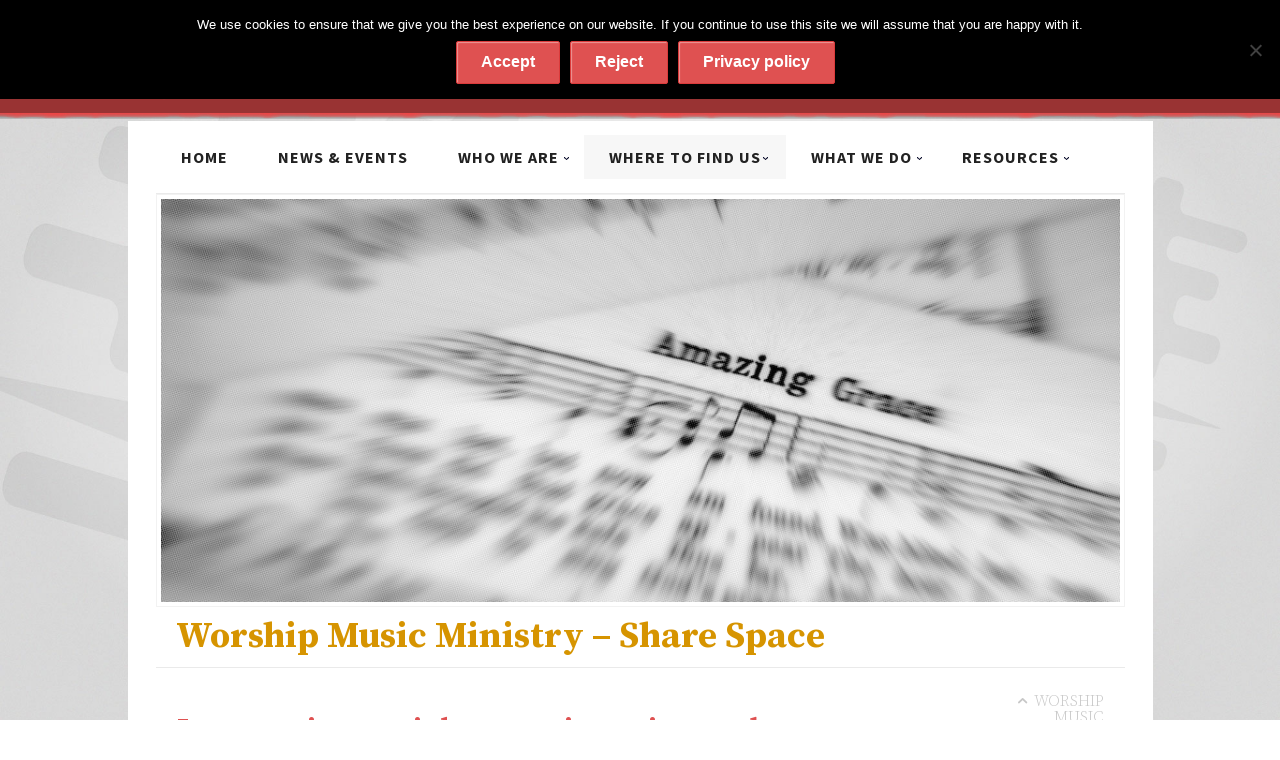

--- FILE ---
content_type: text/html; charset=UTF-8
request_url: https://ccil.org.uk/en/congregations/hammersmith/english/worship-music-ministry/worship-music-ministry-sharing-space/
body_size: 11094
content:
<!DOCTYPE html>
<!--[if IE 6]> <html id="ie6" lang="en-US"> <![endif]-->
<!--[if (gt IE 6) | (!IE)]><!--> <html lang="en-US">
<!--<![endif]-->
<head>
	<meta charset="UTF-8" />
	<meta name="viewport" content="width=device-width, initial-scale=1.0"/>
	<!--[if lt IE 9]>
		<script src="https://ccil.org.uk/wp-content/themes/livingos-ccil/js/css3-mediaqueries.js"></script>
		<script src="https://ccil.org.uk/wp-content/themes/livingos-ccil/js/html5.js"></script>
	<![endif]--> 
	<title>Worship Music Ministry &#8211; Share Space | Chinese Church In London</title>
 
		<link rel="pingback" href="https://ccil.org.uk/xmlrpc.php" />

    <style>
        .plyr__controls button{
            margin:0;
        }
    </style>
	<meta name='robots' content='max-image-preview:large' />
	<style>img:is([sizes="auto" i], [sizes^="auto," i]) { contain-intrinsic-size: 3000px 1500px }</style>
	<link rel='dns-prefetch' href='//fonts.googleapis.com' />
<link rel="alternate" type="application/rss+xml" title="Chinese Church In London &raquo; Feed" href="https://ccil.org.uk/en/feed/" />
<link rel="alternate" type="application/rss+xml" title="Chinese Church In London &raquo; Comments Feed" href="https://ccil.org.uk/en/comments/feed/" />
<link rel="alternate" type="application/rss+xml" title="Chinese Church In London &raquo; Worship Music Ministry &#8211; Share Space Comments Feed" href="https://ccil.org.uk/en/congregations/hammersmith/english/worship-music-ministry/worship-music-ministry-sharing-space/feed/" />
<script type="text/javascript">
/* <![CDATA[ */
window._wpemojiSettings = {"baseUrl":"https:\/\/s.w.org\/images\/core\/emoji\/15.0.3\/72x72\/","ext":".png","svgUrl":"https:\/\/s.w.org\/images\/core\/emoji\/15.0.3\/svg\/","svgExt":".svg","source":{"concatemoji":"https:\/\/ccil.org.uk\/wp-includes\/js\/wp-emoji-release.min.js?ver=6.7.4"}};
/*! This file is auto-generated */
!function(i,n){var o,s,e;function c(e){try{var t={supportTests:e,timestamp:(new Date).valueOf()};sessionStorage.setItem(o,JSON.stringify(t))}catch(e){}}function p(e,t,n){e.clearRect(0,0,e.canvas.width,e.canvas.height),e.fillText(t,0,0);var t=new Uint32Array(e.getImageData(0,0,e.canvas.width,e.canvas.height).data),r=(e.clearRect(0,0,e.canvas.width,e.canvas.height),e.fillText(n,0,0),new Uint32Array(e.getImageData(0,0,e.canvas.width,e.canvas.height).data));return t.every(function(e,t){return e===r[t]})}function u(e,t,n){switch(t){case"flag":return n(e,"\ud83c\udff3\ufe0f\u200d\u26a7\ufe0f","\ud83c\udff3\ufe0f\u200b\u26a7\ufe0f")?!1:!n(e,"\ud83c\uddfa\ud83c\uddf3","\ud83c\uddfa\u200b\ud83c\uddf3")&&!n(e,"\ud83c\udff4\udb40\udc67\udb40\udc62\udb40\udc65\udb40\udc6e\udb40\udc67\udb40\udc7f","\ud83c\udff4\u200b\udb40\udc67\u200b\udb40\udc62\u200b\udb40\udc65\u200b\udb40\udc6e\u200b\udb40\udc67\u200b\udb40\udc7f");case"emoji":return!n(e,"\ud83d\udc26\u200d\u2b1b","\ud83d\udc26\u200b\u2b1b")}return!1}function f(e,t,n){var r="undefined"!=typeof WorkerGlobalScope&&self instanceof WorkerGlobalScope?new OffscreenCanvas(300,150):i.createElement("canvas"),a=r.getContext("2d",{willReadFrequently:!0}),o=(a.textBaseline="top",a.font="600 32px Arial",{});return e.forEach(function(e){o[e]=t(a,e,n)}),o}function t(e){var t=i.createElement("script");t.src=e,t.defer=!0,i.head.appendChild(t)}"undefined"!=typeof Promise&&(o="wpEmojiSettingsSupports",s=["flag","emoji"],n.supports={everything:!0,everythingExceptFlag:!0},e=new Promise(function(e){i.addEventListener("DOMContentLoaded",e,{once:!0})}),new Promise(function(t){var n=function(){try{var e=JSON.parse(sessionStorage.getItem(o));if("object"==typeof e&&"number"==typeof e.timestamp&&(new Date).valueOf()<e.timestamp+604800&&"object"==typeof e.supportTests)return e.supportTests}catch(e){}return null}();if(!n){if("undefined"!=typeof Worker&&"undefined"!=typeof OffscreenCanvas&&"undefined"!=typeof URL&&URL.createObjectURL&&"undefined"!=typeof Blob)try{var e="postMessage("+f.toString()+"("+[JSON.stringify(s),u.toString(),p.toString()].join(",")+"));",r=new Blob([e],{type:"text/javascript"}),a=new Worker(URL.createObjectURL(r),{name:"wpTestEmojiSupports"});return void(a.onmessage=function(e){c(n=e.data),a.terminate(),t(n)})}catch(e){}c(n=f(s,u,p))}t(n)}).then(function(e){for(var t in e)n.supports[t]=e[t],n.supports.everything=n.supports.everything&&n.supports[t],"flag"!==t&&(n.supports.everythingExceptFlag=n.supports.everythingExceptFlag&&n.supports[t]);n.supports.everythingExceptFlag=n.supports.everythingExceptFlag&&!n.supports.flag,n.DOMReady=!1,n.readyCallback=function(){n.DOMReady=!0}}).then(function(){return e}).then(function(){var e;n.supports.everything||(n.readyCallback(),(e=n.source||{}).concatemoji?t(e.concatemoji):e.wpemoji&&e.twemoji&&(t(e.twemoji),t(e.wpemoji)))}))}((window,document),window._wpemojiSettings);
/* ]]> */
</script>
<link rel='stylesheet' id='google-fonts-css' href='https://fonts.googleapis.com/css?family=Source+Serif+Pro:300,400,600,700,900,300italic,400italic,600italic,700italic,900italic|Source+Sans+Pro:300,400,600,700,900,300italic,400italic,600italic,700italic,900italic' type='text/css' media='all' />
<style id='wp-emoji-styles-inline-css' type='text/css'>

	img.wp-smiley, img.emoji {
		display: inline !important;
		border: none !important;
		box-shadow: none !important;
		height: 1em !important;
		width: 1em !important;
		margin: 0 0.07em !important;
		vertical-align: -0.1em !important;
		background: none !important;
		padding: 0 !important;
	}
</style>
<link rel='stylesheet' id='wp-block-library-css' href='https://ccil.org.uk/wp-includes/css/dist/block-library/style.min.css?ver=6.7.4' type='text/css' media='all' />
<style id='classic-theme-styles-inline-css' type='text/css'>
/*! This file is auto-generated */
.wp-block-button__link{color:#fff;background-color:#32373c;border-radius:9999px;box-shadow:none;text-decoration:none;padding:calc(.667em + 2px) calc(1.333em + 2px);font-size:1.125em}.wp-block-file__button{background:#32373c;color:#fff;text-decoration:none}
</style>
<style id='global-styles-inline-css' type='text/css'>
:root{--wp--preset--aspect-ratio--square: 1;--wp--preset--aspect-ratio--4-3: 4/3;--wp--preset--aspect-ratio--3-4: 3/4;--wp--preset--aspect-ratio--3-2: 3/2;--wp--preset--aspect-ratio--2-3: 2/3;--wp--preset--aspect-ratio--16-9: 16/9;--wp--preset--aspect-ratio--9-16: 9/16;--wp--preset--color--black: #000000;--wp--preset--color--cyan-bluish-gray: #abb8c3;--wp--preset--color--white: #ffffff;--wp--preset--color--pale-pink: #f78da7;--wp--preset--color--vivid-red: #cf2e2e;--wp--preset--color--luminous-vivid-orange: #ff6900;--wp--preset--color--luminous-vivid-amber: #fcb900;--wp--preset--color--light-green-cyan: #7bdcb5;--wp--preset--color--vivid-green-cyan: #00d084;--wp--preset--color--pale-cyan-blue: #8ed1fc;--wp--preset--color--vivid-cyan-blue: #0693e3;--wp--preset--color--vivid-purple: #9b51e0;--wp--preset--gradient--vivid-cyan-blue-to-vivid-purple: linear-gradient(135deg,rgba(6,147,227,1) 0%,rgb(155,81,224) 100%);--wp--preset--gradient--light-green-cyan-to-vivid-green-cyan: linear-gradient(135deg,rgb(122,220,180) 0%,rgb(0,208,130) 100%);--wp--preset--gradient--luminous-vivid-amber-to-luminous-vivid-orange: linear-gradient(135deg,rgba(252,185,0,1) 0%,rgba(255,105,0,1) 100%);--wp--preset--gradient--luminous-vivid-orange-to-vivid-red: linear-gradient(135deg,rgba(255,105,0,1) 0%,rgb(207,46,46) 100%);--wp--preset--gradient--very-light-gray-to-cyan-bluish-gray: linear-gradient(135deg,rgb(238,238,238) 0%,rgb(169,184,195) 100%);--wp--preset--gradient--cool-to-warm-spectrum: linear-gradient(135deg,rgb(74,234,220) 0%,rgb(151,120,209) 20%,rgb(207,42,186) 40%,rgb(238,44,130) 60%,rgb(251,105,98) 80%,rgb(254,248,76) 100%);--wp--preset--gradient--blush-light-purple: linear-gradient(135deg,rgb(255,206,236) 0%,rgb(152,150,240) 100%);--wp--preset--gradient--blush-bordeaux: linear-gradient(135deg,rgb(254,205,165) 0%,rgb(254,45,45) 50%,rgb(107,0,62) 100%);--wp--preset--gradient--luminous-dusk: linear-gradient(135deg,rgb(255,203,112) 0%,rgb(199,81,192) 50%,rgb(65,88,208) 100%);--wp--preset--gradient--pale-ocean: linear-gradient(135deg,rgb(255,245,203) 0%,rgb(182,227,212) 50%,rgb(51,167,181) 100%);--wp--preset--gradient--electric-grass: linear-gradient(135deg,rgb(202,248,128) 0%,rgb(113,206,126) 100%);--wp--preset--gradient--midnight: linear-gradient(135deg,rgb(2,3,129) 0%,rgb(40,116,252) 100%);--wp--preset--font-size--small: 13px;--wp--preset--font-size--medium: 20px;--wp--preset--font-size--large: 36px;--wp--preset--font-size--x-large: 42px;--wp--preset--spacing--20: 0.44rem;--wp--preset--spacing--30: 0.67rem;--wp--preset--spacing--40: 1rem;--wp--preset--spacing--50: 1.5rem;--wp--preset--spacing--60: 2.25rem;--wp--preset--spacing--70: 3.38rem;--wp--preset--spacing--80: 5.06rem;--wp--preset--shadow--natural: 6px 6px 9px rgba(0, 0, 0, 0.2);--wp--preset--shadow--deep: 12px 12px 50px rgba(0, 0, 0, 0.4);--wp--preset--shadow--sharp: 6px 6px 0px rgba(0, 0, 0, 0.2);--wp--preset--shadow--outlined: 6px 6px 0px -3px rgba(255, 255, 255, 1), 6px 6px rgba(0, 0, 0, 1);--wp--preset--shadow--crisp: 6px 6px 0px rgba(0, 0, 0, 1);}:where(.is-layout-flex){gap: 0.5em;}:where(.is-layout-grid){gap: 0.5em;}body .is-layout-flex{display: flex;}.is-layout-flex{flex-wrap: wrap;align-items: center;}.is-layout-flex > :is(*, div){margin: 0;}body .is-layout-grid{display: grid;}.is-layout-grid > :is(*, div){margin: 0;}:where(.wp-block-columns.is-layout-flex){gap: 2em;}:where(.wp-block-columns.is-layout-grid){gap: 2em;}:where(.wp-block-post-template.is-layout-flex){gap: 1.25em;}:where(.wp-block-post-template.is-layout-grid){gap: 1.25em;}.has-black-color{color: var(--wp--preset--color--black) !important;}.has-cyan-bluish-gray-color{color: var(--wp--preset--color--cyan-bluish-gray) !important;}.has-white-color{color: var(--wp--preset--color--white) !important;}.has-pale-pink-color{color: var(--wp--preset--color--pale-pink) !important;}.has-vivid-red-color{color: var(--wp--preset--color--vivid-red) !important;}.has-luminous-vivid-orange-color{color: var(--wp--preset--color--luminous-vivid-orange) !important;}.has-luminous-vivid-amber-color{color: var(--wp--preset--color--luminous-vivid-amber) !important;}.has-light-green-cyan-color{color: var(--wp--preset--color--light-green-cyan) !important;}.has-vivid-green-cyan-color{color: var(--wp--preset--color--vivid-green-cyan) !important;}.has-pale-cyan-blue-color{color: var(--wp--preset--color--pale-cyan-blue) !important;}.has-vivid-cyan-blue-color{color: var(--wp--preset--color--vivid-cyan-blue) !important;}.has-vivid-purple-color{color: var(--wp--preset--color--vivid-purple) !important;}.has-black-background-color{background-color: var(--wp--preset--color--black) !important;}.has-cyan-bluish-gray-background-color{background-color: var(--wp--preset--color--cyan-bluish-gray) !important;}.has-white-background-color{background-color: var(--wp--preset--color--white) !important;}.has-pale-pink-background-color{background-color: var(--wp--preset--color--pale-pink) !important;}.has-vivid-red-background-color{background-color: var(--wp--preset--color--vivid-red) !important;}.has-luminous-vivid-orange-background-color{background-color: var(--wp--preset--color--luminous-vivid-orange) !important;}.has-luminous-vivid-amber-background-color{background-color: var(--wp--preset--color--luminous-vivid-amber) !important;}.has-light-green-cyan-background-color{background-color: var(--wp--preset--color--light-green-cyan) !important;}.has-vivid-green-cyan-background-color{background-color: var(--wp--preset--color--vivid-green-cyan) !important;}.has-pale-cyan-blue-background-color{background-color: var(--wp--preset--color--pale-cyan-blue) !important;}.has-vivid-cyan-blue-background-color{background-color: var(--wp--preset--color--vivid-cyan-blue) !important;}.has-vivid-purple-background-color{background-color: var(--wp--preset--color--vivid-purple) !important;}.has-black-border-color{border-color: var(--wp--preset--color--black) !important;}.has-cyan-bluish-gray-border-color{border-color: var(--wp--preset--color--cyan-bluish-gray) !important;}.has-white-border-color{border-color: var(--wp--preset--color--white) !important;}.has-pale-pink-border-color{border-color: var(--wp--preset--color--pale-pink) !important;}.has-vivid-red-border-color{border-color: var(--wp--preset--color--vivid-red) !important;}.has-luminous-vivid-orange-border-color{border-color: var(--wp--preset--color--luminous-vivid-orange) !important;}.has-luminous-vivid-amber-border-color{border-color: var(--wp--preset--color--luminous-vivid-amber) !important;}.has-light-green-cyan-border-color{border-color: var(--wp--preset--color--light-green-cyan) !important;}.has-vivid-green-cyan-border-color{border-color: var(--wp--preset--color--vivid-green-cyan) !important;}.has-pale-cyan-blue-border-color{border-color: var(--wp--preset--color--pale-cyan-blue) !important;}.has-vivid-cyan-blue-border-color{border-color: var(--wp--preset--color--vivid-cyan-blue) !important;}.has-vivid-purple-border-color{border-color: var(--wp--preset--color--vivid-purple) !important;}.has-vivid-cyan-blue-to-vivid-purple-gradient-background{background: var(--wp--preset--gradient--vivid-cyan-blue-to-vivid-purple) !important;}.has-light-green-cyan-to-vivid-green-cyan-gradient-background{background: var(--wp--preset--gradient--light-green-cyan-to-vivid-green-cyan) !important;}.has-luminous-vivid-amber-to-luminous-vivid-orange-gradient-background{background: var(--wp--preset--gradient--luminous-vivid-amber-to-luminous-vivid-orange) !important;}.has-luminous-vivid-orange-to-vivid-red-gradient-background{background: var(--wp--preset--gradient--luminous-vivid-orange-to-vivid-red) !important;}.has-very-light-gray-to-cyan-bluish-gray-gradient-background{background: var(--wp--preset--gradient--very-light-gray-to-cyan-bluish-gray) !important;}.has-cool-to-warm-spectrum-gradient-background{background: var(--wp--preset--gradient--cool-to-warm-spectrum) !important;}.has-blush-light-purple-gradient-background{background: var(--wp--preset--gradient--blush-light-purple) !important;}.has-blush-bordeaux-gradient-background{background: var(--wp--preset--gradient--blush-bordeaux) !important;}.has-luminous-dusk-gradient-background{background: var(--wp--preset--gradient--luminous-dusk) !important;}.has-pale-ocean-gradient-background{background: var(--wp--preset--gradient--pale-ocean) !important;}.has-electric-grass-gradient-background{background: var(--wp--preset--gradient--electric-grass) !important;}.has-midnight-gradient-background{background: var(--wp--preset--gradient--midnight) !important;}.has-small-font-size{font-size: var(--wp--preset--font-size--small) !important;}.has-medium-font-size{font-size: var(--wp--preset--font-size--medium) !important;}.has-large-font-size{font-size: var(--wp--preset--font-size--large) !important;}.has-x-large-font-size{font-size: var(--wp--preset--font-size--x-large) !important;}
:where(.wp-block-post-template.is-layout-flex){gap: 1.25em;}:where(.wp-block-post-template.is-layout-grid){gap: 1.25em;}
:where(.wp-block-columns.is-layout-flex){gap: 2em;}:where(.wp-block-columns.is-layout-grid){gap: 2em;}
:root :where(.wp-block-pullquote){font-size: 1.5em;line-height: 1.6;}
</style>
<link rel='stylesheet' id='bbp-default-css' href='https://ccil.org.uk/wp-content/plugins/bbpress/templates/default/css/bbpress.min.css?ver=2.6.11' type='text/css' media='all' />
<link rel='stylesheet' id='cookie-notice-front-css' href='https://ccil.org.uk/wp-content/plugins/cookie-notice/css/front.min.css?ver=2.5.5' type='text/css' media='all' />
<link rel='stylesheet' id='responsive-lightbox-magnific-css' href='https://ccil.org.uk/wp-content/plugins/responsive-lightbox/assets/magnific/magnific-popup.min.css?ver=1.2.0' type='text/css' media='all' />
<link rel='stylesheet' id='magnific-style-css' href='https://ccil.org.uk/wp-content/themes/livingos-ccil/css/magnific-popup.css' type='text/css' media='all' />
<link rel='stylesheet' id='theme-style-css' href='https://ccil.org.uk/wp-content/themes/livingos-ccil/css/style.css' type='text/css' media='all' />
<script type="text/javascript" id="cookie-notice-front-js-before">
/* <![CDATA[ */
var cnArgs = {"ajaxUrl":"https:\/\/ccil.org.uk\/wp-admin\/admin-ajax.php","nonce":"9cde6122d3","hideEffect":"fade","position":"top","onScroll":false,"onScrollOffset":100,"onClick":false,"cookieName":"cookie_notice_accepted","cookieTime":2592000,"cookieTimeRejected":2592000,"globalCookie":false,"redirection":true,"cache":false,"revokeCookies":false,"revokeCookiesOpt":"automatic"};
/* ]]> */
</script>
<script type="text/javascript" src="https://ccil.org.uk/wp-content/plugins/cookie-notice/js/front.min.js?ver=2.5.5" id="cookie-notice-front-js"></script>
<script type="text/javascript" src="https://ccil.org.uk/wp-includes/js/jquery/jquery.min.js?ver=3.7.1" id="jquery-core-js"></script>
<script type="text/javascript" src="https://ccil.org.uk/wp-includes/js/jquery/jquery-migrate.min.js?ver=3.4.1" id="jquery-migrate-js"></script>
<script type="text/javascript" src="https://ccil.org.uk/wp-content/plugins/responsive-lightbox/assets/magnific/jquery.magnific-popup.min.js?ver=1.2.0" id="responsive-lightbox-magnific-js"></script>
<script type="text/javascript" src="https://ccil.org.uk/wp-includes/js/underscore.min.js?ver=1.13.7" id="underscore-js"></script>
<script type="text/javascript" src="https://ccil.org.uk/wp-content/plugins/responsive-lightbox/assets/infinitescroll/infinite-scroll.pkgd.min.js?ver=6.7.4" id="responsive-lightbox-infinite-scroll-js"></script>
<script type="text/javascript" id="responsive-lightbox-js-before">
/* <![CDATA[ */
var rlArgs = {"script":"magnific","selector":"Lightbox","customEvents":"","activeGalleries":false,"disableOn":0,"midClick":true,"preloader":true,"closeOnContentClick":true,"closeOnBgClick":true,"closeBtnInside":true,"showCloseBtn":true,"enableEscapeKey":true,"alignTop":false,"fixedContentPos":"auto","fixedBgPos":"auto","autoFocusLast":true,"woocommerce_gallery":false,"ajaxurl":"https:\/\/ccil.org.uk\/wp-admin\/admin-ajax.php","nonce":"e44802d2a1","preview":false,"postId":5671,"scriptExtension":false};
/* ]]> */
</script>
<script type="text/javascript" src="https://ccil.org.uk/wp-content/plugins/responsive-lightbox/js/front.js?ver=2.4.8" id="responsive-lightbox-js"></script>
<script type="text/javascript" id="ajax-sermons-js-extra">
/* <![CDATA[ */
var sermons = {"ajaxurl":"https:\/\/ccil.org.uk\/wp-admin\/admin-ajax.php"};
/* ]]> */
</script>
<script type="text/javascript" src="https://ccil.org.uk/wp-content/themes/livingos-ccil/js/sermon-ajax.js?ver=7.0.0" id="ajax-sermons-js"></script>
<link rel="https://api.w.org/" href="https://ccil.org.uk/wp-json/" /><link rel="alternate" title="JSON" type="application/json" href="https://ccil.org.uk/wp-json/wp/v2/pages/5671" /><link rel="EditURI" type="application/rsd+xml" title="RSD" href="https://ccil.org.uk/xmlrpc.php?rsd" />

<link rel="canonical" href="https://ccil.org.uk/en/congregations/hammersmith/english/worship-music-ministry/worship-music-ministry-sharing-space/" />
<link rel='shortlink' href='https://ccil.org.uk/?p=5671' />
<link rel="alternate" title="oEmbed (JSON)" type="application/json+oembed" href="https://ccil.org.uk/wp-json/oembed/1.0/embed?url=https%3A%2F%2Fccil.org.uk%2Fen%2Fcongregations%2Fhammersmith%2Fenglish%2Fworship-music-ministry%2Fworship-music-ministry-sharing-space%2F" />
<link rel="alternate" title="oEmbed (XML)" type="text/xml+oembed" href="https://ccil.org.uk/wp-json/oembed/1.0/embed?url=https%3A%2F%2Fccil.org.uk%2Fen%2Fcongregations%2Fhammersmith%2Fenglish%2Fworship-music-ministry%2Fworship-music-ministry-sharing-space%2F&#038;format=xml" />
<script type="text/javascript">
(function(doc) {

	var addEvent = 'addEventListener',
	    type = 'gesturestart',
	    qsa = 'querySelectorAll',
	    scales = [1, 1],
	    meta = qsa in doc ? doc[qsa]('meta[name=viewport]') : [];

	function fix() {
		meta.content = 'width=device-width,minimum-scale=' + scales[0] + ',maximum-scale=' + scales[1];
		doc.removeEventListener(type, fix, true);
	}

	if ((meta = meta[meta.length - 1]) && addEvent in doc) {
		fix();
		scales = [.25, 1.6];
		doc[addEvent](type, fix, true);
	}

}(document));
</script>

<link rel="shortcut icon" href="https://ccil.org.uk/wp-content/themes/livingos-ccil/images/favicons/favicon.ico" />
<style type="text/css" id="custom-background-css">
body.custom-background { background-image: url("https://ccil.org.uk/wp-content/uploads/2014/06/bg.jpg"); background-position: left top; background-size: auto; background-repeat: repeat; background-attachment: scroll; }
</style>
	<style type="text/css">
h1, h2, h3, h4, h5, h6, h1 a, h2 a, h3 a, h4 a, h5 a, h6 a, #site-description, .subhead { font-family: 'Source Serif Pro', sans; }body  { font-family: 'Source Sans Pro', sans; }
@media only screen and (max-width: 840px) {
table.responsive {
margin-bottom: 0;
overflow: hidden;
overflow-x: scroll;
display: block;
white-space: nowrap;
}
}
body.custom-background {background: transparent; }
</style>
<link rel="icon" href="https://ccil.org.uk/wp-content/uploads/2023/06/cropped-ccil-wa-s-32x32.png" sizes="32x32" />
<link rel="icon" href="https://ccil.org.uk/wp-content/uploads/2023/06/cropped-ccil-wa-s-192x192.png" sizes="192x192" />
<link rel="apple-touch-icon" href="https://ccil.org.uk/wp-content/uploads/2023/06/cropped-ccil-wa-s-180x180.png" />
<meta name="msapplication-TileImage" content="https://ccil.org.uk/wp-content/uploads/2023/06/cropped-ccil-wa-s-270x270.png" />
</head>
<body class="page-template-default page page-id-5671 page-child parent-pageid-4914 custom-background cookies-not-set">

				<div id="header-bar" >
					<div class="header-bar-widgets">
						<div id="polylang-6" class="widget-1 widget-odd widget-first headerbar-container widget_polylang"><ul>
	<li class="lang-item lang-item-3 lang-item-en current-lang lang-item-first"><a  lang="en-US" hreflang="en-US" href="https://ccil.org.uk/en/congregations/hammersmith/english/worship-music-ministry/worship-music-ministry-sharing-space/">English</a></li>
	<li class="lang-item lang-item-23 lang-item-tc no-translation"><a  lang="zh-TW" hreflang="zh-TW" href="https://ccil.org.uk/tc/">繁體</a></li>
	<li class="lang-item lang-item-5 lang-item-zh no-translation"><a  lang="zh-CN" hreflang="zh-CN" href="https://ccil.org.uk/zh/">简体</a></li>
</ul>
</div>					</div>
		</div> 
				<div id="header-container">
			<header id="header" role="banner" > 
				<div id="title-area">
                    <div  id="logo">
                        <a class="with_image logo" href="https://ccil.org.uk/en/" title="Home" ><img src="https://ccil.org.uk/wp-content/themes/livingos-ccil/images/logo.png" alt="logo" /></a>
                    </div><!-- #logo -->
				
			<h1 id="site-title"><span><a href="https://ccil.org.uk/en/" title="Chinese Church In London" >Chinese Church In London</a></span></h1>
		<p id="site-description"></p>
				</div>
				<div id="header-area" >

				<div id="text-4" class="widget-1 widget-odd widget-first headerarea-container widget_text">			<div class="textwidget"><p><span class="icon-phone">020 7602 9092</span> | <a class="icon-mail" href="https://ccil.org.uk/en/contact-us-2/"><span class="hide-text">Contact Us</span></a> </p>
</div>
		</div>                    <div id="text-3" class="headerarea-container widget_text">
                    
                            <div class="textwidget">MyCCiL : <a href="https://ccil.org.uk/wp-login.php" class="button white-outline">Sign-in / Sign-up</a></div>
                                        </div>
				</div><!-- #header area -->

			</header><!-- #header -->
		</div><!-- #header-container -->

    <div id="page">
        <nav id="dropdown-menu" role="navigation"><a class="toggleMenu"><span>Menu</span></a><ul id="menu-english-menu" class="nav-menu"><li id="menu-item-55" class="menu-item menu-item-type-custom menu-item-object-custom menu-item-home menu-item-55"><a href="https://ccil.org.uk/en/">Home</a></li>
<li id="menu-item-1143" class="menu-item menu-item-type-post_type menu-item-object-page menu-item-1143"><a href="https://ccil.org.uk/en/news-events/">News &amp; Events</a></li>
<li id="menu-item-56" class="menu-item menu-item-type-post_type menu-item-object-page menu-item-has-children menu-item-56"><a href="https://ccil.org.uk/en/about-us/">Who we are</a>
<ul class="sub-menu">
	<li id="menu-item-53558" class="menu-item menu-item-type-post_type menu-item-object-page menu-item-53558"><a href="https://ccil.org.uk/en/about-us/welcome-to-ccil/">Welcome to CCiL</a></li>
	<li id="menu-item-57" class="menu-item menu-item-type-post_type menu-item-object-page menu-item-57"><a href="https://ccil.org.uk/en/about-us/our-history/">Our History</a></li>
	<li id="menu-item-58" class="menu-item menu-item-type-post_type menu-item-object-page menu-item-58"><a href="https://ccil.org.uk/en/about-us/our-church/">Our Church</a></li>
	<li id="menu-item-59" class="menu-item menu-item-type-post_type menu-item-object-page menu-item-59"><a href="https://ccil.org.uk/en/about-us/our-leaders/">Our Leaders</a></li>
	<li id="menu-item-60" class="menu-item menu-item-type-post_type menu-item-object-page menu-item-60"><a href="https://ccil.org.uk/en/about-us/our-staff/">Our Staff</a></li>
	<li id="menu-item-61" class="menu-item menu-item-type-post_type menu-item-object-page menu-item-61"><a href="https://ccil.org.uk/en/about-us/our-services-activities/">Our Sunday Services &amp; Activities</a></li>
	<li id="menu-item-24111" class="menu-item menu-item-type-post_type menu-item-object-page menu-item-24111"><a href="https://ccil.org.uk/en/about-us/recruitment/">Recruitment</a></li>
</ul>
</li>
<li id="menu-item-62" class="menu-item menu-item-type-post_type menu-item-object-page current-page-ancestor menu-item-has-children menu-item-62"><a href="https://ccil.org.uk/en/congregations/">Where to find us</a>
<ul class="sub-menu">
	<li id="menu-item-1219" class="menu-item menu-item-type-post_type menu-item-object-page current-page-ancestor menu-item-1219"><a href="https://ccil.org.uk/en/congregations/hammersmith/">Hammersmith</a></li>
	<li id="menu-item-1221" class="menu-item menu-item-type-post_type menu-item-object-page menu-item-1221"><a href="https://ccil.org.uk/en/congregations/colindale/">Colindale</a></li>
	<li id="menu-item-1222" class="menu-item menu-item-type-post_type menu-item-object-page menu-item-1222"><a href="https://ccil.org.uk/en/congregations/croydon/">Croydon</a></li>
	<li id="menu-item-1220" class="menu-item menu-item-type-post_type menu-item-object-page menu-item-1220"><a href="https://ccil.org.uk/en/congregations/new-soho/">Soho</a></li>
	<li id="menu-item-67" class="menu-item menu-item-type-post_type menu-item-object-page menu-item-67"><a href="https://ccil.org.uk/en/congregations/hounslow/">Hounslow</a></li>
	<li id="menu-item-47488" class="menu-item menu-item-type-post_type menu-item-object-page menu-item-47488"><a href="https://ccil.org.uk/en/congregations/stratford/">Stratford</a></li>
	<li id="menu-item-52854" class="menu-item menu-item-type-post_type menu-item-object-page menu-item-52854"><a href="https://ccil.org.uk/en/congregations/bromley/">Bromley</a></li>
	<li id="menu-item-53924" class="menu-item menu-item-type-post_type menu-item-object-page menu-item-53924"><a href="https://ccil.org.uk/en/congregations/kingstons/">Kingston</a></li>
</ul>
</li>
<li id="menu-item-68" class="menu-item menu-item-type-post_type menu-item-object-page menu-item-has-children menu-item-68"><a href="https://ccil.org.uk/en/ministries/">What we do</a>
<ul class="sub-menu">
	<li id="menu-item-488" class="menu-item menu-item-type-post_type menu-item-object-page menu-item-488"><a href="https://ccil.org.uk/en/ministries/">Overview</a></li>
	<li id="menu-item-69" class="menu-item menu-item-type-post_type menu-item-object-page menu-item-69"><a href="https://ccil.org.uk/en/ministries/carelinks/">Carelinks</a></li>
	<li id="menu-item-70" class="menu-item menu-item-type-post_type menu-item-object-page menu-item-70"><a href="https://ccil.org.uk/en/ministries/mission/">Mission</a></li>
	<li id="menu-item-71" class="menu-item menu-item-type-post_type menu-item-object-page menu-item-71"><a href="https://ccil.org.uk/en/ministries/outreach/">Outreach</a></li>
	<li id="menu-item-72" class="menu-item menu-item-type-post_type menu-item-object-page menu-item-72"><a href="https://ccil.org.uk/en/ministries/tng/">The Next Generation</a></li>
	<li id="menu-item-73" class="menu-item menu-item-type-post_type menu-item-object-page menu-item-73"><a href="https://ccil.org.uk/en/ministries/students/">Students</a></li>
</ul>
</li>
<li id="menu-item-76" class="menu-item menu-item-type-post_type menu-item-object-page menu-item-has-children menu-item-76"><a href="https://ccil.org.uk/en/resources/">Resources</a>
<ul class="sub-menu">
	<li id="menu-item-77" class="menu-item menu-item-type-post_type menu-item-object-page menu-item-77"><a href="https://ccil.org.uk/en/resources/sermons/">Sermons</a></li>
	<li id="menu-item-30989" class="menu-item menu-item-type-post_type menu-item-object-page menu-item-30989"><a href="https://ccil.org.uk/en/resources/ccil-sn-eng/">Church Sunday News</a></li>
	<li id="menu-item-35044" class="menu-item menu-item-type-post_type menu-item-object-page menu-item-35044"><a href="https://ccil.org.uk/en/resources/sundays/">Sunday Services</a></li>
</ul>
</li>
</ul>
</nav><!-- #dropdown-menu -->	
                <div id="main">	
							
				<div id="content" class="site-content" role="main">
				
					<article id="post-5671" class="post-5671 page type-page status-publish has-post-thumbnail hentry">
						<div class="top-section">
							<header class="entry-header  with-image">

                                    							
								<div id="single-thumb" class="entry-thumb">
									<img src="https://ccil.org.uk/wp-content/uploads/2014/10/WMM-Banner-04-1024x430.jpg" class="attachment-single size-single wp-post-image" alt="" title="Worship Music Ministry - Share Space" decoding="async" fetchpriority="high" />								</div>
													
							<h1 class="entry-title">Worship Music Ministry &#8211; Share Space</h1>
							
													
						
													</header>
						</div>
						<div class="body-section-wrapper">
							<div class="body-section">
								<div class="page-content">

									<div class="entry-content">
										<h1>Interesting articles, testimonies and more&#8230;.</h1>
<pre></pre>
																			</div><!-- .entry-content -->

									<footer class="entry-footer">
										<ul class="share-buttons">
<li>
<a class="share-link share-facebook" href="http://www.facebook.com/sharer.php?u=https%3A%2F%2Fccil.org.uk%2Fen%2Fcongregations%2Fhammersmith%2Fenglish%2Fworship-music-ministry%2Fworship-music-ministry-sharing-space%2F&amp;t=Worship+Music+Ministry+%26%238211%3B+Share+Space" title="Share on Facebook" rel="nofollow" target="_blank">Share on Facebook</a>
</li>
<li>
<a class="share-link share-twitter" href="http://twitter.com/intent/tweet?text=Worship+Music+Ministry+%26%238211%3B+Share+Space&amp;url=https%3A%2F%2Fccil.org.uk%2Fen%2Fcongregations%2Fhammersmith%2Fenglish%2Fworship-music-ministry%2Fworship-music-ministry-sharing-space%2F" title="Share on Twitter" rel="nofollow" target="_blank">Share on Twitter</a>
</li>
<li>
<a class="share-link share-google" href="http://plus.google.com/share?url=https%3A%2F%2Fccil.org.uk%2Fen%2Fcongregations%2Fhammersmith%2Fenglish%2Fworship-music-ministry%2Fworship-music-ministry-sharing-space%2F" title="Share on Google+" rel="nofollow" target="_blank">Share on Google+</a>
</li>
</ul>									</footer><!-- #entry-footer -->
								
																	
								</div><!-- .page-content -->
							
						
						
								
										<div id="sidebars" class="sidebar">	

		<nav id="submenu" ><h4><a href="https://ccil.org.uk/en/?page_id=4914">Worship Music Ministry</a></h4><ul class="side-nav"><li class="page_item "><a href="https://ccil.org.uk/en/congregations/hammersmith/english/worship-music-ministry/worship-music-ministry-news-and-events/">Worship Music Ministry - News and Events</a></li><li class="page_item "><a href="https://ccil.org.uk/en/congregations/hammersmith/english/worship-music-ministry/worship-music-ministry-sunday-service-resources/">Worship Music Ministry - Resources</a></li><li class="page_item  current_page_item "><a href="https://ccil.org.uk/en/congregations/hammersmith/english/worship-music-ministry/worship-music-ministry-sharing-space/">Worship Music Ministry - Share Space</a></li></ul></nav>	
		
				
					<!-- widgets -->

						</div><!-- #sidebar1 -->
				
							</div><!-- .body-section -->
						</div><!-- .body-section-wrapper -->
					</article><!-- #post-5671 -->
				</div><!-- #content -->
				
	</div><!-- #main -->
	
		
	<div id="footer-container" class="container" >
		
				<footer id="footer" role="contentinfo">

			<div id="footer-sidebar">		
											
													
					</div>

			&copy; 2025 Chinese Church In London (Charity Number:1107568)


            <nav id="footer-menu" role="navigation">
                <div class="menu-footer-english-container"><ul id="menu-footer-english" class="footer-menu"><li id="menu-item-208" class="menu-item menu-item-type-post_type menu-item-object-page menu-item-208"><a href="https://ccil.org.uk/en/myccil/donations/">Donations</a></li>
<li id="menu-item-42956" class="menu-item menu-item-type-post_type menu-item-object-page menu-item-42956"><a href="https://ccil.org.uk/en/about-us/recruitment/">Recruitment</a></li>
<li id="menu-item-205" class="menu-item menu-item-type-post_type menu-item-object-page menu-item-205"><a href="https://ccil.org.uk/en/terms-conditions/">Terms of Use</a></li>
<li id="menu-item-204" class="menu-item menu-item-type-post_type menu-item-object-page menu-item-privacy-policy menu-item-204"><a rel="privacy-policy" href="https://ccil.org.uk/en/privacy-notice/">Privacy Notice</a></li>
</ul></div>            </nav><!--footer-menu-->
			
		</footer><!-- #footer -->


		
				
	 </div><!--footer-container-->

    <div style="text-align: center; margin-top: -16px;margin-bottom:16px;color:#666666;font-size:11px;">Designed by  <a href="https://wholebyte.com/" >Wholebyte Creative Ltd</a> </div>

    </div><!-- page -->

<script type="text/javascript" id="bbp-swap-no-js-body-class">
	document.body.className = document.body.className.replace( 'bbp-no-js', 'bbp-js' );
</script>

	   <script type="text/javascript">
	   jQuery(document).ready(function()  {
			jQuery.backstretch("https://ccil.org.uk/wp-content/themes/livingos-ccil/images/bg.jpg");
		});</script>
	  
	  	   <script type="text/javascript">
			/**
			 * FixImgSizes - Removes "auto," from image sizes attributes
			 * @param {Object} opts - {debug: boolean, selectors: string|string[], onComplete: Function}
			 * @returns {Object} Stats about processed images
			 */
			class FixImgSizes {
			  constructor(opts = {}) {
				this.opts = { debug: false, selectors: 'img[sizes]', onComplete: null, ...opts };
				this.stats = { processed: 0, modified: 0 };
			  }

			  log(...args) { if (this.opts.debug) console.log('[FixImgSizes]', ...args); }

			  process() {
				const selectors = Array.isArray(this.opts.selectors) ? this.opts.selectors : [this.opts.selectors];

				selectors.forEach(selector => {
				  document.querySelectorAll(selector).forEach(img => {
					this.stats.processed++;
					const sizes = img.getAttribute('sizes');
					if (sizes && sizes.trim().startsWith('auto,')) {
					  const newSizes = sizes.replace(/^\s*auto\s*,\s*/, '');
					  img.setAttribute('sizes', newSizes);
					  this.stats.modified++;
					  this.log('Modified:', { before: sizes, after: newSizes });
					}
				  });
				});

				if (typeof this.opts.onComplete === 'function') this.opts.onComplete(this.stats);
				return this.stats;
			  }

			  static fix(opts = {}) { return new FixImgSizes(opts).process(); }
			}
			FixImgSizes.fix({ debug: true });
       </script>
	 	   <script type="text/javascript"> 
	   jQuery(document).ready(function()  {
			jQuery('.flexslider').flexslider({
				animation: "slide",
				slideshowSpeed: 5000,
				controlsContainer: ".flexslider-container"
			});
		});		
	   </script>
	  
	          <script type="text/javascript">
            jQuery(document).ready(function(){

                // ajax pagination
                jQuery('.gallery-filter a').on('click', function(e){

                    e.preventDefault();
                    var link = jQuery(this).attr('href');
                    jQuery('#los-ajax-loading').show();
                    jQuery('#index-content').fadeOut(500).load(link + ' #ajax-content', function(){
                        jQuery('#index-content').fadeIn(500, function(){
                            jQuery('#los-ajax-loading').hide('fast');
                            if(jQuery().unveil) {
                                jQuery("img").unveil();

                            }

                            if (FixImgSizes) {
                                console.log('FixImgSizes starts')    
                                FixImgSizes.fix({ debug: true })
                            } else {
                                console.log('FixImgSizes not found.')
                            }

                        });
                    });
                    jQuery('li.selected').removeClass('selected');
                    jQuery(this).parent().addClass('selected');

                });


                jQuery('#ajax-content a.page-numbers').on('click', function(e){
                    return
                    console.log('filter');
                    e.preventDefault();
                    console.log('filter2');
                    var link = jQuery(this).attr('href');
                    console.log(link);
                    jQuery('#los-ajax-loading').show();

                    jQuery('#index-content').fadeOut(500).load(link + ' #ajax-content', function(){
                        jQuery('#index-content').fadeIn(500, function(){
                            jQuery('#los-ajax-loading').hide('fast');
                            if(jQuery().unveil) {
                                jQuery("img").unveil();

                            }
                        });
                    });
                    jQuery('a.page-numbers.current').removeClass('selected');
                    jQuery(this).addClass('selected');

                });
            }); // end ready function

        </script>
        <script type="text/javascript" src="https://ccil.org.uk/wp-includes/js/comment-reply.min.js?ver=6.7.4" id="comment-reply-js" async="async" data-wp-strategy="async"></script>
<script type="text/javascript" src="https://ccil.org.uk/wp-content/themes/livingos-ccil/js/nav.js?ver=1" id="livingosnav-js"></script>
<script type="text/javascript" src="https://ccil.org.uk/wp-content/themes/livingos-ccil/js/jquery.backstretch.min.js?ver=1" id="backstretch-js"></script>
<script type="text/javascript" src="https://ccil.org.uk/wp-content/themes/livingos-ccil/js/jquery.scrollTo.min.js?ver=1" id="scrollto-js"></script>
<script type="text/javascript" src="https://ccil.org.uk/wp-content/themes/livingos-ccil/js/jquery.localScroll.min.js?ver=1" id="localscroll-js"></script>
<script type="text/javascript" src="https://ccil.org.uk/wp-content/themes/livingos-ccil/js/jquery.easy-pie-chart.js?ver=1" id="pie-chart-js"></script>
<script type="text/javascript" src="https://ccil.org.uk/wp-content/themes/livingos-ccil/js/jquery.magnific.js?ver=1" id="magnific-js"></script>
<script type="text/javascript" src="https://ccil.org.uk/wp-content/themes/livingos-ccil/js/tricks.js?ver=1" id="tricks-js"></script>
<script type="text/javascript" src="https://ccil.org.uk/wp-content/themes/livingos-ccil/base/lib/js/jquery.flexslider.js?ver=6.7.4" id="flexiSlider-js"></script>
<script type="text/javascript" src="https://ccil.org.uk/wp-content/themes/livingos-ccil/base/lib/js/jquery.countdown.min.js?ver=6.7.4" id="jquery-countdown-js"></script>
        <script type="text/javascript">
            /* <![CDATA[ */
           document.querySelectorAll("ul.nav-menu").forEach(
               ulist => { 
                    if (ulist.querySelectorAll("li").length == 0) {
                        ulist.style.display = "none";

                                            } 
                }
           );
            /* ]]> */
        </script>
        
		<!-- Cookie Notice plugin v2.5.5 by Hu-manity.co https://hu-manity.co/ -->
		<div id="cookie-notice" role="dialog" class="cookie-notice-hidden cookie-revoke-hidden cn-position-top" aria-label="Cookie Notice" style="background-color: rgba(0,0,0,1);"><div class="cookie-notice-container" style="color: #fff"><span id="cn-notice-text" class="cn-text-container">We use cookies to ensure that we give you the best experience on our website. If you continue to use this site we will assume that you are happy with it.</span><span id="cn-notice-buttons" class="cn-buttons-container"><a href="#" id="cn-accept-cookie" data-cookie-set="accept" class="cn-set-cookie cn-button cn-button-custom button" aria-label="Accept">Accept</a><a href="#" id="cn-refuse-cookie" data-cookie-set="refuse" class="cn-set-cookie cn-button cn-button-custom button" aria-label="Reject">Reject</a><a href="https://ccil.org.uk/en/privacy-notice/" target="_blank" id="cn-more-info" class="cn-more-info cn-button cn-button-custom button" aria-label="Privacy policy">Privacy policy</a></span><span id="cn-close-notice" data-cookie-set="accept" class="cn-close-icon" title="Reject"></span></div>
			
		</div>
		<!-- / Cookie Notice plugin --></body>
</html>

--- FILE ---
content_type: text/css
request_url: https://ccil.org.uk/wp-content/themes/livingos-ccil/css/style.css
body_size: 228140
content:
@charset "CP850";
/* Welcome to Compass.
 * In this file you should write your main styles. (or centralize your imports)
 * Import this file using the following HTML or equivalent:
 * <link href="/stylesheets/screen.css" media="screen, projection" rel="stylesheet" type="text/css" /> */
/*! normalize.css v2.1.1 | MIT License | git.io/normalize */
/* ==========================================================================
   HTML5 display definitions
   ========================================================================== */
/**
 * Correct `block` display not defined in IE 8/9.
 */
/* line 22, ../sass/lib/_normalize.scss */
article,
aside,
details,
figcaption,
figure,
footer,
header,
hgroup,
main,
nav,
section,
summary {
  display: block;
}

/**
 * Correct `inline-block` display not defined in IE 8/9.
 */
/* line 32, ../sass/lib/_normalize.scss */
audio,
canvas,
video {
  display: inline-block;
}

/**
 * Prevent modern browsers from displaying `audio` without controls.
 * Remove excess height in iOS 5 devices.
 */
/* line 41, ../sass/lib/_normalize.scss */
audio:not([controls]) {
  display: none;
  height: 0;
}

/**
 * Address styling not present in IE 8/9.
 */
/* line 50, ../sass/lib/_normalize.scss */
[hidden] {
  display: none;
}

/* ==========================================================================
   Base
   ========================================================================== */
/**
 * 1. Prevent system color scheme's background color being used in Firefox, IE,
 *    and Opera.
 * 2. Prevent system color scheme's text color being used in Firefox, IE, and
 *    Opera.
 * 3. Set default font family to sans-serif.
 * 4. Prevent iOS text size adjust after orientation change, without disabling
 *    user zoom.
 */
/* line 68, ../sass/lib/_normalize.scss */
html {
  background: #fff;
  /* 1 */
  color: #000;
  /* 2 */
  font-family: sans-serif;
  /* 3 */
  -ms-text-size-adjust: 100%;
  /* 4 */
  -webkit-text-size-adjust: 100%;
  /* 4 */
}

/**
 * Remove default margin.
 */
/* line 80, ../sass/lib/_normalize.scss */
body {
  margin: 0;
}

/* ==========================================================================
   Links
   ========================================================================== */
/**
 * Address `outline` inconsistency between Chrome and other browsers.
 */
/* line 92, ../sass/lib/_normalize.scss */
a:focus {
  outline: thin dotted;
}

/**
 * Improve readability when focused and also mouse hovered in all browsers.
 */
/* line 101, ../sass/lib/_normalize.scss */
a:active,
a:hover {
  outline: 0;
}

/* ==========================================================================
   Typography
   ========================================================================== */
/**
 * Address variable `h1` font-size and margin within `section` and `article`
 * contexts in Firefox 4+, Safari 5, and Chrome.
 */
/* line 114, ../sass/lib/_normalize.scss */
h1 {
  font-size: 2em;
  margin: 0.67em 0;
}

/**
 * Address styling not present in IE 8/9, Safari 5, and Chrome.
 */
/* line 123, ../sass/lib/_normalize.scss */
abbr[title] {
  border-bottom: 1px dotted;
}

/**
 * Address style set to `bolder` in Firefox 4+, Safari 5, and Chrome.
 */
/* line 132, ../sass/lib/_normalize.scss */
b,
strong {
  font-weight: bold;
}

/**
 * Address styling not present in Safari 5 and Chrome.
 */
/* line 140, ../sass/lib/_normalize.scss */
dfn {
  font-style: italic;
}

/**
 * Address differences between Firefox and other browsers.
 */
/* line 148, ../sass/lib/_normalize.scss */
hr {
  -moz-box-sizing: content-box;
  box-sizing: content-box;
  height: 0;
}

/**
 * Address styling not present in IE 8/9.
 */
/* line 158, ../sass/lib/_normalize.scss */
mark {
  background: #ff0;
  color: #000;
}

/**
 * Correct font family set oddly in Safari 5 and Chrome.
 */
/* line 170, ../sass/lib/_normalize.scss */
code,
kbd,
pre,
samp {
  font-family: monospace, serif;
  font-size: 1em;
}

/**
 * Improve readability of pre-formatted text in all browsers.
 */
/* line 179, ../sass/lib/_normalize.scss */
pre {
  white-space: pre-wrap;
}

/**
 * Set consistent quote types.
 */
/* line 187, ../sass/lib/_normalize.scss */
q {
  quotes: "\201C" "\201D" "\2018" "\2019";
}

/**
 * Address inconsistent and variable font size in all browsers.
 */
/* line 195, ../sass/lib/_normalize.scss */
small {
  font-size: 80%;
}

/**
 * Prevent `sub` and `sup` affecting `line-height` in all browsers.
 */
/* line 204, ../sass/lib/_normalize.scss */
sub,
sup {
  font-size: 75%;
  line-height: 0;
  position: relative;
  vertical-align: baseline;
}

/* line 211, ../sass/lib/_normalize.scss */
sup {
  top: -0.5em;
}

/* line 215, ../sass/lib/_normalize.scss */
sub {
  bottom: -0.25em;
}

/* ==========================================================================
   Embedded content
   ========================================================================== */
/**
 * Remove border when inside `a` element in IE 8/9.
 */
/* line 227, ../sass/lib/_normalize.scss */
img {
  border: 0;
}

/**
 * Correct overflow displayed oddly in IE 9.
 */
/* line 235, ../sass/lib/_normalize.scss */
svg:not(:root) {
  overflow: hidden;
}

/* ==========================================================================
   Figures
   ========================================================================== */
/**
 * Address margin not present in IE 8/9 and Safari 5.
 */
/* line 247, ../sass/lib/_normalize.scss */
figure {
  margin: 0;
}

/* ==========================================================================
   Forms
   ========================================================================== */
/**
 * Define consistent border, margin, and padding.
 */
/* line 259, ../sass/lib/_normalize.scss */
fieldset {
  border: 1px solid #c0c0c0;
  margin: 0 2px;
  padding: 0.35em 0.625em 0.75em;
}

/**
 * 1. Correct `color` not being inherited in IE 8/9.
 * 2. Remove padding so people aren't caught out if they zero out fieldsets.
 */
/* line 270, ../sass/lib/_normalize.scss */
legend {
  border: 0;
  /* 1 */
  padding: 0;
  /* 2 */
}

/**
 * 1. Correct font family not being inherited in all browsers.
 * 2. Correct font size not being inherited in all browsers.
 * 3. Address margins set differently in Firefox 4+, Safari 5, and Chrome.
 */
/* line 284, ../sass/lib/_normalize.scss */
button,
input,
select,
textarea {
  font-family: inherit;
  /* 1 */
  font-size: 100%;
  /* 2 */
  margin: 0;
  /* 3 */
}

/**
 * Address Firefox 4+ setting `line-height` on `input` using `!important` in
 * the UA stylesheet.
 */
/* line 296, ../sass/lib/_normalize.scss */
button,
input {
  line-height: normal;
}

/**
 * Address inconsistent `text-transform` inheritance for `button` and `select`.
 * All other form control elements do not inherit `text-transform` values.
 * Correct `button` style inheritance in Chrome, Safari 5+, and IE 8+.
 * Correct `select` style inheritance in Firefox 4+ and Opera.
 */
/* line 308, ../sass/lib/_normalize.scss */
button,
select {
  text-transform: none;
}

/**
 * 1. Avoid the WebKit bug in Android 4.0.* where (2) destroys native `audio`
 *    and `video` controls.
 * 2. Correct inability to style clickable `input` types in iOS.
 * 3. Improve usability and consistency of cursor style between image-type
 *    `input` and others.
 */
/* line 323, ../sass/lib/_normalize.scss */
button,
html input[type="button"],
input[type="reset"],
input[type="submit"] {
  -webkit-appearance: button;
  /* 2 */
  cursor: pointer;
  /* 3 */
}

/**
 * Re-set default cursor for disabled elements.
 */
/* line 333, ../sass/lib/_normalize.scss */
button[disabled],
html input[disabled] {
  cursor: default;
}

/**
 * 1. Address box sizing set to `content-box` in IE 8/9.
 * 2. Remove excess padding in IE 8/9.
 */
/* line 343, ../sass/lib/_normalize.scss */
input[type="checkbox"],
input[type="radio"] {
  box-sizing: border-box;
  /* 1 */
  padding: 0;
  /* 2 */
}

/**
 * 1. Address `appearance` set to `searchfield` in Safari 5 and Chrome.
 * 2. Address `box-sizing` set to `border-box` in Safari 5 and Chrome
 *    (include `-moz` to future-proof).
 */
/* line 354, ../sass/lib/_normalize.scss */
input[type="search"] {
  -webkit-appearance: textfield;
  /* 1 */
  -moz-box-sizing: content-box;
  -webkit-box-sizing: content-box;
  /* 2 */
  box-sizing: content-box;
}

/**
 * Remove inner padding and search cancel button in Safari 5 and Chrome
 * on OS X.
 */
/* line 367, ../sass/lib/_normalize.scss */
input[type="search"]::-webkit-search-cancel-button,
input[type="search"]::-webkit-search-decoration {
  -webkit-appearance: none;
}

/**
 * Remove inner padding and border in Firefox 4+.
 */
/* line 376, ../sass/lib/_normalize.scss */
button::-moz-focus-inner,
input::-moz-focus-inner {
  border: 0;
  padding: 0;
}

/**
 * 1. Remove default vertical scrollbar in IE 8/9.
 * 2. Improve readability and alignment in all browsers.
 */
/* line 386, ../sass/lib/_normalize.scss */
textarea {
  overflow: auto;
  /* 1 */
  vertical-align: top;
  /* 2 */
}

/* ==========================================================================
   Tables
   ========================================================================== */
/**
 * Remove most spacing between table cells.
 */
/* line 399, ../sass/lib/_normalize.scss */
table {
  border-collapse: collapse;
  border-spacing: 0;
}

/* line 53, ../sass/lib/_grid.scss */
.row, .columns {
  clear: both;
}

@media only screen and (min-width: 768px) {
  /* line 59, ../sass/lib/_grid.scss */
  .row, .columns {
    width: 100%;
    max-width: 1025px;
    margin: 0 auto;
    overflow: hidden;
  }

  /* line 62, ../sass/lib/_grid.scss */
  .container {
    padding-left: 20px;
    padding-right: 20px;
  }

  /* line 65, ../sass/lib/_grid.scss */
  .last {
    margin-right: 0px !important;
  }

  /* line 68, ../sass/lib/_grid.scss */
  .one-half {
    margin-right: 3.8%;
    float: left;
    min-height: 1px;
    width: 48%;
    text-align: left;
  }

  /* line 72, ../sass/lib/_grid.scss */
  .one-third {
    margin-right: 3.8%;
    float: left;
    min-height: 1px;
    width: 30.75%;
    text-align: left;
  }

  /* line 76, ../sass/lib/_grid.scss */
  .two-thirds {
    margin-right: 3.8%;
    float: left;
    min-height: 1px;
    width: 65.4%;
    text-align: left;
  }

  /* line 80, ../sass/lib/_grid.scss */
  .one-fourth {
    margin-right: 3.8%;
    float: left;
    min-height: 1px;
    width: 22.05%;
    text-align: left;
  }

  /* line 84, ../sass/lib/_grid.scss */
  .three-fourths {
    margin-right: 3.8%;
    float: left;
    min-height: 1px;
    width: 74.05%;
    text-align: left;
  }
}
/* line 90, ../sass/lib/_grid.scss */
.first {
  clear: both;
}

/* line 94, ../sass/lib/_grid.scss */
.last {
  margin-right: 0px;
}

/* line 58, ../sass/lib/_type.scss */
.amp {
  font-family: Ampersand, Verdana, sans-serif;
  font-style: italic;
}

/* line 81, ../sass/lib/_type.scss */
pre code {
  word-wrap: normal;
}

/**
 * Dropcap Sass @include
 * Use the following Sass @include with any selector you feel necessary.
 *
	@include dropcap($float: left, $font-size: 4em, $font-family: inherit, $text-indent: 0, $margin: inherit, $padding: inherit, $color: inherit, $lineHeight: 1, $bg: transparent);
 *
 * Extend this object into your custom stylesheet.
 *
 */
/* line 106, ../sass/lib/_type.scss */
.dropcap:first-letter {
  float: left;
  margin: 0;
  padding: 0px 12px 4px 4px;
  font-size: 5em;
  font-family: inherit;
  line-height: 1em;
  text-indent: 0;
  background: transparent;
  color: inherit;
}

@font-face {
  font-family: "Ampersand";
  src: local("Georgia"), local("Garamond"), local("Palatino"), local("Book Antiqua");
  unicode-range: U+0026;
}

@font-face {
  font-family: "Ampersand";
  src: local("Georgia");
  unicode-range: U+270C;
}

/* line 61, ../../../../../../../Ruby193/lib/ruby/gems/1.9.1/gems/compass-0.12.2/frameworks/compass/stylesheets/compass/typography/_vertical_rhythm.scss */
* html {
  font-size: 100%;
}

/* line 64, ../../../../../../../Ruby193/lib/ruby/gems/1.9.1/gems/compass-0.12.2/frameworks/compass/stylesheets/compass/typography/_vertical_rhythm.scss */
html {
  font-size: 16px;
  line-height: 1.5em;
}

/* line 233, ../sass/lib/_type.scss */
body {
  font-family: "Helivetic Neue", sans-serif;
  color: #616161;
}

/* line 260, ../sass/lib/_type.scss */
abbr,
acronym,
blockquote,
code,
dir,
kbd,
listing,
plaintext,
q,
samp,
tt,
var,
xmp {
  -webkit-hyphens: none;
  -moz-hyphens: none;
  -ms-hyphens: none;
  -o-hyphens: none;
  hyphens: none;
}

/* line 266, ../sass/lib/_type.scss */
a, a:visited {
  color: #df5151;
  outline: none;
  text-decoration: none;
  /* on hover */
  /* on click */
  /* mobile tap color */
}
/* line 272, ../sass/lib/_type.scss */
a:hover, a:focus, a:visited:hover, a:visited:focus {
  color: #ab1f1f;
  outline: none;
}
/* line 283, ../sass/lib/_type.scss */
a:link, a:visited:link {
  /*
  this highlights links on iPhones/iPads.
  so it basically works like the :hover selector
  for mobile devices.
  */
  -webkit-tap-highlight-color: rgba(0, 0, 0, 0.3);
}

/* line 294, ../sass/lib/_type.scss */
hr {
  clear: both;
  display: block;
  margin: 24px 0;
  padding: 0;
  height: 1px;
  border: 0;
  border-top: 1px solid #f2f2f2;
}

/* line 305, ../sass/lib/_type.scss */
h1, h2, h3, p.intro {
  text-rendering: optimizeLegibility;
}

/* line 309, ../sass/lib/_type.scss */
h1 {
  font-size: 2.25em;
  line-height: 1.33333em;
}

/* line 310, ../sass/lib/_type.scss */
h2 {
  font-size: 1.75em;
  line-height: 1.71429em;
}

/* line 311, ../sass/lib/_type.scss */
h3 {
  font-size: 1.3125em;
  line-height: 2.28571em;
}

/* line 312, ../sass/lib/_type.scss */
h4 {
  font-size: 1em;
  line-height: 1.5em;
}

/* line 313, ../sass/lib/_type.scss */
h5 {
  font-size: 1em;
  line-height: 1.5em;
}

/* line 314, ../sass/lib/_type.scss */
h6 {
  font-size: 1em;
  line-height: 1.5em;
  font-style: italic;
}

/* line 320, ../sass/lib/_type.scss */
h1,
h2,
h3,
h4,
h5,
h6 {
  color: #df5151;
  line-height: 1;
  font-weight: normal;
}
/* line 324, ../sass/lib/_type.scss */
h1 a, h1 a:visited,
h2 a,
h2 a:visited,
h3 a,
h3 a:visited,
h4 a,
h4 a:visited,
h5 a,
h5 a:visited,
h6 a,
h6 a:visited {
  color: #df5151;
  text-decoration: none;
}

/* line 329, ../sass/lib/_type.scss */
h4, h3 {
  font-weight: 300;
  text-transform: uppercase;
}

/* line 335, ../sass/lib/_type.scss */
.headline, .strapline {
  font-size: 28px;
  line-height: 100%;
  margin: 0;
}

/* line 345, ../sass/lib/_type.scss */
p {
  margin-bottom: 1.5em;
}
/* line 346, ../sass/lib/_type.scss */
p.intro, p.lead {
  font-size: 1.25em;
  line-height: 1.2em;
  font-weight: bold;
}
/* line 351, ../sass/lib/_type.scss */
p.secondary {
  font-size: 0.75em;
  line-height: 2em;
}

/* line 355, ../sass/lib/_type.scss */
div > p {
  margin-top: 0;
}

/* line 359, ../sass/lib/_type.scss */
ul {
  list-style-position: outside;
  list-style-type: disc;
}
/* line 360, ../sass/lib/_type.scss */
ul li {
  margin-bottom: 12px;
}
/* line 363, ../sass/lib/_type.scss */
ul > li {
  margin-top: 1.5em;
}

/* line 367, ../sass/lib/_type.scss */
ol {
  list-style-position: inside;
  list-style-type: decimal;
}
/* line 368, ../sass/lib/_type.scss */
ol li {
  margin-bottom: 12px;
}
/* line 371, ../sass/lib/_type.scss */
ol > li {
  margin-top: 1.5em;
}

/* line 375, ../sass/lib/_type.scss */
ul.no-bullet {
  list-style-type: none;
}
/* line 376, ../sass/lib/_type.scss */
ul.no-bullet ul {
  list-style-type: none;
  margin-left: 1em;
}

/* line 382, ../sass/lib/_type.scss */
ul [class*="entypo-"] {
  list-style-type: none;
}

/* line 388, ../sass/lib/_type.scss */
ul.inline {
  list-style-type: none;
}
/* line 390, ../sass/lib/_type.scss */
ul.inline li {
  display: inline;
  padding-right: 1em;
}

/* line 398, ../sass/lib/_type.scss */
ul.blocks {
  list-style-type: none;
  overflow: hidden;
  *zoom: 1;
}
/* line 401, ../sass/lib/_type.scss */
ul.blocks li {
  margin: 0;
  padding: 0;
  display: block;
  float: left;
  width: 10%;
  height: 2em;
  margin-right: 1em;
  margin-bottom: 1em;
  text-align: center;
}
/* line 411, ../sass/lib/_type.scss */
ul.blocks li:before {
  display: block;
  width: 100%;
  text-align: center;
}

/* line 421, ../sass/lib/_type.scss */
ul.iconblocks {
  list-style-type: none;
  overflow: hidden;
  *zoom: 1;
}
/* line 424, ../sass/lib/_type.scss */
ul.iconblocks li {
  margin: 0;
  padding: 0;
  display: block;
  width: 100%;
  float: left;
  margin-right: 1%;
  margin-bottom: 1em;
  text-align: center;
}
/* line 435, ../sass/lib/_type.scss */
ul.iconblocks li:before {
  display: block;
  width: 100%;
  text-align: center;
  font-size: 48px;
  line-height: 64px;
  color: #df5151;
}
@media screen and (min-width: 768px) {
  /* line 446, ../sass/lib/_type.scss */
  ul.iconblocks.width10 li {
    width: 9%;
  }
  /* line 452, ../sass/lib/_type.scss */
  ul.iconblocks.width20 li {
    width: 19%;
  }
  /* line 458, ../sass/lib/_type.scss */
  ul.iconblocks.width25 li {
    width: 24%;
  }
}

/* line 466, ../sass/lib/_type.scss */
strong, b {
  font-weight: 700;
}

/* line 467, ../sass/lib/_type.scss */
em, i, q {
  font-style: italic;
}

/* line 471, ../sass/lib/_type.scss */
dd {
  margin-left: 0;
  font-size: 0.9em;
  color: #787878;
  margin-bottom: 1.5em;
}

/**
 * Lining Definition Style Markup
 *
	<dl class="lining">
		<dt><b></b></dt>
		<dd></dd>
	</dl>
 *
 * Extend this object into your markup.
 *
 */
/* line 165, ../sass/lib/_type.scss */
.lining dt,
.lining dd {
  display: inline;
  margin: 0;
}
/* line 172, ../sass/lib/_type.scss */
.lining dt + dt:before,
.lining dd + dt:before {
  content: "\A";
  white-space: pre;
}
/* line 180, ../sass/lib/_type.scss */
.lining dd + dd:before {
  content: ", ";
}
/* line 184, ../sass/lib/_type.scss */
.lining dd:before {
  content: ": ";
  margin-left: -0.2rem;
}

/**
 * Dictionary Definition Style Markup
 *
	<dl class="dictionary-style">
		<dt><b></b></dt>
			<dd></dd>
	</dl>
 *
 * Extend this object into your markup.
 *
 */
/* line 192, ../sass/lib/_type.scss */
.dictionary-style dt {
  display: inline;
  counter-reset: definitions;
}
/* line 196, ../sass/lib/_type.scss */
.dictionary-style dt + dt:before {
  content: ", ";
  margin-left: -0.2rem;
}
/* line 202, ../sass/lib/_type.scss */
.dictionary-style dd {
  display: block;
  counter-increment: definitions;
}
/* line 205, ../sass/lib/_type.scss */
.dictionary-style dd:before {
  content: counter(definitions,decimal) ". ";
}

/* line 511, ../sass/lib/_type.scss */
cite {
  border-bottom: 1px dotted #616161;
}

/* line 517, ../sass/lib/_type.scss */
blockquote {
  padding-left: 1em;
  border-left: 1px solid #efa8a8;
  line-height: normal;
  margin: 0;
}
/* line 522, ../sass/lib/_type.scss */
blockquote p {
  font-style: italic;
  margin: 0;
  font-size: 1.125em;
  line-height: 1.33333em;
  margin: 1.33333em 0 1.33333em 0;
}
/* line 528, ../sass/lib/_type.scss */
blockquote cite, blockquote footer, blockquote em {
  font-size: 0.9em;
  color: #ccc;
  font-style: normal;
  font-style: italic;
}

/* line 549, ../sass/lib/_type.scss */
pre code {
  white-space: -moz-pre-wrap;
  white-space: pre-wrap;
}

/* line 554, ../sass/lib/_type.scss */
pre {
  white-space: pre;
  white-space: pre-wrap;
  /* css-3 */
  white-space: -moz-pre-wrap;
  /* Mozilla, since 1999 */
  white-space: -pre-wrap;
  /* Opera 4-6 */
  white-space: -o-pre-wrap;
  /* Opera 7 */
  word-wrap: break-word;
  /* Internet Explorer 5.5+ */
}

/* line 565, ../sass/lib/_type.scss */
code {
  white-space: pre;
  font-family: monospace;
}

/* line 573, ../sass/lib/_type.scss */
abbr {
  font-variant: small-caps;
  font-weight: 600;
  text-transform: lowercase;
  color: gray;
}
/* line 575, ../sass/lib/_type.scss */
abbr:hover {
  cursor: help;
}

/* Tables */
/* line 628, ../sass/lib/_type.scss */
table {
  width: 100%;
  background: white;
  margin-bottom: 1.5em;
  border: solid 1px #dddddd;
}
/* line 592, ../sass/lib/_type.scss */
table thead,
table tfoot {
  background: whitesmoke;
  font-weight: bold;
}
/* line 598, ../sass/lib/_type.scss */
table thead tr th,
table thead tr td,
table tfoot tr th,
table tfoot tr td {
  padding: 8px 10px 10px;
  font-size: 16px;
  color: #222222;
  text-align: left;
}
/* line 609, ../sass/lib/_type.scss */
table tr th,
table tr td {
  padding: 9px 10px;
  font-size: 16px;
  color: #222222;
}
/* line 617, ../sass/lib/_type.scss */
table tr.even, table tr.alt, table tr:nth-of-type(even) {
  background: #f9f9f9;
}
/* line 624, ../sass/lib/_type.scss */
table thead tr th,
table tfoot tr th,
table tbody tr td,
table tr td,
table tfoot tr td {
  display: table-cell;
  line-height: 21px;
}

/* line 635, ../sass/lib/_type.scss */
.hidden {
  display: none;
}

/* line 639, ../sass/lib/_type.scss */
.shown, .block {
  display: block;
}

/* line 643, ../sass/lib/_type.scss */
.uppercase {
  text-transform: uppercase;
  letter-spacing: 1px;
}

/* line 648, ../sass/lib/_type.scss */
.lowercase {
  text-transform: lowercase;
}

/* line 652, ../sass/lib/_type.scss */
.large {
  font-size: 1.25em;
  line-height: 1.2em;
}

/* line 656, ../sass/lib/_type.scss */
.extra-large {
  font-size: 1.75em;
  line-height: 1.71429em;
}

/* line 660, ../sass/lib/_type.scss */
.small {
  font-size: 12px;
}

/* line 172, ../sass/lib/_buttons.scss */
button, .button, a.button, input[type="submit"], input[type="reset"], input[type="file"] {
  border-style: solid;
  border-width: 1px;
  cursor: pointer;
  font-family: inherit;
  font-weight: bold;
  line-height: 1;
  margin: 0 0 24px;
  position: relative;
  text-decoration: none;
  text-align: center;
  display: inline-block;
  padding-top: 12px;
  padding-right: 24px;
  padding-bottom: 13px;
  padding-left: 24px;
  font-size: 16px;
  background-color: #df5151;
  border-color: #db3b3b;
  color: white;
  -webkit-border-radius: 2px;
  -moz-border-radius: 2px;
  -ms-border-radius: 2px;
  -o-border-radius: 2px;
  border-radius: 2px;
}
/* line 126, ../sass/lib/_buttons.scss */
button:hover, button:focus, .button:hover, .button:focus, a.button:hover, a.button:focus, input[type="submit"]:hover, input[type="submit"]:focus, input[type="reset"]:hover, input[type="reset"]:focus, input[type="file"]:hover, input[type="file"]:focus {
  background-color: #c02323;
}
/* line 137, ../sass/lib/_buttons.scss */
button:hover, button:focus, .button:hover, .button:focus, a.button:hover, a.button:focus, input[type="submit"]:hover, input[type="submit"]:focus, input[type="reset"]:hover, input[type="reset"]:focus, input[type="file"]:hover, input[type="file"]:focus {
  color: white;
}
/* line 178, ../sass/lib/_buttons.scss */
button.secondary, .button.secondary, a.button.secondary, input[type="submit"].secondary, input[type="reset"].secondary, input[type="file"].secondary {
  background-color: #d69400;
  border-color: #bd8200;
  color: white;
  -webkit-border-radius: 2px;
  -moz-border-radius: 2px;
  -ms-border-radius: 2px;
  -o-border-radius: 2px;
  border-radius: 2px;
}
/* line 126, ../sass/lib/_buttons.scss */
button.secondary:hover, button.secondary:focus, .button.secondary:hover, .button.secondary:focus, a.button.secondary:hover, a.button.secondary:focus, input[type="submit"].secondary:hover, input[type="submit"].secondary:focus, input[type="reset"].secondary:hover, input[type="reset"].secondary:focus, input[type="file"].secondary:hover, input[type="file"].secondary:focus {
  background-color: #8a5f00;
}
/* line 137, ../sass/lib/_buttons.scss */
button.secondary:hover, button.secondary:focus, .button.secondary:hover, .button.secondary:focus, a.button.secondary:hover, a.button.secondary:focus, input[type="submit"].secondary:hover, input[type="submit"].secondary:focus, input[type="reset"].secondary:hover, input[type="reset"].secondary:focus, input[type="file"].secondary:hover, input[type="file"].secondary:focus {
  color: white;
}
/* line 179, ../sass/lib/_buttons.scss */
button.success, .button.success, a.button.success, input[type="submit"].success, input[type="reset"].success, input[type="file"].success {
  background-color: #91bd09;
  border-color: #7ea508;
  color: white;
  -webkit-border-radius: 2px;
  -moz-border-radius: 2px;
  -ms-border-radius: 2px;
  -o-border-radius: 2px;
  border-radius: 2px;
}
/* line 126, ../sass/lib/_buttons.scss */
button.success:hover, button.success:focus, .button.success:hover, .button.success:focus, a.button.success:hover, a.button.success:focus, input[type="submit"].success:hover, input[type="submit"].success:focus, input[type="reset"].success:hover, input[type="reset"].success:focus, input[type="file"].success:hover, input[type="file"].success:focus {
  background-color: #597406;
}
/* line 137, ../sass/lib/_buttons.scss */
button.success:hover, button.success:focus, .button.success:hover, .button.success:focus, a.button.success:hover, a.button.success:focus, input[type="submit"].success:hover, input[type="submit"].success:focus, input[type="reset"].success:hover, input[type="reset"].success:focus, input[type="file"].success:hover, input[type="file"].success:focus {
  color: white;
}
/* line 180, ../sass/lib/_buttons.scss */
button.alert, .button.alert, a.button.alert, input[type="submit"].alert, input[type="reset"].alert, input[type="file"].alert {
  background-color: #e62727;
  border-color: #da1919;
  color: white;
  -webkit-border-radius: 2px;
  -moz-border-radius: 2px;
  -ms-border-radius: 2px;
  -o-border-radius: 2px;
  border-radius: 2px;
}
/* line 126, ../sass/lib/_buttons.scss */
button.alert:hover, button.alert:focus, .button.alert:hover, .button.alert:focus, a.button.alert:hover, a.button.alert:focus, input[type="submit"].alert:hover, input[type="submit"].alert:focus, input[type="reset"].alert:hover, input[type="reset"].alert:focus, input[type="file"].alert:hover, input[type="file"].alert:focus {
  background-color: #ad1414;
}
/* line 137, ../sass/lib/_buttons.scss */
button.alert:hover, button.alert:focus, .button.alert:hover, .button.alert:focus, a.button.alert:hover, a.button.alert:focus, input[type="submit"].alert:hover, input[type="submit"].alert:focus, input[type="reset"].alert:hover, input[type="reset"].alert:focus, input[type="file"].alert:hover, input[type="file"].alert:focus {
  color: white;
}
/* line 181, ../sass/lib/_buttons.scss */
button.white-outline, .button.white-outline, a.button.white-outline, input[type="submit"].white-outline, input[type="reset"].white-outline, input[type="file"].white-outline {
  background-color: #df5151;
  border-color: #db3b3b;
  color: white;
  -webkit-border-radius: 2px;
  -moz-border-radius: 2px;
  -ms-border-radius: 2px;
  -o-border-radius: 2px;
  border-radius: 2px;
  background: transparent;
  border: 1px solid #fff;
}
/* line 126, ../sass/lib/_buttons.scss */
button.white-outline:hover, button.white-outline:focus, .button.white-outline:hover, .button.white-outline:focus, a.button.white-outline:hover, a.button.white-outline:focus, input[type="submit"].white-outline:hover, input[type="submit"].white-outline:focus, input[type="reset"].white-outline:hover, input[type="reset"].white-outline:focus, input[type="file"].white-outline:hover, input[type="file"].white-outline:focus {
  background-color: #c02323;
}
/* line 137, ../sass/lib/_buttons.scss */
button.white-outline:hover, button.white-outline:focus, .button.white-outline:hover, .button.white-outline:focus, a.button.white-outline:hover, a.button.white-outline:focus, input[type="submit"].white-outline:hover, input[type="submit"].white-outline:focus, input[type="reset"].white-outline:hover, input[type="reset"].white-outline:focus, input[type="file"].white-outline:hover, input[type="file"].white-outline:focus {
  color: white;
}
/* line 187, ../sass/lib/_buttons.scss */
button.black-outline, .button.black-outline, a.button.black-outline, input[type="submit"].black-outline, input[type="reset"].black-outline, input[type="file"].black-outline {
  background-color: #f2f2f2;
  border-color: #e5e5e5;
  color: #333333;
  -webkit-border-radius: 2px;
  -moz-border-radius: 2px;
  -ms-border-radius: 2px;
  -o-border-radius: 2px;
  border-radius: 2px;
  background: transparent;
  border: 1px solid #616161;
  color: #616161 !important;
}
/* line 126, ../sass/lib/_buttons.scss */
button.black-outline:hover, button.black-outline:focus, .button.black-outline:hover, .button.black-outline:focus, a.button.black-outline:hover, a.button.black-outline:focus, input[type="submit"].black-outline:hover, input[type="submit"].black-outline:focus, input[type="reset"].black-outline:hover, input[type="reset"].black-outline:focus, input[type="file"].black-outline:hover, input[type="file"].black-outline:focus {
  background-color: #cccccc;
}
/* line 132, ../sass/lib/_buttons.scss */
button.black-outline:hover, button.black-outline:focus, .button.black-outline:hover, .button.black-outline:focus, a.button.black-outline:hover, a.button.black-outline:focus, input[type="submit"].black-outline:hover, input[type="submit"].black-outline:focus, input[type="reset"].black-outline:hover, input[type="reset"].black-outline:focus, input[type="file"].black-outline:hover, input[type="file"].black-outline:focus {
  color: #333333;
}
/* line 196, ../sass/lib/_buttons.scss */
button.icon, .button.icon, a.button.icon, input[type="submit"].icon, input[type="reset"].icon, input[type="file"].icon {
  background-color: #df5151;
  border-color: #db3b3b;
  color: white;
  -webkit-border-radius: 2px;
  -moz-border-radius: 2px;
  -ms-border-radius: 2px;
  -o-border-radius: 2px;
  border-radius: 2px;
}
/* line 126, ../sass/lib/_buttons.scss */
button.icon:hover, button.icon:focus, .button.icon:hover, .button.icon:focus, a.button.icon:hover, a.button.icon:focus, input[type="submit"].icon:hover, input[type="submit"].icon:focus, input[type="reset"].icon:hover, input[type="reset"].icon:focus, input[type="file"].icon:hover, input[type="file"].icon:focus {
  background-color: #c02323;
}
/* line 137, ../sass/lib/_buttons.scss */
button.icon:hover, button.icon:focus, .button.icon:hover, .button.icon:focus, a.button.icon:hover, a.button.icon:focus, input[type="submit"].icon:hover, input[type="submit"].icon:focus, input[type="reset"].icon:hover, input[type="reset"].icon:focus, input[type="file"].icon:hover, input[type="file"].icon:focus {
  color: white;
}
/* line 197, ../sass/lib/_buttons.scss */
button.pink, .button.pink, a.button.pink, input[type="submit"].pink, input[type="reset"].pink, input[type="file"].pink {
  background-color: #e22092;
  border-color: #ce1b84;
  color: white;
  -webkit-border-radius: 2px;
  -moz-border-radius: 2px;
  -ms-border-radius: 2px;
  -o-border-radius: 2px;
  border-radius: 2px;
}
/* line 126, ../sass/lib/_buttons.scss */
button.pink:hover, button.pink:focus, .button.pink:hover, .button.pink:focus, a.button.pink:hover, a.button.pink:focus, input[type="submit"].pink:hover, input[type="submit"].pink:focus, input[type="reset"].pink:hover, input[type="reset"].pink:focus, input[type="file"].pink:hover, input[type="file"].pink:focus {
  background-color: #a11567;
}
/* line 137, ../sass/lib/_buttons.scss */
button.pink:hover, button.pink:focus, .button.pink:hover, .button.pink:focus, a.button.pink:hover, a.button.pink:focus, input[type="submit"].pink:hover, input[type="submit"].pink:focus, input[type="reset"].pink:hover, input[type="reset"].pink:focus, input[type="file"].pink:hover, input[type="file"].pink:focus {
  color: white;
}
/* line 198, ../sass/lib/_buttons.scss */
button.green, .button.green, a.button.green, input[type="submit"].green, input[type="reset"].green, input[type="file"].green {
  background-color: #008357;
  border-color: #006a46;
  color: white;
  -webkit-border-radius: 2px;
  -moz-border-radius: 2px;
  -ms-border-radius: 2px;
  -o-border-radius: 2px;
  border-radius: 2px;
}
/* line 126, ../sass/lib/_buttons.scss */
button.green:hover, button.green:focus, .button.green:hover, .button.green:focus, a.button.green:hover, a.button.green:focus, input[type="submit"].green:hover, input[type="submit"].green:focus, input[type="reset"].green:hover, input[type="reset"].green:focus, input[type="file"].green:hover, input[type="file"].green:focus {
  background-color: #003624;
}
/* line 137, ../sass/lib/_buttons.scss */
button.green:hover, button.green:focus, .button.green:hover, .button.green:focus, a.button.green:hover, a.button.green:focus, input[type="submit"].green:hover, input[type="submit"].green:focus, input[type="reset"].green:hover, input[type="reset"].green:focus, input[type="file"].green:hover, input[type="file"].green:focus {
  color: white;
}
/* line 199, ../sass/lib/_buttons.scss */
button.red, .button.red, a.button.red, input[type="submit"].red, input[type="reset"].red, input[type="file"].red {
  background-color: #df5151;
  border-color: #db3b3b;
  color: white;
  -webkit-border-radius: 2px;
  -moz-border-radius: 2px;
  -ms-border-radius: 2px;
  -o-border-radius: 2px;
  border-radius: 2px;
}
/* line 126, ../sass/lib/_buttons.scss */
button.red:hover, button.red:focus, .button.red:hover, .button.red:focus, a.button.red:hover, a.button.red:focus, input[type="submit"].red:hover, input[type="submit"].red:focus, input[type="reset"].red:hover, input[type="reset"].red:focus, input[type="file"].red:hover, input[type="file"].red:focus {
  background-color: #c02323;
}
/* line 137, ../sass/lib/_buttons.scss */
button.red:hover, button.red:focus, .button.red:hover, .button.red:focus, a.button.red:hover, a.button.red:focus, input[type="submit"].red:hover, input[type="submit"].red:focus, input[type="reset"].red:hover, input[type="reset"].red:focus, input[type="file"].red:hover, input[type="file"].red:focus {
  color: white;
}
/* line 200, ../sass/lib/_buttons.scss */
button.orange, .button.orange, a.button.orange, input[type="submit"].orange, input[type="reset"].orange, input[type="file"].orange {
  background-color: #ff5c00;
  border-color: #e65300;
  color: white;
  -webkit-border-radius: 2px;
  -moz-border-radius: 2px;
  -ms-border-radius: 2px;
  -o-border-radius: 2px;
  border-radius: 2px;
}
/* line 126, ../sass/lib/_buttons.scss */
button.orange:hover, button.orange:focus, .button.orange:hover, .button.orange:focus, a.button.orange:hover, a.button.orange:focus, input[type="submit"].orange:hover, input[type="submit"].orange:focus, input[type="reset"].orange:hover, input[type="reset"].orange:focus, input[type="file"].orange:hover, input[type="file"].orange:focus {
  background-color: #b34000;
}
/* line 137, ../sass/lib/_buttons.scss */
button.orange:hover, button.orange:focus, .button.orange:hover, .button.orange:focus, a.button.orange:hover, a.button.orange:focus, input[type="submit"].orange:hover, input[type="submit"].orange:focus, input[type="reset"].orange:hover, input[type="reset"].orange:focus, input[type="file"].orange:hover, input[type="file"].orange:focus {
  color: white;
}
/* line 201, ../sass/lib/_buttons.scss */
button.blue, .button.blue, a.button.blue, input[type="submit"].blue, input[type="reset"].blue, input[type="file"].blue {
  background-color: #053e5d;
  border-color: #042e45;
  color: white;
  -webkit-border-radius: 2px;
  -moz-border-radius: 2px;
  -ms-border-radius: 2px;
  -o-border-radius: 2px;
  border-radius: 2px;
}
/* line 126, ../sass/lib/_buttons.scss */
button.blue:hover, button.blue:focus, .button.blue:hover, .button.blue:focus, a.button.blue:hover, a.button.blue:focus, input[type="submit"].blue:hover, input[type="submit"].blue:focus, input[type="reset"].blue:hover, input[type="reset"].blue:focus, input[type="file"].blue:hover, input[type="file"].blue:focus {
  background-color: #010e14;
}
/* line 137, ../sass/lib/_buttons.scss */
button.blue:hover, button.blue:focus, .button.blue:hover, .button.blue:focus, a.button.blue:hover, a.button.blue:focus, input[type="submit"].blue:hover, input[type="submit"].blue:focus, input[type="reset"].blue:hover, input[type="reset"].blue:focus, input[type="file"].blue:hover, input[type="file"].blue:focus {
  color: white;
}
/* line 202, ../sass/lib/_buttons.scss */
button.yellow, .button.yellow, a.button.yellow, input[type="submit"].yellow, input[type="reset"].yellow, input[type="file"].yellow {
  background-color: #d69400;
  border-color: #bd8200;
  color: white;
  -webkit-border-radius: 2px;
  -moz-border-radius: 2px;
  -ms-border-radius: 2px;
  -o-border-radius: 2px;
  border-radius: 2px;
}
/* line 126, ../sass/lib/_buttons.scss */
button.yellow:hover, button.yellow:focus, .button.yellow:hover, .button.yellow:focus, a.button.yellow:hover, a.button.yellow:focus, input[type="submit"].yellow:hover, input[type="submit"].yellow:focus, input[type="reset"].yellow:hover, input[type="reset"].yellow:focus, input[type="file"].yellow:hover, input[type="file"].yellow:focus {
  background-color: #8a5f00;
}
/* line 137, ../sass/lib/_buttons.scss */
button.yellow:hover, button.yellow:focus, .button.yellow:hover, .button.yellow:focus, a.button.yellow:hover, a.button.yellow:focus, input[type="submit"].yellow:hover, input[type="submit"].yellow:focus, input[type="reset"].yellow:hover, input[type="reset"].yellow:focus, input[type="file"].yellow:hover, input[type="file"].yellow:focus {
  color: white;
}
/* line 203, ../sass/lib/_buttons.scss */
button.silver, .button.silver, a.button.silver, input[type="submit"].silver, input[type="reset"].silver, input[type="file"].silver {
  background-color: #e1e1e1;
  border-color: #d4d4d4;
  color: #333333;
  -webkit-border-radius: 2px;
  -moz-border-radius: 2px;
  -ms-border-radius: 2px;
  -o-border-radius: 2px;
  border-radius: 2px;
}
/* line 126, ../sass/lib/_buttons.scss */
button.silver:hover, button.silver:focus, .button.silver:hover, .button.silver:focus, a.button.silver:hover, a.button.silver:focus, input[type="submit"].silver:hover, input[type="submit"].silver:focus, input[type="reset"].silver:hover, input[type="reset"].silver:focus, input[type="file"].silver:hover, input[type="file"].silver:focus {
  background-color: #bbbbbb;
}
/* line 132, ../sass/lib/_buttons.scss */
button.silver:hover, button.silver:focus, .button.silver:hover, .button.silver:focus, a.button.silver:hover, a.button.silver:focus, input[type="submit"].silver:hover, input[type="submit"].silver:focus, input[type="reset"].silver:hover, input[type="reset"].silver:focus, input[type="file"].silver:hover, input[type="file"].silver:focus {
  color: #333333;
}
/* line 204, ../sass/lib/_buttons.scss */
button.twitter, .button.twitter, a.button.twitter, input[type="submit"].twitter, input[type="reset"].twitter, input[type="file"].twitter {
  background-color: #4099ff;
  border-color: #268bff;
  color: white;
  -webkit-border-radius: 2px;
  -moz-border-radius: 2px;
  -ms-border-radius: 2px;
  -o-border-radius: 2px;
  border-radius: 2px;
}
/* line 126, ../sass/lib/_buttons.scss */
button.twitter:hover, button.twitter:focus, .button.twitter:hover, .button.twitter:focus, a.button.twitter:hover, a.button.twitter:focus, input[type="submit"].twitter:hover, input[type="submit"].twitter:focus, input[type="reset"].twitter:hover, input[type="reset"].twitter:focus, input[type="file"].twitter:hover, input[type="file"].twitter:focus {
  background-color: #0071f3;
}
/* line 137, ../sass/lib/_buttons.scss */
button.twitter:hover, button.twitter:focus, .button.twitter:hover, .button.twitter:focus, a.button.twitter:hover, a.button.twitter:focus, input[type="submit"].twitter:hover, input[type="submit"].twitter:focus, input[type="reset"].twitter:hover, input[type="reset"].twitter:focus, input[type="file"].twitter:hover, input[type="file"].twitter:focus {
  color: white;
}
/* line 205, ../sass/lib/_buttons.scss */
button.facebook, .button.facebook, a.button.facebook, input[type="submit"].facebook, input[type="reset"].facebook, input[type="file"].facebook {
  background-color: #3b5998;
  border-color: #344e86;
  color: white;
  -webkit-border-radius: 2px;
  -moz-border-radius: 2px;
  -ms-border-radius: 2px;
  -o-border-radius: 2px;
  border-radius: 2px;
}
/* line 126, ../sass/lib/_buttons.scss */
button.facebook:hover, button.facebook:focus, .button.facebook:hover, .button.facebook:focus, a.button.facebook:hover, a.button.facebook:focus, input[type="submit"].facebook:hover, input[type="submit"].facebook:focus, input[type="reset"].facebook:hover, input[type="reset"].facebook:focus, input[type="file"].facebook:hover, input[type="file"].facebook:focus {
  background-color: #263961;
}
/* line 137, ../sass/lib/_buttons.scss */
button.facebook:hover, button.facebook:focus, .button.facebook:hover, .button.facebook:focus, a.button.facebook:hover, a.button.facebook:focus, input[type="submit"].facebook:hover, input[type="submit"].facebook:focus, input[type="reset"].facebook:hover, input[type="reset"].facebook:focus, input[type="file"].facebook:hover, input[type="file"].facebook:focus {
  color: white;
}
/* line 206, ../sass/lib/_buttons.scss */
button.google, .button.google, a.button.google, input[type="submit"].google, input[type="reset"].google, input[type="file"].google {
  background-color: #d75442;
  border-color: #d3412d;
  color: white;
  -webkit-border-radius: 2px;
  -moz-border-radius: 2px;
  -ms-border-radius: 2px;
  -o-border-radius: 2px;
  border-radius: 2px;
}
/* line 126, ../sass/lib/_buttons.scss */
button.google:hover, button.google:focus, .button.google:hover, .button.google:focus, a.button.google:hover, a.button.google:focus, input[type="submit"].google:hover, input[type="submit"].google:focus, input[type="reset"].google:hover, input[type="reset"].google:focus, input[type="file"].google:hover, input[type="file"].google:focus {
  background-color: #a93424;
}
/* line 137, ../sass/lib/_buttons.scss */
button.google:hover, button.google:focus, .button.google:hover, .button.google:focus, a.button.google:hover, a.button.google:focus, input[type="submit"].google:hover, input[type="submit"].google:focus, input[type="reset"].google:hover, input[type="reset"].google:focus, input[type="file"].google:hover, input[type="file"].google:focus {
  color: white;
}
/* line 208, ../sass/lib/_buttons.scss */
button.large, .button.large, a.button.large, input[type="submit"].large, input[type="reset"].large, input[type="file"].large {
  padding-top: 16px;
  padding-right: 32px;
  padding-bottom: 17px;
  padding-left: 32px;
  font-size: 20px;
}
/* line 209, ../sass/lib/_buttons.scss */
button.small, .button.small, a.button.small, input[type="submit"].small, input[type="reset"].small, input[type="file"].small {
  padding-top: 9px;
  padding-right: 18px;
  padding-bottom: 10px;
  padding-left: 18px;
  font-size: 13px;
}
/* line 210, ../sass/lib/_buttons.scss */
button.tiny, .button.tiny, a.button.tiny, input[type="submit"].tiny, input[type="reset"].tiny, input[type="file"].tiny {
  padding-top: 7px;
  padding-right: 14px;
  padding-bottom: 8px;
  padding-left: 14px;
  font-size: 11px;
}
/* line 211, ../sass/lib/_buttons.scss */
button.expand, .button.expand, a.button.expand, input[type="submit"].expand, input[type="reset"].expand, input[type="file"].expand {
  padding-right: 0px;
  padding-left: 0px;
  width: 100%;
}
/* line 213, ../sass/lib/_buttons.scss */
button.left-align, .button.left-align, a.button.left-align, input[type="submit"].left-align, input[type="reset"].left-align, input[type="file"].left-align {
  text-align: left;
  text-indent: 12px;
}
/* line 214, ../sass/lib/_buttons.scss */
button.right-align, .button.right-align, a.button.right-align, input[type="submit"].right-align, input[type="reset"].right-align, input[type="file"].right-align {
  text-align: right;
  padding-right: 12px;
}
/* line 216, ../sass/lib/_buttons.scss */
button.disabled, button[disabled], .button.disabled, .button[disabled], a.button.disabled, a.button[disabled], input[type="submit"].disabled, input[type="submit"][disabled], input[type="reset"].disabled, input[type="reset"][disabled], input[type="file"].disabled, input[type="file"][disabled] {
  background-color: #df5151;
  border-color: #db3b3b;
  color: white;
  cursor: pointer;
  opacity: 0.6;
  box-shadow: none;
  -webkit-border-radius: 2px;
  -moz-border-radius: 2px;
  -ms-border-radius: 2px;
  -o-border-radius: 2px;
  border-radius: 2px;
}
/* line 126, ../sass/lib/_buttons.scss */
button.disabled:hover, button.disabled:focus, button[disabled]:hover, button[disabled]:focus, .button.disabled:hover, .button.disabled:focus, .button[disabled]:hover, .button[disabled]:focus, a.button.disabled:hover, a.button.disabled:focus, a.button[disabled]:hover, a.button[disabled]:focus, input[type="submit"].disabled:hover, input[type="submit"].disabled:focus, input[type="submit"][disabled]:hover, input[type="submit"][disabled]:focus, input[type="reset"].disabled:hover, input[type="reset"].disabled:focus, input[type="reset"][disabled]:hover, input[type="reset"][disabled]:focus, input[type="file"].disabled:hover, input[type="file"].disabled:focus, input[type="file"][disabled]:hover, input[type="file"][disabled]:focus {
  background-color: #c02323;
}
/* line 137, ../sass/lib/_buttons.scss */
button.disabled:hover, button.disabled:focus, button[disabled]:hover, button[disabled]:focus, .button.disabled:hover, .button.disabled:focus, .button[disabled]:hover, .button[disabled]:focus, a.button.disabled:hover, a.button.disabled:focus, a.button[disabled]:hover, a.button[disabled]:focus, input[type="submit"].disabled:hover, input[type="submit"].disabled:focus, input[type="submit"][disabled]:hover, input[type="submit"][disabled]:focus, input[type="reset"].disabled:hover, input[type="reset"].disabled:focus, input[type="reset"][disabled]:hover, input[type="reset"][disabled]:focus, input[type="file"].disabled:hover, input[type="file"].disabled:focus, input[type="file"][disabled]:hover, input[type="file"][disabled]:focus {
  color: white;
}
/* line 148, ../sass/lib/_buttons.scss */
button.disabled:hover, button.disabled:focus, button[disabled]:hover, button[disabled]:focus, .button.disabled:hover, .button.disabled:focus, .button[disabled]:hover, .button[disabled]:focus, a.button.disabled:hover, a.button.disabled:focus, a.button[disabled]:hover, a.button[disabled]:focus, input[type="submit"].disabled:hover, input[type="submit"].disabled:focus, input[type="submit"][disabled]:hover, input[type="submit"][disabled]:focus, input[type="reset"].disabled:hover, input[type="reset"].disabled:focus, input[type="reset"][disabled]:hover, input[type="reset"][disabled]:focus, input[type="file"].disabled:hover, input[type="file"].disabled:focus, input[type="file"][disabled]:hover, input[type="file"][disabled]:focus {
  background-color: #df5151;
}
/* line 217, ../sass/lib/_buttons.scss */
button.disabled.secondary, button[disabled].secondary, .button.disabled.secondary, .button[disabled].secondary, a.button.disabled.secondary, a.button[disabled].secondary, input[type="submit"].disabled.secondary, input[type="submit"][disabled].secondary, input[type="reset"].disabled.secondary, input[type="reset"][disabled].secondary, input[type="file"].disabled.secondary, input[type="file"][disabled].secondary {
  background-color: #d69400;
  border-color: #bd8200;
  color: white;
  cursor: pointer;
  opacity: 0.6;
  box-shadow: none;
  -webkit-border-radius: 2px;
  -moz-border-radius: 2px;
  -ms-border-radius: 2px;
  -o-border-radius: 2px;
  border-radius: 2px;
}
/* line 126, ../sass/lib/_buttons.scss */
button.disabled.secondary:hover, button.disabled.secondary:focus, button[disabled].secondary:hover, button[disabled].secondary:focus, .button.disabled.secondary:hover, .button.disabled.secondary:focus, .button[disabled].secondary:hover, .button[disabled].secondary:focus, a.button.disabled.secondary:hover, a.button.disabled.secondary:focus, a.button[disabled].secondary:hover, a.button[disabled].secondary:focus, input[type="submit"].disabled.secondary:hover, input[type="submit"].disabled.secondary:focus, input[type="submit"][disabled].secondary:hover, input[type="submit"][disabled].secondary:focus, input[type="reset"].disabled.secondary:hover, input[type="reset"].disabled.secondary:focus, input[type="reset"][disabled].secondary:hover, input[type="reset"][disabled].secondary:focus, input[type="file"].disabled.secondary:hover, input[type="file"].disabled.secondary:focus, input[type="file"][disabled].secondary:hover, input[type="file"][disabled].secondary:focus {
  background-color: #8a5f00;
}
/* line 137, ../sass/lib/_buttons.scss */
button.disabled.secondary:hover, button.disabled.secondary:focus, button[disabled].secondary:hover, button[disabled].secondary:focus, .button.disabled.secondary:hover, .button.disabled.secondary:focus, .button[disabled].secondary:hover, .button[disabled].secondary:focus, a.button.disabled.secondary:hover, a.button.disabled.secondary:focus, a.button[disabled].secondary:hover, a.button[disabled].secondary:focus, input[type="submit"].disabled.secondary:hover, input[type="submit"].disabled.secondary:focus, input[type="submit"][disabled].secondary:hover, input[type="submit"][disabled].secondary:focus, input[type="reset"].disabled.secondary:hover, input[type="reset"].disabled.secondary:focus, input[type="reset"][disabled].secondary:hover, input[type="reset"][disabled].secondary:focus, input[type="file"].disabled.secondary:hover, input[type="file"].disabled.secondary:focus, input[type="file"][disabled].secondary:hover, input[type="file"][disabled].secondary:focus {
  color: white;
}
/* line 148, ../sass/lib/_buttons.scss */
button.disabled.secondary:hover, button.disabled.secondary:focus, button[disabled].secondary:hover, button[disabled].secondary:focus, .button.disabled.secondary:hover, .button.disabled.secondary:focus, .button[disabled].secondary:hover, .button[disabled].secondary:focus, a.button.disabled.secondary:hover, a.button.disabled.secondary:focus, a.button[disabled].secondary:hover, a.button[disabled].secondary:focus, input[type="submit"].disabled.secondary:hover, input[type="submit"].disabled.secondary:focus, input[type="submit"][disabled].secondary:hover, input[type="submit"][disabled].secondary:focus, input[type="reset"].disabled.secondary:hover, input[type="reset"].disabled.secondary:focus, input[type="reset"][disabled].secondary:hover, input[type="reset"][disabled].secondary:focus, input[type="file"].disabled.secondary:hover, input[type="file"].disabled.secondary:focus, input[type="file"][disabled].secondary:hover, input[type="file"][disabled].secondary:focus {
  background-color: #d69400;
}
/* line 218, ../sass/lib/_buttons.scss */
button.disabled.success, button[disabled].success, .button.disabled.success, .button[disabled].success, a.button.disabled.success, a.button[disabled].success, input[type="submit"].disabled.success, input[type="submit"][disabled].success, input[type="reset"].disabled.success, input[type="reset"][disabled].success, input[type="file"].disabled.success, input[type="file"][disabled].success {
  background-color: #91bd09;
  border-color: #7ea508;
  color: white;
  cursor: pointer;
  opacity: 0.6;
  box-shadow: none;
  -webkit-border-radius: 2px;
  -moz-border-radius: 2px;
  -ms-border-radius: 2px;
  -o-border-radius: 2px;
  border-radius: 2px;
}
/* line 126, ../sass/lib/_buttons.scss */
button.disabled.success:hover, button.disabled.success:focus, button[disabled].success:hover, button[disabled].success:focus, .button.disabled.success:hover, .button.disabled.success:focus, .button[disabled].success:hover, .button[disabled].success:focus, a.button.disabled.success:hover, a.button.disabled.success:focus, a.button[disabled].success:hover, a.button[disabled].success:focus, input[type="submit"].disabled.success:hover, input[type="submit"].disabled.success:focus, input[type="submit"][disabled].success:hover, input[type="submit"][disabled].success:focus, input[type="reset"].disabled.success:hover, input[type="reset"].disabled.success:focus, input[type="reset"][disabled].success:hover, input[type="reset"][disabled].success:focus, input[type="file"].disabled.success:hover, input[type="file"].disabled.success:focus, input[type="file"][disabled].success:hover, input[type="file"][disabled].success:focus {
  background-color: #597406;
}
/* line 137, ../sass/lib/_buttons.scss */
button.disabled.success:hover, button.disabled.success:focus, button[disabled].success:hover, button[disabled].success:focus, .button.disabled.success:hover, .button.disabled.success:focus, .button[disabled].success:hover, .button[disabled].success:focus, a.button.disabled.success:hover, a.button.disabled.success:focus, a.button[disabled].success:hover, a.button[disabled].success:focus, input[type="submit"].disabled.success:hover, input[type="submit"].disabled.success:focus, input[type="submit"][disabled].success:hover, input[type="submit"][disabled].success:focus, input[type="reset"].disabled.success:hover, input[type="reset"].disabled.success:focus, input[type="reset"][disabled].success:hover, input[type="reset"][disabled].success:focus, input[type="file"].disabled.success:hover, input[type="file"].disabled.success:focus, input[type="file"][disabled].success:hover, input[type="file"][disabled].success:focus {
  color: white;
}
/* line 148, ../sass/lib/_buttons.scss */
button.disabled.success:hover, button.disabled.success:focus, button[disabled].success:hover, button[disabled].success:focus, .button.disabled.success:hover, .button.disabled.success:focus, .button[disabled].success:hover, .button[disabled].success:focus, a.button.disabled.success:hover, a.button.disabled.success:focus, a.button[disabled].success:hover, a.button[disabled].success:focus, input[type="submit"].disabled.success:hover, input[type="submit"].disabled.success:focus, input[type="submit"][disabled].success:hover, input[type="submit"][disabled].success:focus, input[type="reset"].disabled.success:hover, input[type="reset"].disabled.success:focus, input[type="reset"][disabled].success:hover, input[type="reset"][disabled].success:focus, input[type="file"].disabled.success:hover, input[type="file"].disabled.success:focus, input[type="file"][disabled].success:hover, input[type="file"][disabled].success:focus {
  background-color: #91bd09;
}
/* line 219, ../sass/lib/_buttons.scss */
button.disabled.alert, button[disabled].alert, .button.disabled.alert, .button[disabled].alert, a.button.disabled.alert, a.button[disabled].alert, input[type="submit"].disabled.alert, input[type="submit"][disabled].alert, input[type="reset"].disabled.alert, input[type="reset"][disabled].alert, input[type="file"].disabled.alert, input[type="file"][disabled].alert {
  background-color: #e62727;
  border-color: #da1919;
  color: white;
  cursor: pointer;
  opacity: 0.6;
  box-shadow: none;
  -webkit-border-radius: 2px;
  -moz-border-radius: 2px;
  -ms-border-radius: 2px;
  -o-border-radius: 2px;
  border-radius: 2px;
}
/* line 126, ../sass/lib/_buttons.scss */
button.disabled.alert:hover, button.disabled.alert:focus, button[disabled].alert:hover, button[disabled].alert:focus, .button.disabled.alert:hover, .button.disabled.alert:focus, .button[disabled].alert:hover, .button[disabled].alert:focus, a.button.disabled.alert:hover, a.button.disabled.alert:focus, a.button[disabled].alert:hover, a.button[disabled].alert:focus, input[type="submit"].disabled.alert:hover, input[type="submit"].disabled.alert:focus, input[type="submit"][disabled].alert:hover, input[type="submit"][disabled].alert:focus, input[type="reset"].disabled.alert:hover, input[type="reset"].disabled.alert:focus, input[type="reset"][disabled].alert:hover, input[type="reset"][disabled].alert:focus, input[type="file"].disabled.alert:hover, input[type="file"].disabled.alert:focus, input[type="file"][disabled].alert:hover, input[type="file"][disabled].alert:focus {
  background-color: #ad1414;
}
/* line 137, ../sass/lib/_buttons.scss */
button.disabled.alert:hover, button.disabled.alert:focus, button[disabled].alert:hover, button[disabled].alert:focus, .button.disabled.alert:hover, .button.disabled.alert:focus, .button[disabled].alert:hover, .button[disabled].alert:focus, a.button.disabled.alert:hover, a.button.disabled.alert:focus, a.button[disabled].alert:hover, a.button[disabled].alert:focus, input[type="submit"].disabled.alert:hover, input[type="submit"].disabled.alert:focus, input[type="submit"][disabled].alert:hover, input[type="submit"][disabled].alert:focus, input[type="reset"].disabled.alert:hover, input[type="reset"].disabled.alert:focus, input[type="reset"][disabled].alert:hover, input[type="reset"][disabled].alert:focus, input[type="file"].disabled.alert:hover, input[type="file"].disabled.alert:focus, input[type="file"][disabled].alert:hover, input[type="file"][disabled].alert:focus {
  color: white;
}
/* line 148, ../sass/lib/_buttons.scss */
button.disabled.alert:hover, button.disabled.alert:focus, button[disabled].alert:hover, button[disabled].alert:focus, .button.disabled.alert:hover, .button.disabled.alert:focus, .button[disabled].alert:hover, .button[disabled].alert:focus, a.button.disabled.alert:hover, a.button.disabled.alert:focus, a.button[disabled].alert:hover, a.button[disabled].alert:focus, input[type="submit"].disabled.alert:hover, input[type="submit"].disabled.alert:focus, input[type="submit"][disabled].alert:hover, input[type="submit"][disabled].alert:focus, input[type="reset"].disabled.alert:hover, input[type="reset"].disabled.alert:focus, input[type="reset"][disabled].alert:hover, input[type="reset"][disabled].alert:focus, input[type="file"].disabled.alert:hover, input[type="file"].disabled.alert:focus, input[type="file"][disabled].alert:hover, input[type="file"][disabled].alert:focus {
  background-color: #e62727;
}

/* line 224, ../sass/lib/_buttons.scss */
button, .button, input[type="submit"], input[type="reset"], input[type="file"] {
  padding-top: 13px;
  padding-bottom: 12px;
}
/* line 226, ../sass/lib/_buttons.scss */
button.tiny, .button.tiny, input[type="submit"].tiny, input[type="reset"].tiny, input[type="file"].tiny {
  padding-top: 8px;
  padding-bottom: 7px;
}
/* line 227, ../sass/lib/_buttons.scss */
button.small, .button.small, input[type="submit"].small, input[type="reset"].small, input[type="file"].small {
  padding-top: 10px;
  padding-bottom: 9px;
}
/* line 228, ../sass/lib/_buttons.scss */
button.large, .button.large, input[type="submit"].large, input[type="reset"].large, input[type="file"].large {
  padding-top: 16.5px;
  padding-bottom: 16.5px;
}

/* line 230, ../sass/lib/_buttons.scss */
.subhead .button {
  margin-bottom: 0;
}

@media only screen {
  /* line 236, ../sass/lib/_buttons.scss */
  button, .button, input[type="submit"], input[type="reset"], input[type="file"] {
    -webkit-box-shadow: 1px 1px 1px rgba(255, 255, 255, 0.4) inset;
    -moz-box-shadow: 1px 1px 1px rgba(255, 255, 255, 0.4) inset;
    box-shadow: 1px 1px 1px rgba(255, 255, 255, 0.4) inset;
    -webkit-transition: background-color 1s;
    -moz-transition: background-color 1s;
    -o-transition: background-color 1s;
    transition: background-color 1s;
  }
  /* line 244, ../sass/lib/_buttons.scss */
  button.radius, .button.radius, input[type="submit"].radius, input[type="reset"].radius, input[type="file"].radius {
    -webkit-border-radius: 2px;
    -moz-border-radius: 2px;
    -ms-border-radius: 2px;
    -o-border-radius: 2px;
    border-radius: 2px;
  }
  /* line 245, ../sass/lib/_buttons.scss */
  button.round, .button.round, input[type="submit"].round, input[type="reset"].round, input[type="file"].round {
    -webkit-border-radius: 2px;
    -moz-border-radius: 2px;
    -ms-border-radius: 2px;
    -o-border-radius: 2px;
    border-radius: 2px;
  }
}
/* line 38, ../sass/lib/_fontello.scss */
[class*="icon-"]:before {
  font-family: 'fontello', sans-serif;
  speak: none;
  font-variant: normal;
  text-transform: none;
  display: inline-block;
  text-decoration: inherit;
  width: 1em;
  margin-right: .2em;
  text-align: center;
}

/* line 50, ../sass/lib/_fontello.scss */
ul [class*="icon-"]:before {
  list-style-type: none !important;
  margin-right: 1em;
}

/* line 56, ../sass/lib/_fontello.scss */
.icon-plus:before {
  content: '\e81c';
}

/* '' */
/* line 57, ../sass/lib/_fontello.scss */
.icon-minus:before {
  content: '\e81f';
}

/* '' */
/* line 58, ../sass/lib/_fontello.scss */
.icon-info:before, .information:before {
  content: '\e824';
}

/* '' */
/* line 59, ../sass/lib/_fontello.scss */
.icon-left-thin:before {
  content: '\e89c';
}

/* '' */
/* line 60, ../sass/lib/_fontello.scss */
.icon-up-thin:before {
  content: '\e8a8';
}

/* '' */
/* line 61, ../sass/lib/_fontello.scss */
.icon-right-thin:before {
  content: '\e8a5';
}

/* '' */
/* line 62, ../sass/lib/_fontello.scss */
.icon-down-thin:before {
  content: '\e899';
}

/* '' */
/* line 63, ../sass/lib/_fontello.scss */
.icon-level-up:before {
  content: '\e8db';
}

/* '' */
/* line 64, ../sass/lib/_fontello.scss */
.icon-level-down:before {
  content: '\e8d4';
}

/* '' */
/* line 65, ../sass/lib/_fontello.scss */
.icon-switch:before {
  content: '\e8ea';
}

/* '' */
/* line 66, ../sass/lib/_fontello.scss */
.icon-infinity:before {
  content: '\e90a';
}

/* '' */
/* line 67, ../sass/lib/_fontello.scss */
.icon-plus-squared:before, .list-square li:before, li.list-square:before, #footer .widget_nav_menu li a:before {
  content: '\e81e';
}

/* '' */
/* line 68, ../sass/lib/_fontello.scss */
.icon-minus-squared:before {
  content: '\e821';
}

/* '' */
/* line 69, ../sass/lib/_fontello.scss */
.icon-home:before, .house:before, .home32 a:before, a.home32:before {
  content: '\e826';
}

/* '' */
/* line 70, ../sass/lib/_fontello.scss */
.icon-keyboard:before {
  content: '\e840';
}

/* '' */
/* line 71, ../sass/lib/_fontello.scss */
.icon-erase:before {
  content: '\e90b';
}

/* '' */
/* line 72, ../sass/lib/_fontello.scss */
.icon-pause:before {
  content: '\e8fe';
}

/* '' */
/* line 73, ../sass/lib/_fontello.scss */
.icon-fast-forward:before {
  content: '\e8fa';
}

/* '' */
/* line 74, ../sass/lib/_fontello.scss */
.icon-fast-backward:before {
  content: '\e8f9';
}

/* '' */
/* line 75, ../sass/lib/_fontello.scss */
.icon-to-end:before {
  content: '\e8fc';
}

/* '' */
/* line 76, ../sass/lib/_fontello.scss */
.icon-to-start:before {
  content: '\e8fb';
}

/* '' */
/* line 77, ../sass/lib/_fontello.scss */
.icon-hourglass:before {
  content: '\e868';
}

/* '' */
/* line 78, ../sass/lib/_fontello.scss */
.icon-stop:before {
  content: '\e8ff';
}

/* '' */
/* line 79, ../sass/lib/_fontello.scss */
.icon-up-dir:before, .toggles .active:before {
  content: '\e8f3';
}

/* '' */
/* line 80, ../sass/lib/_fontello.scss */
.icon-play:before, .LOSMediaWidget .media-list li:before, .button.icon.play:before {
  content: '\e8ef';
}

/* '' */
/* line 81, ../sass/lib/_fontello.scss */
.icon-right-dir:before {
  content: '\e8f2';
}

/* '' */
/* line 82, ../sass/lib/_fontello.scss */
.icon-down-dir:before, .toggles .toggle:before {
  content: '\e8f0';
}

/* '' */
/* line 83, ../sass/lib/_fontello.scss */
.icon-left-dir:before {
  content: '\e8f1';
}

/* '' */
/* line 84, ../sass/lib/_fontello.scss */
.icon-adjust:before {
  content: '\e889';
}

/* '' */
/* line 85, ../sass/lib/_fontello.scss */
.icon-cloud:before {
  content: '\e906';
}

/* '' */
/* line 86, ../sass/lib/_fontello.scss */
.icon-star:before, .interesting:before {
  content: '\e80d';
}

/* '' */
/* line 87, ../sass/lib/_fontello.scss */
.icon-star-empty:before {
  content: '\e80e';
}

/* '' */
/* line 88, ../sass/lib/_fontello.scss */
.icon-cup:before {
  content: '\e84c';
}

/* '' */
/* line 89, ../sass/lib/_fontello.scss */
.icon-menu:before, .toggleMenu:before {
  content: '\e816';
}

/* '' */
/* line 90, ../sass/lib/_fontello.scss */
.icon-moon:before {
  content: '\e8a3';
}

/* '' */
/* line 91, ../sass/lib/_fontello.scss */
.icon-heart-empty:before {
  content: '\e808';
}

/* '' */
/* line 92, ../sass/lib/_fontello.scss */
.icon-heart:before {
  content: '\e807';
}

/* '' */
/* line 93, ../sass/lib/_fontello.scss */
.icon-note:before {
  content: '\e80c';
}

/* '' */
/* line 94, ../sass/lib/_fontello.scss */
.icon-note-beamed:before, .los-custom-post.format-audio .entry-title:before, .show-icons .index-content .format-audio .entry-title:before {
  content: '\e801';
}

/* '' */
/* line 95, ../sass/lib/_fontello.scss */
.icon-layout:before {
  content: '\e815';
}

/* '' */
/* line 96, ../sass/lib/_fontello.scss */
.icon-flag:before, .los-custom-post.format-status .entry-title:before, .show-icons .index-content .format-status .entry-title:before {
  content: '\e830';
}

/* '' */
/* line 97, ../sass/lib/_fontello.scss */
.icon-tools:before {
  content: '\e85b';
}

/* '' */
/* line 98, ../sass/lib/_fontello.scss */
.icon-cog:before {
  content: '\e85a';
}

/* '' */
/* line 99, ../sass/lib/_fontello.scss */
.icon-attention:before, .warning:before {
  content: '\e844';
}

/* '' */
/* line 100, ../sass/lib/_fontello.scss */
.icon-flash:before {
  content: '\e89e';
}

/* '' */
/* line 101, ../sass/lib/_fontello.scss */
.icon-record:before {
  content: '\e8fd';
}

/* '' */
/* line 102, ../sass/lib/_fontello.scss */
.icon-cloud-thunder:before {
  content: '\e907';
}

/* '' */
/* line 103, ../sass/lib/_fontello.scss */
.icon-tape:before {
  content: '\e89f';
}

/* '' */
/* line 104, ../sass/lib/_fontello.scss */
.icon-flight:before {
  content: '\e8aa';
}

/* '' */
/* line 105, ../sass/lib/_fontello.scss */
.icon-mail:before, .button.icon.email:before, ul.list-address li.street:before, ul.share-buttons li .share-email:before, .email32 a:before, a.email32:before {
  content: '\e806';
}

/* '' */
/* line 106, ../sass/lib/_fontello.scss */
.icon-pencil:before, .button.icon.pencil:before, .edit-link a:before {
  content: '\e83b';
}

/* '' */
/* line 107, ../sass/lib/_fontello.scss */
.icon-feather:before {
  content: '\e83d';
}

/* '' */
/* line 108, ../sass/lib/_fontello.scss */
.icon-check:before, .list-tick li:before, li.list-tick:before {
  content: '\e817';
}

/* '' */
/* line 109, ../sass/lib/_fontello.scss */
.icon-cancel:before, .list-cross li:before, li.list-cross:before {
  content: '\e818';
}

/* '' */
/* line 110, ../sass/lib/_fontello.scss */
.icon-cancel-circled:before {
  content: '\e819';
}

/* '' */
/* line 111, ../sass/lib/_fontello.scss */
.icon-cancel-squared:before {
  content: '\e81a';
}

/* '' */
/* line 112, ../sass/lib/_fontello.scss */
.icon-help:before {
  content: '\e822';
}

/* '' */
/* line 113, ../sass/lib/_fontello.scss */
.icon-quote:before, .los-custom-post.format-quote .entry-title:before, .show-icons .index-content .format-quote .entry-title:before {
  content: '\e838';
}

/* '' */
/* line 114, ../sass/lib/_fontello.scss */
.icon-plus-circled:before {
  content: '\e81d';
}

/* '' */
/* line 115, ../sass/lib/_fontello.scss */
.icon-minus-circled:before {
  content: '\e820';
}

/* '' */
/* line 116, ../sass/lib/_fontello.scss */
.icon-right:before {
  content: '\e8e5';
}

/* '' */
/* line 117, ../sass/lib/_fontello.scss */
.icon-direction:before {
  content: '\e84a';
}

/* '' */
/* line 118, ../sass/lib/_fontello.scss */
.icon-forward:before {
  content: '\e83c';
}

/* '' */
/* line 119, ../sass/lib/_fontello.scss */
.icon-ccw:before {
  content: '\e8c6';
}

/* '' */
/* line 120, ../sass/lib/_fontello.scss */
.icon-cw:before {
  content: '\e8ca';
}

/* '' */
/* line 121, ../sass/lib/_fontello.scss */
.icon-left:before {
  content: '\e8dd';
}

/* '' */
/* line 122, ../sass/lib/_fontello.scss */
.icon-up:before {
  content: '\e8e6';
}

/* '' */
/* line 123, ../sass/lib/_fontello.scss */
.icon-down:before {
  content: '\e8dc';
}

/* '' */
/* line 124, ../sass/lib/_fontello.scss */
.icon-list-add:before {
  content: '\e8d5';
}

/* '' */
/* line 125, ../sass/lib/_fontello.scss */
.icon-list:before {
  content: '\e8d0';
}

/* '' */
/* line 126, ../sass/lib/_fontello.scss */
.icon-left-bold:before {
  content: '\e8f5';
}

/* '' */
/* line 127, ../sass/lib/_fontello.scss */
.icon-right-bold:before {
  content: '\e8f6';
}

/* '' */
/* line 128, ../sass/lib/_fontello.scss */
.icon-up-bold:before {
  content: '\e8f7';
}

/* '' */
/* line 129, ../sass/lib/_fontello.scss */
.icon-down-bold:before {
  content: '\e8f4';
}

/* '' */
/* line 130, ../sass/lib/_fontello.scss */
.icon-user-add:before {
  content: '\e811';
}

/* '' */
/* line 131, ../sass/lib/_fontello.scss */
.icon-help-circled:before, .help:before {
  content: '\e823';
}

/* '' */
/* line 132, ../sass/lib/_fontello.scss */
.icon-info-circled:before {
  content: '\e825';
}

/* '' */
/* line 133, ../sass/lib/_fontello.scss */
.icon-eye:before, .gallery-template figcaption a:before {
  content: '\e82c';
}

/* '' */
/* line 134, ../sass/lib/_fontello.scss */
.icon-tag:before, .tag-links a:before {
  content: '\e82d';
}

/* '' */
/* line 135, ../sass/lib/_fontello.scss */
.icon-upload-cloud:before {
  content: '\e835';
}

/* '' */
/* line 136, ../sass/lib/_fontello.scss */
.icon-reply:before {
  content: '\e836';
}

/* '' */
/* line 137, ../sass/lib/_fontello.scss */
.icon-reply-all:before {
  content: '\e837';
}

/* '' */
/* line 138, ../sass/lib/_fontello.scss */
.icon-code:before {
  content: '\e839';
}

/* '' */
/* line 139, ../sass/lib/_fontello.scss */
.icon-export:before, ul.share-buttons:before {
  content: '\e83a';
}

/* '' */
/* line 140, ../sass/lib/_fontello.scss */
.icon-print:before {
  content: '\e83e';
}

/* '' */
/* line 141, ../sass/lib/_fontello.scss */
.icon-retweet:before {
  content: '\e83f';
}

/* '' */
/* line 142, ../sass/lib/_fontello.scss */
.icon-comment:before, .los-custom-post.format-aside .entry-title:before, .show-icons .index-content .format-aside .entry-title:before {
  content: '\e841';
}

/* '' */
/* line 143, ../sass/lib/_fontello.scss */
.icon-chat:before, .los-custom-post.format-chat .entry-title:before, .entry-meta .comments-link a:before, .show-icons .index-content .format-chat .entry-title:before {
  content: '\e842';
}

/* '' */
/* line 144, ../sass/lib/_fontello.scss */
.icon-vcard:before {
  content: '\e845';
}

/* '' */
/* line 145, ../sass/lib/_fontello.scss */
.icon-address:before {
  content: '\e848';
}

/* '' */
/* line 146, ../sass/lib/_fontello.scss */
.icon-location:before, .event-location:before {
  content: '\e847';
}

/* '' */
/* line 147, ../sass/lib/_fontello.scss */
.icon-map:before {
  content: '\e849';
}

/* '' */
/* line 148, ../sass/lib/_fontello.scss */
.icon-compass:before {
  content: '\e84b';
}

/* '' */
/* line 149, ../sass/lib/_fontello.scss */
.icon-trash:before {
  content: '\e84d';
}

/* '' */
/* line 150, ../sass/lib/_fontello.scss */
.icon-doc:before {
  content: '\e84e';
}

/* '' */
/* line 151, ../sass/lib/_fontello.scss */
.icon-doc-text-inv:before {
  content: '\e852';
}

/* '' */
/* line 152, ../sass/lib/_fontello.scss */
.icon-docs:before {
  content: '\e84f';
}

/* '' */
/* line 153, ../sass/lib/_fontello.scss */
.icon-doc-landscape:before {
  content: '\e850';
}

/* '' */
/* line 154, ../sass/lib/_fontello.scss */
.icon-archive:before {
  content: '\e856';
}

/* '' */
/* line 155, ../sass/lib/_fontello.scss */
.icon-rss:before, .rss32 a:before, a.rss32:before {
  content: '\e858';
}

/* '' */
/* line 156, ../sass/lib/_fontello.scss */
.icon-share:before {
  content: '\e85f';
}

/* '' */
/* line 157, ../sass/lib/_fontello.scss */
.icon-basket:before, .shop:before, .woocommerce .widget_shopping_cart_content:before, .woocommerce-page .widget_shopping_cart_content:before, .button.icon.purchase:before {
  content: '\e85d';
}

/* '' */
/* line 158, ../sass/lib/_fontello.scss */
.icon-shareable:before {
  content: '\e85c';
}

/* '' */
/* line 159, ../sass/lib/_fontello.scss */
.icon-login:before {
  content: '\e861';
}

/* '' */
/* line 160, ../sass/lib/_fontello.scss */
.icon-logout:before {
  content: '\e862';
}

/* '' */
/* line 161, ../sass/lib/_fontello.scss */
.icon-volume:before {
  content: '\e866';
}

/* '' */
/* line 162, ../sass/lib/_fontello.scss */
.icon-resize-full:before {
  content: '\e88b';
}

/* '' */
/* line 163, ../sass/lib/_fontello.scss */
.icon-resize-small:before {
  content: '\e88c';
}

/* '' */
/* line 164, ../sass/lib/_fontello.scss */
.icon-popup:before {
  content: '\e88d';
}

/* '' */
/* line 165, ../sass/lib/_fontello.scss */
.icon-publish:before {
  content: '\e88e';
}

/* '' */
/* line 166, ../sass/lib/_fontello.scss */
.icon-window:before {
  content: '\e88f';
}

/* '' */
/* line 167, ../sass/lib/_fontello.scss */
.icon-arrow-combo:before {
  content: '\e890';
}

/* '' */
/* line 168, ../sass/lib/_fontello.scss */
.icon-chart-pie:before {
  content: '\e90c';
}

/* '' */
/* line 169, ../sass/lib/_fontello.scss */
.icon-language:before {
  content: '\e8ab';
}

/* '' */
/* line 170, ../sass/lib/_fontello.scss */
.icon-air:before {
  content: '\e8d7';
}

/* '' */
/* line 171, ../sass/lib/_fontello.scss */
.icon-database:before {
  content: '\e8ec';
}

/* '' */
/* line 172, ../sass/lib/_fontello.scss */
.icon-drive:before {
  content: '\e917';
}

/* '' */
/* line 173, ../sass/lib/_fontello.scss */
.icon-bucket:before {
  content: '\e916';
}

/* '' */
/* line 174, ../sass/lib/_fontello.scss */
.icon-thermometer:before {
  content: '\e915';
}

/* '' */
/* line 175, ../sass/lib/_fontello.scss */
.icon-down-circled:before {
  content: '\e895';
}

/* '' */
/* line 176, ../sass/lib/_fontello.scss */
.icon-left-circled:before {
  content: '\e891';
}

/* '' */
/* line 177, ../sass/lib/_fontello.scss */
.icon-right-circled:before {
  content: '\e892';
}

/* '' */
/* line 178, ../sass/lib/_fontello.scss */
.icon-up-circled:before, .divider a:before {
  content: '\e893';
}

/* '' */
/* line 179, ../sass/lib/_fontello.scss */
.icon-down-open:before {
  content: '\e894';
}

/* '' */
/* line 180, ../sass/lib/_fontello.scss */
.icon-left-open:before {
  content: '\e896';
}

/* '' */
/* line 181, ../sass/lib/_fontello.scss */
.icon-right-open:before {
  content: '\e89a';
}

/* '' */
/* line 182, ../sass/lib/_fontello.scss */
.icon-up-open:before, #submenu h4:before {
  content: '\e897';
}

/* '' */
/* line 183, ../sass/lib/_fontello.scss */
.icon-down-open-mini:before {
  content: '\e898';
}

/* '' */
/* line 184, ../sass/lib/_fontello.scss */
.icon-left-open-mini:before {
  content: '\e89b';
}

/* '' */
/* line 185, ../sass/lib/_fontello.scss */
.icon-right-open-mini:before {
  content: '\e8a6';
}

/* '' */
/* line 186, ../sass/lib/_fontello.scss */
.icon-up-open-mini:before {
  content: '\e8a7';
}

/* '' */
/* line 187, ../sass/lib/_fontello.scss */
.icon-down-open-big:before {
  content: '\e8c5';
}

/* '' */
/* line 188, ../sass/lib/_fontello.scss */
.icon-left-open-big:before {
  content: '\e8c9';
}

/* '' */
/* line 189, ../sass/lib/_fontello.scss */
.icon-right-open-big:before {
  content: '\e8ce';
}

/* '' */
/* line 190, ../sass/lib/_fontello.scss */
.icon-up-open-big:before {
  content: '\e8d3';
}

/* '' */
/* line 191, ../sass/lib/_fontello.scss */
.icon-progress-0:before {
  content: '\e8f8';
}

/* '' */
/* line 192, ../sass/lib/_fontello.scss */
.icon-progress-1:before {
  content: '\e89d';
}

/* '' */
/* line 193, ../sass/lib/_fontello.scss */
.icon-progress-2:before {
  content: '\e8a4';
}

/* '' */
/* line 194, ../sass/lib/_fontello.scss */
.icon-progress-3:before {
  content: '\e8a9';
}

/* '' */
/* line 195, ../sass/lib/_fontello.scss */
.icon-back-in-time:before {
  content: '\e8e9';
}

/* '' */
/* line 196, ../sass/lib/_fontello.scss */
.icon-network:before {
  content: '\e901';
}

/* '' */
/* line 197, ../sass/lib/_fontello.scss */
.icon-inbox:before {
  content: '\e903';
}

/* '' */
/* line 198, ../sass/lib/_fontello.scss */
.icon-install:before {
  content: '\e904';
}

/* '' */
/* line 199, ../sass/lib/_fontello.scss */
.icon-lifebuoy:before {
  content: '\e8d1';
}

/* '' */
/* line 200, ../sass/lib/_fontello.scss */
.icon-mouse:before {
  content: '\e8d6';
}

/* '' */
/* line 201, ../sass/lib/_fontello.scss */
.icon-dot:before {
  content: '\e8e7';
}

/* '' */
/* line 202, ../sass/lib/_fontello.scss */
.icon-dot-2:before {
  content: '\e8e8';
}

/* '' */
/* line 203, ../sass/lib/_fontello.scss */
.icon-dot-3:before {
  content: '\e8ed';
}

/* '' */
/* line 204, ../sass/lib/_fontello.scss */
.icon-suitcase:before {
  content: '\e8e0';
}

/* '' */
/* line 205, ../sass/lib/_fontello.scss */
.icon-flow-cascade:before {
  content: '\e913';
}

/* '' */
/* line 206, ../sass/lib/_fontello.scss */
.icon-flow-branch:before {
  content: '\e912';
}

/* '' */
/* line 207, ../sass/lib/_fontello.scss */
.icon-flow-tree:before {
  content: '\e911';
}

/* '' */
/* line 208, ../sass/lib/_fontello.scss */
.icon-flow-line:before {
  content: '\e910';
}

/* '' */
/* line 209, ../sass/lib/_fontello.scss */
.icon-flow-parallel:before {
  content: '\e8a0';
}

/* '' */
/* line 210, ../sass/lib/_fontello.scss */
.icon-brush:before {
  content: '\e908';
}

/* '' */
/* line 211, ../sass/lib/_fontello.scss */
.icon-paper-plane:before {
  content: '\e8c8';
}

/* '' */
/* line 212, ../sass/lib/_fontello.scss */
.icon-magnet:before {
  content: '\e909';
}

/* '' */
/* line 213, ../sass/lib/_fontello.scss */
.icon-gauge:before {
  content: '\e8ac';
}

/* '' */
/* line 214, ../sass/lib/_fontello.scss */
.icon-traffic-cone:before {
  content: '\e8ad';
}

/* '' */
/* line 215, ../sass/lib/_fontello.scss */
.icon-cc:before {
  content: '\e8ae';
}

/* '' */
/* line 216, ../sass/lib/_fontello.scss */
.icon-cc-by:before {
  content: '\e8af';
}

/* '' */
/* line 217, ../sass/lib/_fontello.scss */
.icon-cc-nc:before {
  content: '\e8b0';
}

/* '' */
/* line 218, ../sass/lib/_fontello.scss */
.icon-cc-nc-eu:before {
  content: '\e8b1';
}

/* '' */
/* line 219, ../sass/lib/_fontello.scss */
.icon-cc-nc-jp:before {
  content: '\e8b3';
}

/* '' */
/* line 220, ../sass/lib/_fontello.scss */
.icon-cc-sa:before {
  content: '\e8b4';
}

/* '' */
/* line 221, ../sass/lib/_fontello.scss */
.icon-cc-nd:before {
  content: '\e8b6';
}

/* '' */
/* line 222, ../sass/lib/_fontello.scss */
.icon-cc-pd:before {
  content: '\e8b7';
}

/* '' */
/* line 223, ../sass/lib/_fontello.scss */
.icon-cc-zero:before {
  content: '\e8b9';
}

/* '' */
/* line 224, ../sass/lib/_fontello.scss */
.icon-cc-share:before {
  content: '\e8ba';
}

/* '' */
/* line 225, ../sass/lib/_fontello.scss */
.icon-cc-remix:before {
  content: '\e8bc';
}

/* '' */
/* line 226, ../sass/lib/_fontello.scss */
.icon-plus-squared-small:before {
  content: '\e809';
}

/* '' */
/* line 227, ../sass/lib/_fontello.scss */
.icon-github:before {
  content: '\e8bd';
}

/* '' */
/* line 228, ../sass/lib/_fontello.scss */
.icon-github-circled:before {
  content: '\e8c0';
}

/* '' */
/* line 229, ../sass/lib/_fontello.scss */
.icon-flickr:before {
  content: '\e8c1';
}

/* '' */
/* line 230, ../sass/lib/_fontello.scss */
.icon-flickr-circled:before, .flickr32 a:before, a.flickr32:before {
  content: '\e91b';
}

/* '' */
/* line 231, ../sass/lib/_fontello.scss */
.icon-vimeo:before {
  content: '\e8c4';
}

/* '' */
/* line 232, ../sass/lib/_fontello.scss */
.icon-vimeo-circled:before, .vimeo32 a:before, a.vimeo32:before {
  content: '\e880';
}

/* '' */
/* line 233, ../sass/lib/_fontello.scss */
.icon-twitter:before, .button.icon.twitter:before {
  content: '\e881';
}

/* '' */
/* line 234, ../sass/lib/_fontello.scss */
.icon-twitter-circled:before, ul.share-buttons li .share-twitter:before, .twitter32 a:before, a.twitter32:before, .LOSTwitterWidget:before {
  content: '\e80a';
}

/* '' */
/* line 235, ../sass/lib/_fontello.scss */
.icon-facebook:before, .button.icon.facebook:before {
  content: '\e882';
}

/* '' */
/* line 236, ../sass/lib/_fontello.scss */
.icon-facebook-circled:before, ul.share-buttons li .share-facebook:before, .facebook32 a:before, a.facebook32:before {
  content: '\e80b';
}

/* '' */
/* line 237, ../sass/lib/_fontello.scss */
.icon-facebook-squared:before {
  content: '\e883';
}

/* '' */
/* line 238, ../sass/lib/_fontello.scss */
.icon-gplus:before, .button.icon.google:before {
  content: '\e884';
}

/* '' */
/* line 239, ../sass/lib/_fontello.scss */
.icon-gplus-circled:before, ul.share-buttons li .share-google:before, .plus32 a:before, a.plus32:before, .google32 a:before, a.goolge32:before {
  content: '\e8b2';
}

/* '' */
/* line 240, ../sass/lib/_fontello.scss */
.icon-pinterest:before {
  content: '\e885';
}

/* '' */
/* line 241, ../sass/lib/_fontello.scss */
.icon-pinterest-circled:before {
  content: '\e918';
}

/* '' */
/* line 242, ../sass/lib/_fontello.scss */
.icon-tumblr:before {
  content: '\e8b5';
}

/* '' */
/* line 243, ../sass/lib/_fontello.scss */
.icon-tumblr-circled:before {
  content: '\e919';
}

/* '' */
/* line 244, ../sass/lib/_fontello.scss */
.icon-linkedin:before {
  content: '\e8b8';
}

/* '' */
/* line 245, ../sass/lib/_fontello.scss */
.icon-linkedin-circled:before, .linkedin32 a:before, a.linkedin32:before {
  content: '\e91a';
}

/* '' */
/* line 246, ../sass/lib/_fontello.scss */
.icon-dribbble:before {
  content: '\e8bb';
}

/* '' */
/* line 247, ../sass/lib/_fontello.scss */
.icon-dribbble-circled:before {
  content: '\e8be';
}

/* '' */
/* line 248, ../sass/lib/_fontello.scss */
.icon-stumbleupon:before {
  content: '\e8bf';
}

/* '' */
/* line 249, ../sass/lib/_fontello.scss */
.icon-stumbleupon-circled:before {
  content: '\e8c2';
}

/* '' */
/* line 250, ../sass/lib/_fontello.scss */
.icon-lastfm:before {
  content: '\e8c3';
}

/* '' */
/* line 251, ../sass/lib/_fontello.scss */
.icon-lastfm-circled:before {
  content: '\e91c';
}

/* '' */
/* line 252, ../sass/lib/_fontello.scss */
.icon-rdio:before {
  content: '\e86c';
}

/* '' */
/* line 253, ../sass/lib/_fontello.scss */
.icon-rdio-circled:before {
  content: '\e86d';
}

/* '' */
/* line 254, ../sass/lib/_fontello.scss */
.icon-spotify:before {
  content: '\e86e';
}

/* '' */
/* line 255, ../sass/lib/_fontello.scss */
.icon-spotify-circled:before {
  content: '\e86f';
}

/* '' */
/* line 256, ../sass/lib/_fontello.scss */
.icon-qq:before {
  content: '\e870';
}

/* '' */
/* line 257, ../sass/lib/_fontello.scss */
.icon-instagram:before {
  content: '\e871';
}

/* '' */
/* line 258, ../sass/lib/_fontello.scss */
.icon-dropbox:before {
  content: '\e872';
}

/* '' */
/* line 259, ../sass/lib/_fontello.scss */
.icon-evernote:before {
  content: '\e873';
}

/* '' */
/* line 260, ../sass/lib/_fontello.scss */
.icon-flattr:before {
  content: '\e874';
}

/* '' */
/* line 261, ../sass/lib/_fontello.scss */
.icon-skype:before {
  content: '\e875';
}

/* '' */
/* line 262, ../sass/lib/_fontello.scss */
.icon-skype-circled:before {
  content: '\e876';
}

/* '' */
/* line 263, ../sass/lib/_fontello.scss */
.icon-renren:before {
  content: '\e877';
}

/* '' */
/* line 264, ../sass/lib/_fontello.scss */
.icon-sina-weibo:before {
  content: '\e878';
}

/* '' */
/* line 265, ../sass/lib/_fontello.scss */
.icon-paypal:before {
  content: '\e879';
}

/* '' */
/* line 266, ../sass/lib/_fontello.scss */
.icon-picasa:before {
  content: '\e87a';
}

/* '' */
/* line 267, ../sass/lib/_fontello.scss */
.icon-soundcloud:before {
  content: '\e87b';
}

/* '' */
/* line 268, ../sass/lib/_fontello.scss */
.icon-mixi:before {
  content: '\e87c';
}

/* '' */
/* line 269, ../sass/lib/_fontello.scss */
.icon-behance:before {
  content: '\e87f';
}

/* '' */
/* line 270, ../sass/lib/_fontello.scss */
.icon-google-circles:before {
  content: '\e87d';
}

/* '' */
/* line 271, ../sass/lib/_fontello.scss */
.icon-vkontakte:before {
  content: '\e87e';
}

/* '' */
/* line 272, ../sass/lib/_fontello.scss */
.icon-smashing:before {
  content: '\e86a';
}

/* '' */
/* line 273, ../sass/lib/_fontello.scss */
.icon-db-shape:before {
  content: '\e86b';
}

/* '' */
/* line 274, ../sass/lib/_fontello.scss */
.icon-sweden:before {
  content: '\e869';
}

/* '' */
/* line 275, ../sass/lib/_fontello.scss */
.icon-logo-db:before {
  content: '\e81b';
}

/* '' */
/* line 276, ../sass/lib/_fontello.scss */
.icon-picture:before, .los-custom-post.format-gallery .entry-title:before, .show-icons .index-content .format-gallery .entry-title:before {
  content: '\e813';
}

/* '' */
/* line 277, ../sass/lib/_fontello.scss */
.icon-globe:before {
  content: '\e905';
}

/* '' */
/* line 278, ../sass/lib/_fontello.scss */
.icon-leaf:before {
  content: '\e8cc';
}

/* '' */
/* line 279, ../sass/lib/_fontello.scss */
.icon-graduation-cap:before {
  content: '\e8a2';
}

/* '' */
/* line 280, ../sass/lib/_fontello.scss */
.icon-mic:before {
  content: '\e863';
}

/* '' */
/* line 281, ../sass/lib/_fontello.scss */
.icon-palette:before {
  content: '\e8cb';
}

/* '' */
/* line 282, ../sass/lib/_fontello.scss */
.icon-ticket:before {
  content: '\e800';
}

/* '' */
/* line 283, ../sass/lib/_fontello.scss */
.icon-video:before, .los-custom-post.format-video .entry-title:before, .media:before, .show-icons .index-content .format-video .entry-title:before {
  content: '\e812';
}

/* '' */
/* line 284, ../sass/lib/_fontello.scss */
.icon-target:before {
  content: '\e8c7';
}

/* '' */
/* line 285, ../sass/lib/_fontello.scss */
.icon-music:before {
  content: '\e803';
}

/* '' */
/* line 286, ../sass/lib/_fontello.scss */
.icon-trophy:before {
  content: '\e8df';
}

/* '' */
/* line 287, ../sass/lib/_fontello.scss */
.icon-thumbs-up:before {
  content: '\e831';
}

/* '' */
/* line 288, ../sass/lib/_fontello.scss */
.icon-thumbs-down:before {
  content: '\e832';
}

/* '' */
/* line 289, ../sass/lib/_fontello.scss */
.icon-bag:before {
  content: '\e85e';
}

/* '' */
/* line 290, ../sass/lib/_fontello.scss */
.icon-user:before, .entry-meta .meta-author:before {
  content: '\e80f';
}

/* '' */
/* line 291, ../sass/lib/_fontello.scss */
.icon-users:before {
  content: '\e810';
}

/* '' */
/* line 292, ../sass/lib/_fontello.scss */
.icon-lamp:before {
  content: '\e886';
}

/* '' */
/* line 293, ../sass/lib/_fontello.scss */
.icon-alert:before {
  content: '\e846';
}

/* '' */
/* line 294, ../sass/lib/_fontello.scss */
.icon-water:before {
  content: '\e8cd';
}

/* '' */
/* line 295, ../sass/lib/_fontello.scss */
.icon-droplet:before {
  content: '\e8d2';
}

/* '' */
/* line 296, ../sass/lib/_fontello.scss */
.icon-credit-card:before {
  content: '\e8d8';
}

/* '' */
/* line 297, ../sass/lib/_fontello.scss */
.icon-monitor:before, .youtube32 a:before, a.youtube32:before {
  content: '\e8ee';
}

/* '' */
/* line 298, ../sass/lib/_fontello.scss */
.icon-briefcase:before {
  content: '\e8d9';
}

/* '' */
/* line 299, ../sass/lib/_fontello.scss */
.icon-floppy:before {
  content: '\e8e1';
}

/* '' */
/* line 300, ../sass/lib/_fontello.scss */
.icon-cd:before {
  content: '\e902';
}

/* '' */
/* line 301, ../sass/lib/_fontello.scss */
.icon-folder:before {
  content: '\e855';
}

/* '' */
/* line 302, ../sass/lib/_fontello.scss */
.icon-doc-text:before, .los-custom-post.feature .entry-title:before, .los-custom-post.page .entry-title:before, .show-icons .index-content .feature .entry-title:before, .show-icons .index-content .page .entry-title:before {
  content: '\e851';
}

/* '' */
/* line 303, ../sass/lib/_fontello.scss */
.icon-calendar:before, .los-custom-post.event .entry-title:before, .entry-meta .meta-date:before, .show-icons .index-content .event .entry-title:before, .event-date:before, .widget-wrapper .LOSEventsWidget:before {
  content: '\e860';
}

/* '' */
/* line 304, ../sass/lib/_fontello.scss */
.icon-chart-line:before {
  content: '\e90d';
}

/* '' */
/* line 305, ../sass/lib/_fontello.scss */
.icon-chart-bar:before {
  content: '\e90e';
}

/* '' */
/* line 306, ../sass/lib/_fontello.scss */
.icon-clipboard:before {
  content: '\e8e2';
}

/* '' */
/* line 307, ../sass/lib/_fontello.scss */
.icon-attach:before {
  content: '\e82a';
}

/* '' */
/* line 308, ../sass/lib/_fontello.scss */
.icon-bookmarks:before, .entry-meta .cat-links a:before {
  content: '\e82f';
}

/* '' */
/* line 309, ../sass/lib/_fontello.scss */
.icon-book:before {
  content: '\e802';
}

/* '' */
/* line 310, ../sass/lib/_fontello.scss */
.icon-book-open:before, .los-custom-post.format-standard .entry-title:before, .show-icons .index-content .format-standard .entry-title:before {
  content: '\e854';
}

/* '' */
/* line 311, ../sass/lib/_fontello.scss */
.icon-phone:before, ul.list-address li.phone:before {
  content: '\e859';
}

/* '' */
/* line 312, ../sass/lib/_fontello.scss */
.icon-megaphone:before, .LOSMediaWidget .media-list li .media-download:before {
  content: '\e8eb';
}

/* '' */
/* line 313, ../sass/lib/_fontello.scss */
.icon-upload:before {
  content: '\e834';
}

/* '' */
/* line 314, ../sass/lib/_fontello.scss */
.icon-download:before, .download:before, .button.icon.down:before {
  content: '\e833';
}

/* '' */
/* line 315, ../sass/lib/_fontello.scss */
.icon-box:before {
  content: '\e857';
}

/* '' */
/* line 316, ../sass/lib/_fontello.scss */
.icon-newspaper:before, .button.icon.document:before {
  content: '\e853';
}

/* '' */
/* line 317, ../sass/lib/_fontello.scss */
.icon-mobile:before {
  content: '\e900';
}

/* '' */
/* line 318, ../sass/lib/_fontello.scss */
.icon-signal:before {
  content: '\e8da';
}

/* '' */
/* line 319, ../sass/lib/_fontello.scss */
.icon-camera:before, .los-custom-post.format-image .entry-title:before, .show-icons .index-content .format-image .entry-title:before {
  content: '\e814';
}

/* '' */
/* line 320, ../sass/lib/_fontello.scss */
.icon-shuffle:before {
  content: '\e8de';
}

/* '' */
/* line 321, ../sass/lib/_fontello.scss */
.icon-loop:before {
  content: '\e8e4';
}

/* '' */
/* line 322, ../sass/lib/_fontello.scss */
.icon-arrows-ccw:before, .button.icon.repeat:before {
  content: '\e8cf';
}

/* '' */
/* line 323, ../sass/lib/_fontello.scss */
.icon-light-down:before {
  content: '\e887';
}

/* '' */
/* line 324, ../sass/lib/_fontello.scss */
.icon-light-up:before {
  content: '\e888';
}

/* '' */
/* line 325, ../sass/lib/_fontello.scss */
.icon-mute:before {
  content: '\e864';
}

/* '' */
/* line 326, ../sass/lib/_fontello.scss */
.icon-sound:before {
  content: '\e865';
}

/* '' */
/* line 327, ../sass/lib/_fontello.scss */
.icon-battery:before {
  content: '\e8e3';
}

/* '' */
/* line 328, ../sass/lib/_fontello.scss */
.icon-search:before, .button.icon.magnify:before {
  content: '\e804';
}

/* '' */
/* line 329, ../sass/lib/_fontello.scss */
.icon-key:before {
  content: '\e914';
}

/* '' */
/* line 330, ../sass/lib/_fontello.scss */
.icon-lock:before {
  content: '\e828';
}

/* '' */
/* line 331, ../sass/lib/_fontello.scss */
.icon-lock-open:before {
  content: '\e829';
}

/* '' */
/* line 332, ../sass/lib/_fontello.scss */
.icon-bell:before {
  content: '\e843';
}

/* '' */
/* line 333, ../sass/lib/_fontello.scss */
.icon-bookmark:before, .widget_categories li:before {
  content: '\e82e';
}

/* '' */
/* line 334, ../sass/lib/_fontello.scss */
.icon-link:before, .los-custom-post.format-link .entry-title:before, .show-icons .index-content .format-link .entry-title:before {
  content: '\e827';
}

/* '' */
/* line 335, ../sass/lib/_fontello.scss */
.icon-back:before {
  content: '\e82b';
}

/* '' */
/* line 336, ../sass/lib/_fontello.scss */
.icon-flashlight:before {
  content: '\e805';
}

/* '' */
/* line 337, ../sass/lib/_fontello.scss */
.icon-chart-area:before {
  content: '\e90f';
}

/* '' */
/* line 338, ../sass/lib/_fontello.scss */
.icon-clock:before, .clock:before, .button.icon.clock:before, .event-time:before {
  content: '\e867';
}

/* '' */
/* line 339, ../sass/lib/_fontello.scss */
.icon-rocket:before {
  content: '\e8a1';
}

/* '' */
/* line 340, ../sass/lib/_fontello.scss */
.icon-block:before {
  content: '\e88a';
}

/* '' */
@font-face {
  font-family: "fontello";
  src: url("../fonts/fontello/fontello.eot");
  src: url("../fonts/fontello/fontello.eot?#iefix") format("embedded-opentype"), url("../fonts/fontello/fontello.woff") format("woff"), url("../fonts/fontello/fontello.ttf") format("truetype"), url("../fonts/fontello/fontello.svg#fontello") format("svg"), url("../fonts/fontello/fontello.otf") format("opentype");
  font-weight: normal;
  font-style: normal;
}

/* Standard Forms */
/* line 168, ../sass/lib/_forms.scss */
form {
  margin: 0 0 24px;
}
/* line 169, ../sass/lib/_forms.scss */
form ul {
  list-style-type: none;
}

/* Label Styles */
/* line 175, ../sass/lib/_forms.scss */
label {
  color: #616161;
  cursor: pointer;
  display: block;
  font-weight: normal;
  margin-bottom: 0;
}
/* line 176, ../sass/lib/_forms.scss */
label.right {
  float: none;
  text-align: right;
}
/* line 177, ../sass/lib/_forms.scss */
label.inline {
  margin: 0 0 24px 0;
  padding: 12px;
}

/* We use this to get basic styling on all basic form elements */
/* line 195, ../sass/lib/_forms.scss */
input[type="text"],
input[type="password"],
input[type="date"],
input[type="datetime"],
input[type="datetime-local"],
input[type="month"],
input[type="week"],
input[type="email"],
input[type="number"],
input[type="search"],
input[type="tel"],
input[type="time"],
input[type="url"],
textarea {
  background-color: white;
  font-family: "Helivetic Neue", sans-serif;
  border: 1px solid #cccccc;
  box-shadow: inset 0 1px 2px rgba(0, 0, 0, 0.1);
  color: rgba(0, 0, 0, 0.75);
  display: block;
  font-size: 16px;
  margin: 0 0 16px 0;
  padding: 8px;
  height: 37px;
  width: 100%;
  -webkit-box-sizing: border-box;
  -moz-box-sizing: border-box;
  box-sizing: border-box;
  -webkit-border-radius: 2px;
  -moz-border-radius: 2px;
  -ms-border-radius: 2px;
  -o-border-radius: 2px;
  border-radius: 2px;
  -webkit-transition: all 0.15s linear;
  -moz-transition: all 0.15s linear;
  -o-transition: all 0.15s linear;
  transition: all 0.15s linear;
  height: auto;
}
/* line 60, ../sass/lib/_forms.scss */
input[type="text"]:focus,
input[type="password"]:focus,
input[type="date"]:focus,
input[type="datetime"]:focus,
input[type="datetime-local"]:focus,
input[type="month"]:focus,
input[type="week"]:focus,
input[type="email"]:focus,
input[type="number"]:focus,
input[type="search"]:focus,
input[type="tel"]:focus,
input[type="time"]:focus,
input[type="url"]:focus,
textarea:focus {
  background: #fafafa;
  border-color: #999999;
  outline: none;
}
/* line 67, ../sass/lib/_forms.scss */
input[type="text"][disabled],
input[type="password"][disabled],
input[type="date"][disabled],
input[type="datetime"][disabled],
input[type="datetime-local"][disabled],
input[type="month"][disabled],
input[type="week"][disabled],
input[type="email"][disabled],
input[type="number"][disabled],
input[type="search"][disabled],
input[type="tel"][disabled],
input[type="time"][disabled],
input[type="url"][disabled],
textarea[disabled] {
  background-color: #dddddd;
}

/* Adjust margin for form elements below */
/* line 206, ../sass/lib/_forms.scss */
input[type="file"],
input[type="checkbox"],
input[type="radio"],
select {
  margin: 0 0 16px 0;
}

/* line 210, ../sass/lib/_forms.scss */
select {
  -webkit-appearance: none !important;
  -moz-appearance: none !important;
  appearance: none !important;
  text-indent: 0.01px;
  text-overflow: '';
  background-color: #fafafa;
  background-image: url("data:image/svg+xml;base64, [base64]");
  background-repeat: no-repeat;
  background-position: 95% center;
  border: 1px solid #cccccc;
  padding: 8px;
  font-size: 16px;
  color: rgba(0, 0, 0, 0.75);
  line-height: normal;
  -webkit-border-radius: 2px;
  -moz-border-radius: 2px;
  -ms-border-radius: 2px;
  -o-border-radius: 2px;
  border-radius: 2px;
  height: 40px-rem-calc(1);
}
/* line 158, ../sass/lib/_forms.scss */
select:hover {
  background-color: #f3f3f3;
  border-color: #999999;
}

@media screen and (-webkit-min-device-pixel-ratio: 0) {
  /* line 215, ../sass/lib/_forms.scss */
  select {
    padding-right: 18px;
  }
}
/* Normalize file input width */
/* line 218, ../sass/lib/_forms.scss */
input[type="file"] {
  width: 100%;
}

/* We add basic fieldset styling */
/* line 223, ../sass/lib/_forms.scss */
fieldset {
  border: solid 1px #dddddd;
  padding: 20px;
  margin: 18px 0;
}
/* line 100, ../sass/lib/_forms.scss */
fieldset legend {
  font-weight: bold;
  background: white;
  padding: 0 3px;
  margin: 0;
  margin-left: -3px;
}

/* Error Handling */
/* line 231, ../sass/lib/_forms.scss */
.error input,
input.error,
.error textarea,
textarea.error {
  border-color: #e62727;
  background-color: rgba(230, 39, 39, 0.1);
}
/* line 115, ../sass/lib/_forms.scss */
.error input:focus,
input.error:focus,
.error textarea:focus,
textarea.error:focus {
  background: #fafafa;
  border-color: #999999;
}

/* line 236, ../sass/lib/_forms.scss */
.error label,
label.error {
  color: #e62727;
}

/* line 239, ../sass/lib/_forms.scss */
.error small,
small.error {
  display: block;
  padding: 6px 4px;
  margin-top: -21px;
  margin-bottom: 16px;
  font-size: 12px;
  font-weight: bold;
  background: #e62727;
  color: white;
}

/* line 16, ../sass/lib/_nav.scss */
.toggleMenu {
  font-size: 18px;
  display: none;
  text-transform: uppercase;
  text-align: center;
  padding: 1em 0;
  background: white;
  color: #222222;
  cursor: pointer;
}
/* line 23, ../sass/lib/_fontello.scss */
.toggleMenu:before {
  font-family: "fontello";
  font-size: 1em;
  margin-right: 4px;
  text-align: center;
  display: inline-block;
  width: 1em;
  font-variant: normal;
  text-transform: none;
}

/* line 47, ../sass/lib/_nav.scss */
.nav-menu {
  clear: both;
  list-style: none;
  width: 100%;
  *zoom: 1;
}
/* line 55, ../sass/lib/_nav.scss */
.nav-menu:before, .nav-menu:after {
  clear: both;
}
/* line 59, ../sass/lib/_nav.scss */
.nav-menu:after {
  content: " ";
  display: table;
}
/* line 64, ../sass/lib/_nav.scss */
.nav-menu ul {
  list-style: none;
  width: 15em;
  padding: 0 0;
}
/* line 70, ../sass/lib/_nav.scss */
.nav-menu a {
  padding: 10px 25px;
  color: #222222;
  text-decoration: none;
  transition-property: background-color;
  transition-duration: .2s;
  transition-timing-function: ease-out;
}
/* line 78, ../sass/lib/_nav.scss */
.nav-menu a:hover {
  color: #fff;
  background-color: #df5151;
  transition-property: background-color;
  transition-duration: .1s;
  transition-timing-function: ease-out;
}
/* line 87, ../sass/lib/_nav.scss */
.nav-menu li {
  position: relative;
  margin: 0;
}
/* line 91, ../sass/lib/_nav.scss */
.nav-menu li ul {
  position: absolute;
  left: -9999px;
}
/* line 97, ../sass/lib/_nav.scss */
.nav-menu li li.hover > ul {
  left: 100%;
  top: 0;
}
/* line 103, ../sass/lib/_nav.scss */
.nav-menu li li a {
  display: block;
  background: white;
  position: relative;
  z-index: 200;
  border-top: 1px solid white;
}
/* line 113, ../sass/lib/_nav.scss */
.nav-menu li li li a {
  background: white;
  z-index: 300;
  border-top: 1px solid white;
}
/* line 120, ../sass/lib/_nav.scss */
.nav-menu > li {
  float: left;
  margin: 0 0;
  z-index: 999;
}
/* line 124, ../sass/lib/_nav.scss */
.nav-menu > li > .parent {
  background-image: url("../images/arrow-down-dark.png");
  background-repeat: no-repeat;
  background-position: 94% 50%;
}
/* line 130, ../sass/lib/_nav.scss */
.nav-menu > li > a {
  display: block;
}
/* line 137, ../sass/lib/_nav.scss */
.nav-menu li.hover > ul {
  left: 0;
  -webkit-box-shadow: rgba(0, 0, 0, 0.1) 0 1px 5px;
  -moz-box-shadow: rgba(0, 0, 0, 0.1) 0 1px 5px;
  box-shadow: rgba(0, 0, 0, 0.1) 0 1px 5px;
}
/* line 142, ../sass/lib/_nav.scss */
.nav-menu .current-menu-item, .nav-menu .current_page_item {
  background-color: #df5151;
}
/* line 146, ../sass/lib/_nav.scss */
.nav-menu .current-menu-ancestor, .nav-menu .current-page-ancestor {
  background-color: #df5151;
}

@media screen and (max-width: 768px) {
  /* line 154, ../sass/lib/_nav.scss */
  .active {
    display: block;
  }

  /* line 159, ../sass/lib/_nav.scss */
  .nav-menu > li {
    float: none;
    border-top: 1px solid white;
  }
  /* line 163, ../sass/lib/_nav.scss */
  .nav-menu > li > .parent {
    background-position: 95% 50%;
    background-image: none;
  }
  /* line 169, ../sass/lib/_nav.scss */
  .nav-menu li .more {
    background-image: url("../images/arrow-down-dark-lg.png");
    background-repeat: no-repeat;
    background-position: 50% 50%;
    float: right;
    width: 20%;
    border-left: 1px solid rgba(255, 255, 255, 0.3);
    padding: 8px 15px;
    margin: 2px 5px 2px 0px;
    cursor: pointer;
    z-index: 200;
    position: relative;
  }
  /* line 182, ../sass/lib/_nav.scss */
  .nav-menu li .more:before {
    content: "";
    background: rgba(0, 0, 0, 0.3);
    width: 1px;
    display: block;
    position: absolute;
    top: 0;
    bottom: 0;
    left: -2px;
  }
  /* line 194, ../sass/lib/_nav.scss */
  .nav-menu ul {
    display: block;
    width: 100%;
  }

  /* line 201, ../sass/lib/_nav.scss */
  .nav-menu > li.hover > ul, .nav-menu li li.hover ul {
    position: static;
  }
}
/* FlexSlider Necessary Styles
*********************************/
/* line 3, ../sass/lib/_slider.scss */
.flexslider {
  width: 100%;
  margin: 0;
  padding: 0;
}

/* line 4, ../sass/lib/_slider.scss */
.flex-control-nav, .flexslider .slides, .flex-direction-nav {
  list-style: none;
  padding: 0;
  margin: 0;
}

/* line 5, ../sass/lib/_slider.scss */
.flexslider .slides li {
  display: none;
  margin: 0;
  padding: 0;
  overflow: hidden;
}
@media only screen and (min-width: 768px) {
  /* line 5, ../sass/lib/_slider.scss */
  .flexslider .slides li {
    max-height: 360px;
  }
}

/* Hide the slides before the JS is loaded. Avoids image jumping */
/* line 10, ../sass/lib/_slider.scss */
.flexslider .slides img {
  max-width: 100%;
  display: block;
  width: 100%;
}

/* FlexSlider Default Theme
*********************************/
/* line 16, ../sass/lib/_slider.scss */
.flexslider {
  position: relative;
}

/* line 17, ../sass/lib/_slider.scss */
.flexslider .slides li {
  position: relative;
}

/* Suggested container for "Slide" animation setups. Can replace this with your own, if you wish */
/* line 19, ../sass/lib/_slider.scss */
.flexslider-container {
  position: relative;
  margin-bottom: 30px;
}

/* Caption style */
/* line 23, ../sass/lib/_slider.scss */
.flex-caption {
  width: 100%;
  padding: 2%;
  position: absolute;
  left: 0;
  top: 50%;
  color: white;
  text-align: center;
  text-shadow: 0 -1px 0 rgba(0, 0, 0, 0.3);
}

/* line 29, ../sass/lib/_slider.scss */
.flex-caption a {
  color: #fff;
}

/* line 30, ../sass/lib/_slider.scss */
.flex-caption a:hover {
  color: #aaa;
}

/* line 31, ../sass/lib/_slider.scss */
.flex-caption h2 a {
  text-shadow: none;
}

/* Direction Nav */
/* line 33, ../sass/lib/_slider.scss */
.flex-direction-nav {
  float: left;
}

/* line 34, ../sass/lib/_slider.scss */
.flex-direction-nav li a {
  width: 23px;
  height: 23px;
  margin: 0 18px;
  outline: 0;
  display: block;
  background: url(../images/nav-direction.png) no-repeat 0 0;
  position: absolute;
  top: 50%;
  cursor: pointer;
  text-indent: -9999px;
}

/* set negative margin-top equal to half the height on the directional-nav for perfect vertical centering */
/* line 42, ../sass/lib/_slider.scss */
.flex-direction-nav li a.prev {
  left: 0px;
  background-position: 0 0;
}

/* line 46, ../sass/lib/_slider.scss */
.flex-direction-nav li a.next {
  right: 0px;
  background-position: -23px 0;
}

/* line 50, ../sass/lib/_slider.scss */
.flex-direction-nav li a.next:hover {
  background-position: -23px -25px;
}

/* line 54, ../sass/lib/_slider.scss */
.flex-direction-nav li a.prev:hover {
  background-position: 0 -25px;
}

/* Control Nav */
/* line 61, ../sass/lib/_slider.scss */
.flex-control-nav {
  width: 100%;
  position: absolute;
  bottom: 12px;
  text-align: center;
  display: block;
  line-height: 0;
}

/* set negative margin-left equal to half the width on the control-nav for perfect centering */
/* line 68, ../sass/lib/_slider.scss */
.flex-control-nav li {
  margin-left: 1px;
  display: inline-block;
  zoom: 1;
}

/* line 72, ../sass/lib/_slider.scss */
.flex-control-nav li:first-child {
  margin: 0;
}

/* line 73, ../sass/lib/_slider.scss */
.flex-control-nav li a {
  width: 18px;
  height: 10px;
  display: block;
  background: rgba(255, 255, 255, 0.5);
  cursor: pointer;
  text-indent: -9999px;
  outline: 0;
}

/* line 74, ../sass/lib/_slider.scss */
.flex-control-nav li a:hover {
  background: rgba(255, 255, 255, 0.9);
}

/* line 75, ../sass/lib/_slider.scss */
.flex-control-nav li a.active {
  background: rgba(255, 255, 255, 0.8);
  cursor: default;
}

/* flickr widget */
/* line 2, ../sass/lib/_widgets.scss */
.flickr_badge_image {
  text-align: center;
  float: left;
  display: inline;
  margin-bottom: 5px;
  margin-right: 5px;
}

/* line 5, ../sass/lib/_widgets.scss */
#flickr_tab {
  overflow: hidden;
  *zoom: 1;
}

/* show posts */
/* line 11, ../sass/lib/_widgets.scss */
.los-custom-post {
  margin-bottom: 1em;
  float: left;
  width: 100%;
}
/* line 15, ../sass/lib/_widgets.scss */
.los-custom-post .entry-title, .los-custom-post .entry-date, .los-custom-post .entry-author, .los-custom-post .entry-content, .los-custom-post .entry-meta {
  margin-bottom: 0.3em;
}
/* line 20, ../sass/lib/_widgets.scss */
.los-custom-post .entry-date, .los-custom-post .entry-author {
  font-size: 0.8em;
  margin-bottom: 0.5em;
}
/* line 24, ../sass/lib/_widgets.scss */
.los-custom-post .entry-author {
  font-style: italic;
}
/* line 27, ../sass/lib/_widgets.scss */
.los-custom-post .entry-content {
  margin-bottom: 1em;
}
/* line 30, ../sass/lib/_widgets.scss */
.los-custom-post .entry-meta {
  font-size: 0.8em;
  clear: both;
  margin-bottom: 1em;
}
/* line 38, ../sass/lib/_widgets.scss */
.los-custom-post.has-post-image .entry-thumb {
  overflow: hidden;
  text-align: center;
}
/* line 43, ../sass/lib/_widgets.scss */
.los-custom-post.has-post-image .entry-thumb img {
  -webkit-transform: scaleY(1);
  -moz-transform: scaleY(1);
  -ms-transform: scaleY(1);
  -o-transform: scaleY(1);
  transform: scaleY(1);
  -webkit-transition: all 0.4s ease-in-out;
  -moz-transition: all 0.4s ease-in-out;
  -o-transition: all 0.4s ease-in-out;
  transition: all 0.4s ease-in-out;
  opcaity: 1;
}
/* line 56, ../sass/lib/_widgets.scss */
.los-custom-post.has-post-image .entry-thumb:hover img {
  opacity: 0.6;
  -webkit-transform: scale(2);
  -moz-transform: scale(2);
  -ms-transform: scale(2);
  -o-transform: scale(2);
  transform: scale(2);
}
@media handheld, only screen and (min-width: 768px) {
  /* line 38, ../sass/lib/_widgets.scss */
  .los-custom-post.has-post-image .entry-thumb {
    float: left;
    width: 30.75%;
    margin-right: 3.8%;
  }
}
@media handheld, only screen and (min-width: 768px) {
  /* line 72, ../sass/lib/_widgets.scss */
  .los-custom-post.has-post-image .entry-title, .los-custom-post.has-post-image .entry-date, .los-custom-post.has-post-image .entry-author, .los-custom-post.has-post-image .entry-content, .los-custom-post.has-post-image .entry-meta {
    float: right;
    width: 65.4%;
    margin-right: 0%;
  }
}

/* line 82, ../sass/lib/_widgets.scss */
.los-content-link-btn {
  clear: both;
  text-align: center;
  font-size: 0.8em;
  text-decoration: none;
  line-height: 1;
}

/* line 91, ../sass/lib/_widgets.scss */
#sidebars .los-custom-post .entry-thumb, #sidebars .los-custom-post .entry-title, #sidebars .los-custom-post .entry-date, #sidebars .los-custom-post .entry-author, #sidebars .los-custom-post .entry-content, #sidebars .los-custom-post .entry-meta {
  float: none;
  width: auto;
  text-align: left;
}

/* shortcode columns */
/* line 100, ../sass/lib/_widgets.scss */
.los-custom-post.clear {
  clear: both;
  visibility: visible;
  /*correction for 960 themes */
  width: 100%;
  /*correction for 960 themes */
  height: auto;
  /*correction for 960 themes */
}

@media handheld, only screen and (min-width: 768px) {
  /* line 108, ../sass/lib/_widgets.scss */
  .los-custom-post.one-half, .los-custom-post.one-third, .los-custom-post.two-thirds, .los-custom-post.one-fourth, .los-custom-post.three-fourths, .los-custom-post.one-fith, .los-custom-post.one-sixth {
    float: left;
    margin-right: 3.8%;
    position: relative;
    margin-bottom: 1em;
    padding: 0;
  }
  /* line 109, ../sass/lib/_widgets.scss */
  .los-custom-post.one-half .entry-thumb, .los-custom-post.one-half .entry-title, .los-custom-post.one-half .entry-date, .los-custom-post.one-half .entry-author, .los-custom-post.one-half .entry-content, .los-custom-post.one-half .entry-meta, .los-custom-post.one-third .entry-thumb, .los-custom-post.one-third .entry-title, .los-custom-post.one-third .entry-date, .los-custom-post.one-third .entry-author, .los-custom-post.one-third .entry-content, .los-custom-post.one-third .entry-meta, .los-custom-post.two-thirds .entry-thumb, .los-custom-post.two-thirds .entry-title, .los-custom-post.two-thirds .entry-date, .los-custom-post.two-thirds .entry-author, .los-custom-post.two-thirds .entry-content, .los-custom-post.two-thirds .entry-meta, .los-custom-post.one-fourth .entry-thumb, .los-custom-post.one-fourth .entry-title, .los-custom-post.one-fourth .entry-date, .los-custom-post.one-fourth .entry-author, .los-custom-post.one-fourth .entry-content, .los-custom-post.one-fourth .entry-meta, .los-custom-post.three-fourths .entry-thumb, .los-custom-post.three-fourths .entry-title, .los-custom-post.three-fourths .entry-date, .los-custom-post.three-fourths .entry-author, .los-custom-post.three-fourths .entry-content, .los-custom-post.three-fourths .entry-meta, .los-custom-post.one-fith .entry-thumb, .los-custom-post.one-fith .entry-title, .los-custom-post.one-fith .entry-date, .los-custom-post.one-fith .entry-author, .los-custom-post.one-fith .entry-content, .los-custom-post.one-fith .entry-meta, .los-custom-post.one-sixth .entry-thumb, .los-custom-post.one-sixth .entry-title, .los-custom-post.one-sixth .entry-date, .los-custom-post.one-sixth .entry-author, .los-custom-post.one-sixth .entry-content, .los-custom-post.one-sixth .entry-meta {
    float: none;
    width: auto;
    margin-right: 0;
  }

  /* line 120, ../sass/lib/_widgets.scss */
  .los-custom-post.one-half {
    width: 48%;
  }

  /* line 123, ../sass/lib/_widgets.scss */
  .los-custom-post.one-third {
    width: 30.75%;
  }

  /* line 124, ../sass/lib/_widgets.scss */
  .los-custom-post.one-fourth {
    width: 23.2%;
    margin-right: 2.4%;
  }

  /* line 125, ../sass/lib/_widgets.scss */
  .los-custom-post.one-fith {
    width: 18.72%;
    margin-right: 1.6%;
  }

  /* line 126, ../sass/lib/_widgets.scss */
  .los-custom-post.one-sixth {
    width: 16%;
    margin-right: 0.8%;
  }

  /* line 127, ../sass/lib/_widgets.scss */
  .los-custom-post.two-thirds {
    width: 65.4%;
  }

  /* line 128, ../sass/lib/_widgets.scss */
  .los-custom-post.three-fourths {
    width: 74.05%;
    margin-right: 2.4%;
  }

  /* line 129, ../sass/lib/_widgets.scss */
  .los-custom-post.columns {
    width: 100%;
    clear: both;
  }

  /* line 130, ../sass/lib/_widgets.scss */
  .los-custom-post.last {
    margin-right: 0;
  }
}
/* post format icons */
/* line 136, ../sass/lib/_widgets.scss */
.los-custom-post.format .entry-title:before {
  font-family: "fontello";
  font-style: normal;
  margin-right: .5em;
  text-align: center;
  display: inline-block;
  text-rendering: optimizeLegibility;
}

/* media widget */
/* line 167, ../sass/lib/_widgets.scss */
.LOSMediaWidget .media-list li {
  text-align: left;
  -webkit-border-radius: 2px;
  -moz-border-radius: 2px;
  -ms-border-radius: 2px;
  -o-border-radius: 2px;
  border-radius: 2px;
  background-color: #eaeaea;
  color: #616161;
  padding: 1em 2em;
}
/* line 23, ../sass/lib/_fontello.scss */
.LOSMediaWidget .media-list li:before {
  font-family: "fontello";
  font-size: 1em;
  margin-right: 0.5em;
  text-align: center;
  display: inline-block;
  width: 1em;
  font-variant: normal;
  text-transform: none;
}
/* line 176, ../sass/lib/_widgets.scss */
.LOSMediaWidget .media-list li a, .LOSMediaWidget .media-list li a:visited {
  color: #616161;
  text-decoration: none;
  font-weight: bold;
}
/* line 180, ../sass/lib/_widgets.scss */
.LOSMediaWidget .media-list li a:hover, .LOSMediaWidget .media-list li a:visited:hover {
  color: #949494;
}
/* line 184, ../sass/lib/_widgets.scss */
.LOSMediaWidget .media-list li p {
  font-size: 12px;
  background-color: white;
  padding: 1em 2em;
}
/* line 190, ../sass/lib/_widgets.scss */
.LOSMediaWidget .media-list li .media-download {
  float: right;
}
/* line 23, ../sass/lib/_fontello.scss */
.LOSMediaWidget .media-list li .media-download:before {
  font-family: "fontello";
  font-size: 1em;
  margin-right: 0.5em;
  text-align: center;
  display: inline-block;
  width: 1em;
  font-variant: normal;
  text-transform: none;
}
/* line 195, ../sass/lib/_widgets.scss */
.LOSMediaWidget .media-list li .entry-date {
  margin-left: 1em;
  color: #ccc;
}

/* line 20, ../sass/lib/_basics.scss */
* {
  -webkit-box-sizing: border-box;
  -moz-box-sizing: border-box;
  box-sizing: border-box;
}

/* ::Clearfixs and extends. Use which suits best */
/* ----------------------------------------------------------- */
/* line 26, ../sass/lib/_basics.scss */
.clearfix {
  overflow: hidden;
  *zoom: 1;
}

/* line 30, ../sass/lib/_basics.scss */
.pie-clearfix {
  *zoom: 1;
}
/* line 38, ../../../../../../../Ruby193/lib/ruby/gems/1.9.1/gems/compass-0.12.2/frameworks/compass/stylesheets/compass/utilities/general/_clearfix.scss */
.pie-clearfix:after {
  content: "";
  display: table;
  clear: both;
}

/* line 32, ../sass/lib/_basics.scss */
.hide {
  display: none !important;
}

/* line 33, ../sass/lib/_basics.scss */
.hide-text {
  text-indent: 100%;
  white-space: nowrap;
  overflow: hidden;
}

/* line 38, ../sass/lib/_basics.scss */
.clear {
  clear: both;
}

/* line 42, ../sass/lib/_basics.scss */
img, object, embed {
  max-width: 100%;
}

/* line 47, ../sass/lib/_basics.scss */
img {
  height: auto;
  border-width: 0;
  vertical-align: middle;
  -ms-interpolation-mode: bicubic;
}

/* line 56, ../sass/lib/_basics.scss */
.video embed,
.video object,
.video iframe {
  width: 100%;
  height: auto;
}

/* line 61, ../sass/lib/_basics.scss */
.video-container, .responsive-container {
  position: relative;
  padding-bottom: 56.25%;
  padding-top: 30px;
  height: 0;
  overflow: hidden;
}

/* line 72, ../sass/lib/_basics.scss */
.video-container iframe,
.video-container object,
.video-container embed, .responsive-container iframe,
.vresponsive-container object,
.vresponsive-container embed {
  position: absolute;
  top: 0;
  left: 0;
  width: 100%;
  height: 100%;
}

/* line 81, ../sass/lib/_basics.scss */
.img-noborder {
  padding: 0;
  border-width: 0;
  background-color: transparent;
}

/* line 86, ../sass/lib/_basics.scss */
.img-rounded {
  -webkit-border-radius: 2px;
  -moz-border-radius: 2px;
  -ms-border-radius: 2px;
  -o-border-radius: 2px;
  border-radius: 2px;
}

/* line 89, ../sass/lib/_basics.scss */
.img-polaroid, .entry-content .wp-caption, .comment-content .wp-caption, .entry-content .gallery-item img, .comment-content .gallery-item img, .gallery-template figure, #single-thumb img, .index-content .entry-thumb img, .commentlist .vcard img.avatar, .img-border, .woocommerce .page-content .images img, .woocommerce-page .page-content .images img, .woocommerce ul.products li img, .woocommerce-page ul.products li img, .top-section header .header-html {
  padding: 4px;
  background-color: white;
  border: 1px solid #f2f2f2;
  margin-bottom: 24px;
}

/* line 96, ../sass/lib/_basics.scss */
.img-circle {
  border-radius: 50%;
}

/* line 101, ../sass/lib/_basics.scss */
figure {
  margin-bottom: 24px;
}
/* line 105, ../sass/lib/_basics.scss */
figure figcaption {
  display: block;
  font-weight: normal;
  font-style: italic;
  color: #7b7b7b;
}

/* line 114, ../sass/lib/_basics.scss */
.box, .information, .media, .warning,
.interesting, .shop, .woocommerce .widget_shopping_cart_content, .woocommerce-page .widget_shopping_cart_content, .help, .download, .clock, .house, .graph.plain, .graph.dark, .single-event .event-details {
  padding: 12px 24px;
  overflow: hidden;
  *zoom: 1;
  margin-bottom: 24px;
  -webkit-border-radius: 2px;
  -moz-border-radius: 2px;
  -ms-border-radius: 2px;
  -o-border-radius: 2px;
  border-radius: 2px;
  background: #eaeaea url(../images/edge.png) repeat-x bottom;
  text-align: left;
}
/* line 124, ../sass/lib/_basics.scss */
.box.primary, .primary.information, .primary.media, .primary.warning,
.primary.interesting, .primary.shop, .woocommerce .primary.widget_shopping_cart_content, .woocommerce-page .primary.widget_shopping_cart_content, .primary.help, .primary.download, .primary.clock, .primary.house, .primary.graph.plain, .primary.graph.dark, .single-event .primary.event-details {
  background-color: #df5151;
  color: white;
}
/* line 127, ../sass/lib/_basics.scss */
.box.primary h1, .primary.information h1, .primary.media h1, .primary.warning h1,
.primary.interesting h1, .primary.shop h1, .woocommerce .primary.widget_shopping_cart_content h1, .woocommerce-page .primary.widget_shopping_cart_content h1, .primary.help h1, .primary.download h1, .primary.clock h1, .primary.house h1, .primary.graph.plain h1, .primary.graph.dark h1, .single-event .primary.event-details h1, .box.primary h2, .primary.information h2, .primary.media h2, .primary.warning h2,
.primary.interesting h2, .primary.shop h2, .woocommerce .primary.widget_shopping_cart_content h2, .woocommerce-page .primary.widget_shopping_cart_content h2, .primary.help h2, .primary.download h2, .primary.clock h2, .primary.house h2, .primary.graph.plain h2, .primary.graph.dark h2, .single-event .primary.event-details h2, .box.primary h3, .primary.information h3, .primary.media h3, .primary.warning h3,
.primary.interesting h3, .primary.shop h3, .woocommerce .primary.widget_shopping_cart_content h3, .woocommerce-page .primary.widget_shopping_cart_content h3, .primary.help h3, .primary.download h3, .primary.clock h3, .primary.house h3, .primary.graph.plain h3, .primary.graph.dark h3, .single-event .primary.event-details h3, .box.primary h4, .primary.information h4, .primary.media h4, .primary.warning h4,
.primary.interesting h4, .primary.shop h4, .woocommerce .primary.widget_shopping_cart_content h4, .woocommerce-page .primary.widget_shopping_cart_content h4, .primary.help h4, .primary.download h4, .primary.clock h4, .primary.house h4, .primary.graph.plain h4, .primary.graph.dark h4, .single-event .primary.event-details h4, .box.primary h5, .primary.information h5, .primary.media h5, .primary.warning h5,
.primary.interesting h5, .primary.shop h5, .woocommerce .primary.widget_shopping_cart_content h5, .woocommerce-page .primary.widget_shopping_cart_content h5, .primary.help h5, .primary.download h5, .primary.clock h5, .primary.house h5, .primary.graph.plain h5, .primary.graph.dark h5, .single-event .primary.event-details h5, .box.primary a, .primary.information a, .primary.media a, .primary.warning a,
.primary.interesting a, .primary.shop a, .woocommerce .primary.widget_shopping_cart_content a, .woocommerce-page .primary.widget_shopping_cart_content a, .primary.help a, .primary.download a, .primary.clock a, .primary.house a, .primary.graph.plain a, .primary.graph.dark a, .single-event .primary.event-details a {
  color: white;
}
/* line 131, ../sass/lib/_basics.scss */
.box.secondary, .secondary.information, .secondary.media, .secondary.warning,
.secondary.interesting, .secondary.shop, .woocommerce .secondary.widget_shopping_cart_content, .woocommerce-page .secondary.widget_shopping_cart_content, .secondary.help, .secondary.download, .secondary.clock, .secondary.house, .secondary.graph.plain, .secondary.graph.dark, .single-event .secondary.event-details {
  background-color: #d69400;
  color: white;
}
/* line 134, ../sass/lib/_basics.scss */
.box.secondary h1, .secondary.information h1, .secondary.media h1, .secondary.warning h1,
.secondary.interesting h1, .secondary.shop h1, .woocommerce .secondary.widget_shopping_cart_content h1, .woocommerce-page .secondary.widget_shopping_cart_content h1, .secondary.help h1, .secondary.download h1, .secondary.clock h1, .secondary.house h1, .secondary.graph.plain h1, .secondary.graph.dark h1, .single-event .secondary.event-details h1, .box.secondary h2, .secondary.information h2, .secondary.media h2, .secondary.warning h2,
.secondary.interesting h2, .secondary.shop h2, .woocommerce .secondary.widget_shopping_cart_content h2, .woocommerce-page .secondary.widget_shopping_cart_content h2, .secondary.help h2, .secondary.download h2, .secondary.clock h2, .secondary.house h2, .secondary.graph.plain h2, .secondary.graph.dark h2, .single-event .secondary.event-details h2, .box.secondary h3, .secondary.information h3, .secondary.media h3, .secondary.warning h3,
.secondary.interesting h3, .secondary.shop h3, .woocommerce .secondary.widget_shopping_cart_content h3, .woocommerce-page .secondary.widget_shopping_cart_content h3, .secondary.help h3, .secondary.download h3, .secondary.clock h3, .secondary.house h3, .secondary.graph.plain h3, .secondary.graph.dark h3, .single-event .secondary.event-details h3, .box.secondary h4, .secondary.information h4, .secondary.media h4, .secondary.warning h4,
.secondary.interesting h4, .secondary.shop h4, .woocommerce .secondary.widget_shopping_cart_content h4, .woocommerce-page .secondary.widget_shopping_cart_content h4, .secondary.help h4, .secondary.download h4, .secondary.clock h4, .secondary.house h4, .secondary.graph.plain h4, .secondary.graph.dark h4, .single-event .secondary.event-details h4, .box.secondary h5, .secondary.information h5, .secondary.media h5, .secondary.warning h5,
.secondary.interesting h5, .secondary.shop h5, .woocommerce .secondary.widget_shopping_cart_content h5, .woocommerce-page .secondary.widget_shopping_cart_content h5, .secondary.help h5, .secondary.download h5, .secondary.clock h5, .secondary.house h5, .secondary.graph.plain h5, .secondary.graph.dark h5, .single-event .secondary.event-details h5, .box.secondary a, .secondary.information a, .secondary.media a, .secondary.warning a,
.secondary.interesting a, .secondary.shop a, .woocommerce .secondary.widget_shopping_cart_content a, .woocommerce-page .secondary.widget_shopping_cart_content a, .secondary.help a, .secondary.download a, .secondary.clock a, .secondary.house a, .secondary.graph.plain a, .secondary.graph.dark a, .single-event .secondary.event-details a {
  color: white;
}
/* line 138, ../sass/lib/_basics.scss */
.box.green, .green.information, .green.media, .green.warning,
.green.interesting, .green.shop, .woocommerce .green.widget_shopping_cart_content, .woocommerce-page .green.widget_shopping_cart_content, .green.help, .green.download, .green.clock, .green.house, .green.graph.plain, .green.graph.dark, .single-event .green.event-details {
  background-color: #008357;
  color: white;
}
/* line 141, ../sass/lib/_basics.scss */
.box.green h1, .green.information h1, .green.media h1, .green.warning h1,
.green.interesting h1, .green.shop h1, .woocommerce .green.widget_shopping_cart_content h1, .woocommerce-page .green.widget_shopping_cart_content h1, .green.help h1, .green.download h1, .green.clock h1, .green.house h1, .green.graph.plain h1, .green.graph.dark h1, .single-event .green.event-details h1, .box.green h2, .green.information h2, .green.media h2, .green.warning h2,
.green.interesting h2, .green.shop h2, .woocommerce .green.widget_shopping_cart_content h2, .woocommerce-page .green.widget_shopping_cart_content h2, .green.help h2, .green.download h2, .green.clock h2, .green.house h2, .green.graph.plain h2, .green.graph.dark h2, .single-event .green.event-details h2, .box.green h3, .green.information h3, .green.media h3, .green.warning h3,
.green.interesting h3, .green.shop h3, .woocommerce .green.widget_shopping_cart_content h3, .woocommerce-page .green.widget_shopping_cart_content h3, .green.help h3, .green.download h3, .green.clock h3, .green.house h3, .green.graph.plain h3, .green.graph.dark h3, .single-event .green.event-details h3, .box.green h4, .green.information h4, .green.media h4, .green.warning h4,
.green.interesting h4, .green.shop h4, .woocommerce .green.widget_shopping_cart_content h4, .woocommerce-page .green.widget_shopping_cart_content h4, .green.help h4, .green.download h4, .green.clock h4, .green.house h4, .green.graph.plain h4, .green.graph.dark h4, .single-event .green.event-details h4, .box.green h5, .green.information h5, .green.media h5, .green.warning h5,
.green.interesting h5, .green.shop h5, .woocommerce .green.widget_shopping_cart_content h5, .woocommerce-page .green.widget_shopping_cart_content h5, .green.help h5, .green.download h5, .green.clock h5, .green.house h5, .green.graph.plain h5, .green.graph.dark h5, .single-event .green.event-details h5, .box.green a, .green.information a, .green.media a, .green.warning a,
.green.interesting a, .green.shop a, .woocommerce .green.widget_shopping_cart_content a, .woocommerce-page .green.widget_shopping_cart_content a, .green.help a, .green.download a, .green.clock a, .green.house a, .green.graph.plain a, .green.graph.dark a, .single-event .green.event-details a {
  color: white;
}
/* line 145, ../sass/lib/_basics.scss */
.box.blue, .blue.information, .blue.media, .blue.warning,
.blue.interesting, .blue.shop, .woocommerce .blue.widget_shopping_cart_content, .woocommerce-page .blue.widget_shopping_cart_content, .blue.help, .blue.download, .blue.clock, .blue.house, .blue.graph.plain, .blue.graph.dark, .single-event .blue.event-details {
  background-color: #053e5d;
  color: white;
}
/* line 148, ../sass/lib/_basics.scss */
.box.blue h1, .blue.information h1, .blue.media h1, .blue.warning h1,
.blue.interesting h1, .blue.shop h1, .woocommerce .blue.widget_shopping_cart_content h1, .woocommerce-page .blue.widget_shopping_cart_content h1, .blue.help h1, .blue.download h1, .blue.clock h1, .blue.house h1, .blue.graph.plain h1, .blue.graph.dark h1, .single-event .blue.event-details h1, .box.blue h2, .blue.information h2, .blue.media h2, .blue.warning h2,
.blue.interesting h2, .blue.shop h2, .woocommerce .blue.widget_shopping_cart_content h2, .woocommerce-page .blue.widget_shopping_cart_content h2, .blue.help h2, .blue.download h2, .blue.clock h2, .blue.house h2, .blue.graph.plain h2, .blue.graph.dark h2, .single-event .blue.event-details h2, .box.blue h3, .blue.information h3, .blue.media h3, .blue.warning h3,
.blue.interesting h3, .blue.shop h3, .woocommerce .blue.widget_shopping_cart_content h3, .woocommerce-page .blue.widget_shopping_cart_content h3, .blue.help h3, .blue.download h3, .blue.clock h3, .blue.house h3, .blue.graph.plain h3, .blue.graph.dark h3, .single-event .blue.event-details h3, .box.blue h4, .blue.information h4, .blue.media h4, .blue.warning h4,
.blue.interesting h4, .blue.shop h4, .woocommerce .blue.widget_shopping_cart_content h4, .woocommerce-page .blue.widget_shopping_cart_content h4, .blue.help h4, .blue.download h4, .blue.clock h4, .blue.house h4, .blue.graph.plain h4, .blue.graph.dark h4, .single-event .blue.event-details h4, .box.blue h5, .blue.information h5, .blue.media h5, .blue.warning h5,
.blue.interesting h5, .blue.shop h5, .woocommerce .blue.widget_shopping_cart_content h5, .woocommerce-page .blue.widget_shopping_cart_content h5, .blue.help h5, .blue.download h5, .blue.clock h5, .blue.house h5, .blue.graph.plain h5, .blue.graph.dark h5, .single-event .blue.event-details h5, .box.blue a, .blue.information a, .blue.media a, .blue.warning a,
.blue.interesting a, .blue.shop a, .woocommerce .blue.widget_shopping_cart_content a, .woocommerce-page .blue.widget_shopping_cart_content a, .blue.help a, .blue.download a, .blue.clock a, .blue.house a, .blue.graph.plain a, .blue.graph.dark a, .single-event .blue.event-details a {
  color: white;
}

/* line 154, ../sass/lib/_basics.scss */
.information, .media, .warning,
.interesting, .shop, .woocommerce .widget_shopping_cart_content, .woocommerce-page .widget_shopping_cart_content, .help, .download, .clock, .house {
  text-align: center;
}
/* line 158, ../sass/lib/_basics.scss */
.information:before, .media:before, .warning:before,
.interesting:before, .shop:before, .woocommerce .widget_shopping_cart_content:before, .woocommerce-page .widget_shopping_cart_content:before, .help:before, .download:before, .clock:before, .house:before {
  font-family: "fontello";
  font-style: normal;
  font-size: 48px;
  line-height: 140%;
  margin: 0 auto;
  position: relative;
  display: block;
  color: white;
}

/* line 207, ../sass/lib/_basics.scss */
.error,
.alert,
.highlight,
.success {
  border: 1px solid;
  padding: 4px;
  margin: 0;
}

/* line 213, ../sass/lib/_basics.scss */
.error, .alert {
  background: #e62727;
  color: #fff;
  border-color: #da1919;
}

/* line 214, ../sass/lib/_basics.scss */
.highlight {
  background: #fffbcc;
  color: #616161;
  border-color: #fff9b3;
}

/* line 215, ../sass/lib/_basics.scss */
.success {
  background: #91bd09;
  color: #fff;
  border-color: #7ea508;
}

/* line 216, ../sass/lib/_basics.scss */
.error a, .alert a {
  color: #fff;
}

/* line 218, ../sass/lib/_basics.scss */
.success a {
  color: #fff;
}

/* line 221, ../sass/lib/_basics.scss */
.section {
  overflow: hidden;
  *zoom: 1;
  width: 100%;
  padding: 12px 24px;
  background: white url(../images/edge.png) repeat-x bottom;
  border-top: 1px solid #f2f2f2;
  border-bottom: 1px solid #f2f2f2;
  margin-bottom: 0;
  -webkit-box-shadow: rgba(0, 0, 0, 0.1) 0px 0px 10px;
  -moz-box-shadow: rgba(0, 0, 0, 0.1) 0px 0px 10px;
  box-shadow: rgba(0, 0, 0, 0.1) 0px 0px 10px;
}

/* line 236, ../sass/lib/_basics.scss */
.section.alt {
  background: #eaeaea url(../images/edge.png) repeat-x bottom;
  border-top: 1px solid #d1d1d1;
  border-bottom: 1px solid #d1d1d1;
}

/* line 242, ../sass/lib/_basics.scss */
.section.primary {
  background-color: #df5151;
  color: white;
}
/* line 245, ../sass/lib/_basics.scss */
.section.primary h1, .section.primary h2, .section.primary h3, .section.primary h4, .section.primary h5, .section.primary a {
  color: white;
}

/* line 249, ../sass/lib/_basics.scss */
.section.secondary {
  background-color: #d69400;
  color: white;
}
/* line 252, ../sass/lib/_basics.scss */
.section.secondary h1, .section.secondary h2, .section.secondary h3, .section.secondary h4, .section.secondary h5, .section.secondary a {
  color: white;
}

/* line 256, ../sass/lib/_basics.scss */
.section.alert {
  background-color: #e62727;
  color: white;
}
/* line 259, ../sass/lib/_basics.scss */
.section.alert h1, .section.alert h2, .section.alert h3, .section.alert h4, .section.alert h5, .section.alert a {
  color: white;
}

/* line 263, ../sass/lib/_basics.scss */
.section.success {
  background-color: #91bd09;
  color: white;
}
/* line 266, ../sass/lib/_basics.scss */
.section.success h1, .section.success h2, .section.success h3, .section.success h4, .section.success h5, .section.success a {
  color: white;
}

/* line 270, ../sass/lib/_basics.scss */
.section.dark {
  background-color: #616161;
  color: white;
}
/* line 273, ../sass/lib/_basics.scss */
.section.dark h1, .section.dark h2, .section.dark h3, .section.dark h4, .section.dark h5, .section.dark a {
  color: white;
}

/* line 281, ../sass/lib/_basics.scss */
.button.icon {
  position: relative;
}
/* line 286, ../sass/lib/_basics.scss */
.button.icon:before {
  font-family: "fontello";
  font-style: normal;
  font-size: 24px;
  line-height: 24px;
  margin-right: 18px;
  text-align: center;
  display: inline-block;
  width: 18px;
  text-rendering: optimizeLegibility;
  -moz-font-smoothing: antialiased;
  -webkit-font-smoothing: antialiased;
  font-smoothing: antialiased;
}

/* line 346, ../sass/lib/_basics.scss */
.headline a, .strapline a {
  border-style: solid;
  border-width: 1px;
  cursor: pointer;
  font-family: inherit;
  font-weight: bold;
  line-height: 1;
  margin: 0 0 24px;
  position: relative;
  text-decoration: none;
  text-align: center;
  display: inline-block;
  padding-top: 12px;
  padding-right: 24px;
  padding-bottom: 13px;
  padding-left: 24px;
  font-size: 16px;
  background-color: #df5151;
  border-color: #db3b3b;
  color: white;
  -webkit-border-radius: 2px;
  -moz-border-radius: 2px;
  -ms-border-radius: 2px;
  -o-border-radius: 2px;
  border-radius: 2px;
  -webkit-box-shadow: 1px 1px 1px rgba(255, 255, 255, 0.4) inset;
  -moz-box-shadow: 1px 1px 1px rgba(255, 255, 255, 0.4) inset;
  box-shadow: 1px 1px 1px rgba(255, 255, 255, 0.4) inset;
  -webkit-transition: background-color 1s;
  -moz-transition: background-color 1s;
  -o-transition: background-color 1s;
  transition: background-color 1s;
  padding: .25em .5em;
  font-size: 28px;
  margin-bottom: 0;
}
/* line 126, ../sass/lib/_buttons.scss */
.headline a:hover, .headline a:focus, .strapline a:hover, .strapline a:focus {
  background-color: #c02323;
}
/* line 137, ../sass/lib/_buttons.scss */
.headline a:hover, .headline a:focus, .strapline a:hover, .strapline a:focus {
  color: white;
}

/* line 23, ../sass/lib/_fontello.scss */
.list-tick li:before, .list-cross li:before, li.list-tick:before, li.list-cross:before, .list-square li:before, li.list-square:before, ul.list-address li:before {
  font-family: "fontello";
  font-size: 1em;
  margin-right: 0.5em;
  text-align: center;
  display: inline-block;
  width: 1em;
  font-variant: normal;
  text-transform: none;
}

/* line 364, ../sass/lib/_basics.scss */
.list-tick li {
  list-style-type: none;
}

/* line 372, ../sass/lib/_basics.scss */
.list-cross li {
  list-style-type: none;
}

/* line 379, ../sass/lib/_basics.scss */
li.list-tick {
  list-style-type: none;
}

/* line 384, ../sass/lib/_basics.scss */
li.list-cross {
  list-style-type: none;
}

/* line 389, ../sass/lib/_basics.scss */
.list-square li, li.list-square {
  list-style-type: none;
}

/* line 395, ../sass/lib/_basics.scss */
ul.list-address {
  margin-left: 0;
  padding-left: 2em;
  list-style-position: outside;
}
/* line 399, ../sass/lib/_basics.scss */
ul.list-address li {
  list-style-type: none;
  margin: 4px 0;
}
/* line 403, ../sass/lib/_basics.scss */
ul.list-address li:before {
  margin-left: -1.5em;
}

/* line 415, ../sass/lib/_basics.scss */
ul.share-buttons {
  list-style-type: none;
}
/* line 416, ../sass/lib/_basics.scss */
ul.share-buttons:before {
  font-family: "fontello";
  color: #efa7a7;
  font-size: 30px;
}
/* line 422, ../sass/lib/_basics.scss */
ul.share-buttons li {
  display: inline;
}

/* line 445, ../sass/lib/_basics.scss */
ul.share-buttons li a, .twitter32 a, a.twitter32, .facebook32 a, a.facebook32, .vimeo32 a, a.vimeo32, .youtube32 a, a.youtube32, .rss32 a, a.rss32, .flickr32 a, a.flickr32, .plus32 a, a.plus32, .google32 a, a.goolge32, .email32 a, a.email32, .linkedin32 a, a.linkedin32, .home32 a, a.home32, .divider a {
  cursor: pointer;
  display: inline-block;
  text-align: center;
  text-decoration: none;
  -moz-user-select: none;
  -webkit-user-select: none;
  user-select: none;
  height: 32px;
  position: relative;
  width: 32px;
  margin-top: 6px;
  overflow: hidden;
  padding: 0 0 0 0px;
  white-space: nowrap;
}
/* line 447, ../sass/lib/_basics.scss */
ul.share-buttons li a:before, .twitter32 a:before, a.twitter32:before, .facebook32 a:before, a.facebook32:before, .vimeo32 a:before, a.vimeo32:before, .youtube32 a:before, a.youtube32:before, .rss32 a:before, a.rss32:before, .flickr32 a:before, a.flickr32:before, .plus32 a:before, a.plus32:before, .google32 a:before, a.goolge32:before, .email32 a:before, a.email32:before, .linkedin32 a:before, a.linkedin32:before, .home32 a:before, a.home32:before, .divider a:before {
  color: #c7c7c7;
  font-family: "fontello";
  font-size: 30px;
  line-height: 32px;
  padding: 0;
  text-align: center;
  width: 32px;
  -moz-font-smoothing: antialiased;
  -webkit-font-smoothing: antialiased;
  font-smoothing: antialiased;
  text-rendering: optimizeLegibility;
  margin-right: 100px;
  box-shadow: none;
  border: none;
}
/* line 467, ../sass/lib/_basics.scss */
ul.share-buttons li a:hover, .twitter32 a:hover, a.twitter32:hover, .facebook32 a:hover, a.facebook32:hover, .vimeo32 a:hover, a.vimeo32:hover, .youtube32 a:hover, a.youtube32:hover, .rss32 a:hover, a.rss32:hover, .flickr32 a:hover, a.flickr32:hover, .plus32 a:hover, a.plus32:hover, .google32 a:hover, a.goolge32:hover, .email32 a:hover, a.email32:hover, .linkedin32 a:hover, a.linkedin32:hover, .home32 a:hover, a.home32:hover, .divider a:hover {
  background: transparent !important;
}
/* line 469, ../sass/lib/_basics.scss */
ul.share-buttons li a:hover:before, .twitter32 a:hover:before, a.twitter32:hover:before, .facebook32 a:hover:before, a.facebook32:hover:before, .vimeo32 a:hover:before, a.vimeo32:hover:before, .youtube32 a:hover:before, a.youtube32:hover:before, .rss32 a:hover:before, a.rss32:hover:before, .flickr32 a:hover:before, a.flickr32:hover:before, .plus32 a:hover:before, a.plus32:hover:before, .google32 a:hover:before, a.goolge32:hover:before, .email32 a:hover:before, a.email32:hover:before, .linkedin32 a:hover:before, a.linkedin32:hover:before, .home32 a:hover:before, a.home32:hover:before, .divider a:hover:before {
  color: #df5151;
}

/* line 551, ../sass/lib/_basics.scss */
.widget_nav_menu ul {
  list-style: none;
}

/* line 553, ../sass/lib/_basics.scss */
.widget_nav_menu li {
  display: inline;
}
/* line 554, ../sass/lib/_basics.scss */
.widget_nav_menu li a {
  white-space: nowrap;
}

/* line 23, ../sass/lib/_fontello.scss */
#footer .widget_nav_menu li a:before {
  font-family: "fontello";
  font-size: 1em;
  margin-right: 4px;
  text-align: center;
  display: inline-block;
  width: 1em;
  font-variant: normal;
  text-transform: none;
}
/* line 560, ../sass/lib/_basics.scss */
#footer .widget_nav_menu li a:before {
  color: rgba(255, 255, 255, 0.1);
}

/* line 568, ../sass/lib/_basics.scss */
#submenu ul {
  padding-left: 0;
  margin-left: 0;
  font-size: 0.9em;
}

/* line 576, ../sass/lib/_basics.scss */
#submenu li {
  list-style: none;
  margin: 0;
}

/* line 583, ../sass/lib/_basics.scss */
#submenu h4 {
  margin-top: 0;
  margin-bottom: 0;
  font-size: 16px;
  border-bottom: 1px dotted #eaeaea;
  text-align: right;
}
/* line 23, ../sass/lib/_fontello.scss */
#submenu h4:before {
  font-family: "fontello";
  font-size: 1em;
  margin-right: 4px;
  text-align: center;
  display: inline-block;
  width: 1em;
  font-variant: normal;
  text-transform: none;
}
/* line 591, ../sass/lib/_basics.scss */
#submenu h4 a, #submenu h4:before {
  color: #c7c7c7;
}
/* line 593, ../sass/lib/_basics.scss */
#submenu h4 a:hover, #submenu h4:before:hover {
  color: #616161;
}

/* line 599, ../sass/lib/_basics.scss */
#submenu li a {
  transition-property: background-color;
  transition-duration: .2s;
  transition-timing-function: ease-out;
  text-decoration: none;
  display: block;
  padding: 0.3em .75em;
  margin-bottom: 2px;
  background-color: #f7f7f7;
  color: #222222;
  -webkit-border-radius: 2px;
  -moz-border-radius: 2px;
  -ms-border-radius: 2px;
  -o-border-radius: 2px;
  border-radius: 2px;
}

/* line 611, ../sass/lib/_basics.scss */
#submenu li > ul {
  display: none;
}

/* line 612, ../sass/lib/_basics.scss */
#submenu li ul a {
  padding-left: 20px;
}

/* line 614, ../sass/lib/_basics.scss */
#submenu li a:hover {
  background-color: #d69400;
  color: #fff;
  transition-property: background-color;
  transition-duration: .5s;
  transition-timing-function: ease-out;
}

/* line 621, ../sass/lib/_basics.scss */
#submenu li.current_page_item > a {
  color: white;
  background-color: #d69400;
}

/* line 629, ../sass/lib/_basics.scss */
.navigation a, .edit-link a, .gallery-filter a, .woocommerce .woocommerce-pagination .page-numbers a, .woocommerce-page .woocommerce-pagination .page-numbers a {
  margin: 0;
  padding: .25em .5em;
  line-height: 24px;
  text-decoration: none;
  background-color: white;
  -webkit-border-radius: 2px;
  -moz-border-radius: 2px;
  -ms-border-radius: 2px;
  -o-border-radius: 2px;
  border-radius: 2px;
  border: 1px solid #c4c4c4;
  color: #df5151;
}
/* line 641, ../sass/lib/_basics.scss */
.navigation a:hover, .edit-link a:hover, .gallery-filter a:hover, .woocommerce .woocommerce-pagination .page-numbers a:hover, .woocommerce-page .woocommerce-pagination .page-numbers a:hover {
  background-color: #df5151;
  color: white;
}

/* line 646, ../sass/lib/_basics.scss */
.los-pagination, .wpfc-pagination, .wegal-pagination {
  overflow: hidden;
  *zoom: 1;
  clear: both;
  margin: 24px 0 24px 0;
}
/* line 650, ../sass/lib/_basics.scss */
.los-pagination .title, .wpfc-pagination .title, .wegal-pagination .title {
  display: none;
}
/* line 653, ../sass/lib/_basics.scss */
.los-pagination .page-numbers, .wpfc-pagination .page-numbers, .wegal-pagination .page-numbers {
  margin: 0;
  padding: .25em .5em;
  float: left;
  line-height: 24px;
  text-decoration: none;
  background-color: #fff;
  border: 1px solid #f2f2f2;
  border-left-width: 0;
  color: #df5151;
}
/* line 669, ../sass/lib/_basics.scss */
.los-pagination a:hover, .los-pagination .current, .wpfc-pagination a:hover, .wpfc-pagination .current, .wegal-pagination a:hover, .wegal-pagination .current {
  background-color: #df5151;
  color: white !important;
}
/* line 674, ../sass/lib/_basics.scss */
.los-pagination .prev, .wpfc-pagination .prev, .wegal-pagination .prev {
  background-color: #eaeaea;
  border-left-width: 1px;
  border-top-left-radius: 2px;
  border-bottom-left-radius: 2px;
}
/* line 681, ../sass/lib/_basics.scss */
.los-pagination .next, .wpfc-pagination .next, .wegal-pagination .next {
  background-color: #eaeaea;
  border-right-width: 1px;
  border-top-right-radius: 2px;
  border-bottom-right-radius: 2px;
}

/* line 691, ../sass/lib/_basics.scss */
.page-link {
  clear: both;
  margin: 24px 0 24px 0;
}
/* line 694, ../sass/lib/_basics.scss */
.page-link a {
  margin: 0;
  padding: .25em .5em;
  line-height: 24px;
  text-decoration: none;
  background-color: white;
  -webkit-border-radius: 2px;
  -moz-border-radius: 2px;
  -ms-border-radius: 2px;
  -o-border-radius: 2px;
  border-radius: 2px;
  border: 1px solid #c4c4c4;
  color: #df5151;
}
/* line 706, ../sass/lib/_basics.scss */
.page-link a:hover {
  background-color: #df5151;
  color: white;
}

/* line 713, ../sass/lib/_basics.scss */
.navigation {
  clear: both;
  margin: 24px 0 24px 0;
  overflow: hidden;
  *zoom: 1;
}
/* line 720, ../sass/lib/_basics.scss */
.navigation .nav-previous a {
  float: left;
}
/* line 722, ../sass/lib/_basics.scss */
.navigation .nav-next a {
  float: right;
}

/* line 726, ../sass/lib/_basics.scss */
.edit-link a {
  position: absolute;
  right: 20px;
  bottom: 20px;
  margin-top: 24px;
}
/* line 23, ../sass/lib/_fontello.scss */
.edit-link a:before {
  font-family: "fontello";
  font-size: 1em;
  margin-right: 0.5em;
  text-align: center;
  display: inline-block;
  width: 1em;
  font-variant: normal;
  text-transform: none;
}

/* line 740, ../sass/lib/_basics.scss */
.tag-links {
  clear: both;
  margin: 24px 0 24px 0;
  line-height: 30px;
}
/* line 744, ../sass/lib/_basics.scss */
.tag-links a {
  white-space: nowrap;
  text-decoration: none;
  padding: .1em .5em;
  background-color: #eaeaea;
  -webkit-border-radius: 2px;
  -moz-border-radius: 2px;
  -ms-border-radius: 2px;
  -o-border-radius: 2px;
  border-radius: 2px;
}
/* line 23, ../sass/lib/_fontello.scss */
.tag-links a:before {
  font-family: "fontello";
  font-size: 1em;
  margin-right: 0.5em;
  text-align: center;
  display: inline-block;
  width: 1em;
  font-variant: normal;
  text-transform: none;
}

/* line 759, ../sass/lib/_basics.scss */
.entry-meta {
  margin: 0 0 24px 0;
  color: #c7c7c7;
}
/* line 762, ../sass/lib/_basics.scss */
.entry-meta .meta-author-pre {
  display: none;
}
/* line 23, ../sass/lib/_fontello.scss */
.entry-meta .meta-author:before {
  font-family: "fontello";
  font-size: 1em;
  margin-right: 0.2em;
  text-align: center;
  display: inline-block;
  width: 1em;
  font-variant: normal;
  text-transform: none;
}
/* line 23, ../sass/lib/_fontello.scss */
.entry-meta .meta-date:before {
  font-family: "fontello";
  font-size: 1em;
  margin-right: 0.2em;
  text-align: center;
  display: inline-block;
  width: 1em;
  font-variant: normal;
  text-transform: none;
}
/* line 778, ../sass/lib/_basics.scss */
.entry-meta .cat-links a {
  color: #c7c7c7;
}
/* line 23, ../sass/lib/_fontello.scss */
.entry-meta .cat-links a:before {
  font-family: "fontello";
  font-size: 1em;
  margin-right: 0.2em;
  text-align: center;
  display: inline-block;
  width: 1em;
  font-variant: normal;
  text-transform: none;
}
/* line 785, ../sass/lib/_basics.scss */
.entry-meta .entry-meta-sep {
  display: none;
}
/* line 788, ../sass/lib/_basics.scss */
.entry-meta .comments-link {
  margin-left: .5em;
}
/* line 790, ../sass/lib/_basics.scss */
.entry-meta .comments-link a {
  color: #c7c7c7;
}
/* line 23, ../sass/lib/_fontello.scss */
.entry-meta .comments-link a:before {
  font-family: "fontello";
  font-size: 1em;
  margin-right: 0.2em;
  text-align: center;
  display: inline-block;
  width: 1em;
  font-variant: normal;
  text-transform: none;
}

/* line 800, ../sass/lib/_basics.scss */
.divider {
  clear: both;
  text-align: center;
}

/* line 808, ../sass/lib/_basics.scss */
.index-content .divider {
  display: none;
}

/* line 812, ../sass/lib/_basics.scss */
.entry-content, .comment-content {
  overflow: hidden;
  *zoom: 1;
  /* end .wp-caption */
  /* gallery */
}
/* line 815, ../sass/lib/_basics.scss */
.entry-content ul ul, .entry-content ul ol, .entry-content ol ul, .entry-content ol ol, .comment-content ul ul, .comment-content ul ol, .comment-content ol ul, .comment-content ol ol {
  margin-left: 1.5em;
}
/* line 820, ../sass/lib/_basics.scss */
.entry-content pre, .comment-content pre {
  background: #eaeaea;
  border: 1px solid #d1d1d1;
  padding: 10px;
}
/* line 826, ../sass/lib/_basics.scss */
.entry-content .wp-caption, .comment-content .wp-caption {
  /* images inside wp-caption */
  text-align: center;
}
/* line 831, ../sass/lib/_basics.scss */
.entry-content .wp-caption img, .comment-content .wp-caption img {
  margin: 0 auto;
}
/* line 836, ../sass/lib/_basics.scss */
.entry-content .wp-caption p.wp-caption-text, .comment-content .wp-caption p.wp-caption-text {
  font-size: 0.85em;
  margin: 7px 0 7px;
  text-align: center;
}
/* line 845, ../sass/lib/_basics.scss */
.entry-content .gallery, .comment-content .gallery {
  margin: auto;
  /* gallery clearing*/
  overflow: hidden;
  width: 100%;
}
/* line 851, ../sass/lib/_basics.scss */
.entry-content .gallery-item, .comment-content .gallery-item {
  float: left;
  margin-top: 10px;
  text-align: center;
}
/* line 855, ../sass/lib/_basics.scss */
.entry-content .gallery-item img, .comment-content .gallery-item img {
  margin-bottom: 12px;
}
/* line 860, ../sass/lib/_basics.scss */
.entry-content .gallery-columns-1 .gallery-item, .comment-content .gallery-columns-1 .gallery-item {
  width: 100%;
}
/* line 863, ../sass/lib/_basics.scss */
.entry-content .gallery-columns-3 .gallery-item, .comment-content .gallery-columns-3 .gallery-item {
  width: 33%;
}
/* line 866, ../sass/lib/_basics.scss */
.entry-content .gallery-columns-4 .gallery-item, .comment-content .gallery-columns-4 .gallery-item {
  width: 25%;
}
/* line 869, ../sass/lib/_basics.scss */
.entry-content .gallery-columns-2 .gallery-item, .comment-content .gallery-columns-2 .gallery-item {
  width: 50%;
}
/* line 872, ../sass/lib/_basics.scss */
.entry-content .gallery-columns-5 .gallery-item, .comment-content .gallery-columns-5 .gallery-item {
  width: 20%;
}
/* line 873, ../sass/lib/_basics.scss */
.entry-content .gallery-columns-6 .gallery-item, .comment-content .gallery-columns-6 .gallery-item {
  width: 16.666%;
}
/* line 874, ../sass/lib/_basics.scss */
.entry-content .gallery-columns-7 .gallery-item, .comment-content .gallery-columns-7 .gallery-item {
  width: 14.285%;
}
/* line 875, ../sass/lib/_basics.scss */
.entry-content .gallery-columns-8 .gallery-item, .comment-content .gallery-columns-8 .gallery-item {
  width: 12.5%;
}
/* line 876, ../sass/lib/_basics.scss */
.entry-content .gallery-columns-9 .gallery-item, .comment-content .gallery-columns-9 .gallery-item {
  width: 11.111%;
}
/* line 877, ../sass/lib/_basics.scss */
.entry-content .gallery-columns-10 .gallery-item, .comment-content .gallery-columns-10 .gallery-item {
  width: 10%;
}
/* line 879, ../sass/lib/_basics.scss */
.entry-content .gallery-caption, .comment-content .gallery-caption {
  margin: 0 1em;
}

@media screen and (min-width: 768px) {
  /* line 886, ../sass/lib/_basics.scss */
  .alignleft, img.alignleft {
    float: left;
    margin-right: 1em;
    margin-bottom: 1em;
  }

  /* line 887, ../sass/lib/_basics.scss */
  .alignright, img.alignright {
    float: right;
    margin-left: 1em;
    margin-bottom: 1em;
  }

  /* line 888, ../sass/lib/_basics.scss */
  .aligncenter, img.aligncenter {
    margin: 0 auto;
    display: block;
    margin-bottom: 1em;
    margin-top: 1em;
  }
}
/* post format icons */
/* line 894, ../sass/lib/_basics.scss */
.show-icons .index-content .post .entry-title:before {
  font-family: "fontello";
  font-style: normal;
  text-align: center;
  display: block;
  font-size: 36px;
}

/* line 923, ../sass/lib/_basics.scss */
.gallery-filter {
  padding: 0;
  overflow: hidden;
  *zoom: 1;
  list-style-type: none;
  margin-bottom: 24px;
}
/* line 929, ../sass/lib/_basics.scss */
.gallery-filter li {
  display: inline-block;
  margin: 9px 4px;
}
/* line 934, ../sass/lib/_basics.scss */
.gallery-filter a {
  white-space: nowrap;
}
/* line 935, ../sass/lib/_basics.scss */
.gallery-filter .selected a {
  background-color: #df5151;
  color: #fff;
}

/* line 941, ../sass/lib/_basics.scss */
.gallery-filter-container .label {
  color: #eaeaea;
}

/* line 945, ../sass/lib/_basics.scss */
#los-ajax-loading {
  width: 100%;
  height: 32px;
  background: white url("../images/ajax-loader.gif") no-repeat center;
}
/* line 949, ../sass/lib/_basics.scss */
#los-ajax-loading p {
  display: none;
}

/* line 953, ../sass/lib/_basics.scss */
.gallery-template figure {
  overflow: hidden;
  position: relative;
  text-align: center;
}
/* line 958, ../sass/lib/_basics.scss */
.gallery-template figure img {
  display: block;
  margin: 0 auto;
  position: relative;
  -webkit-transform: scaleY(1);
  -moz-transform: scaleY(1);
  -ms-transform: scaleY(1);
  -o-transform: scaleY(1);
  transform: scaleY(1);
  -webkit-transition: all 0.4s ease-in-out;
  -moz-transition: all 0.4s ease-in-out;
  -o-transition: all 0.4s ease-in-out;
  transition: all 0.4s ease-in-out;
}
/* line 973, ../sass/lib/_basics.scss */
.gallery-template figure:hover img {
  opacity: 0.6;
  -webkit-transform: scale(2);
  -moz-transform: scale(2);
  -ms-transform: scale(2);
  -o-transform: scale(2);
  transform: scale(2);
}
/* line 981, ../sass/lib/_basics.scss */
.gallery-template figure:hover figcaption {
  opacity: 0.7;
}
/* line 984, ../sass/lib/_basics.scss */
.gallery-template figure:hover figcaption a {
  -webkit-transform: scale(1);
  -moz-transform: scale(1);
  -ms-transform: scale(1);
  -o-transform: scale(1);
  transform: scale(1);
  opacity: 1;
}
/* line 996, ../sass/lib/_basics.scss */
.gallery-template figcaption {
  font-style: normal;
  font-weight: bold;
  font-size: 12px;
  width: 100%;
  height: 100%;
  border: 2px solid #fff;
  background-color: #df5151;
  position: absolute;
  overflow: hidden;
  top: 0;
  left: 0;
  text-align: center;
  -moz-box-sizing: border-box;
  -webkit-box-sizing: border-box;
  box-sizing: border-box;
  -webkit-transition: all 0.5s linear;
  -moz-transition: all 0.5s linear;
  -o-transition: all 0.5s linear;
  transition: all 0.5s linear;
  opacity: 0;
}
/* line 1017, ../sass/lib/_basics.scss */
.gallery-template figcaption a {
  font-size: 20px;
  color: #fff;
  text-decoration: none;
  font-style: normal;
  display: block;
  opacity: 0;
  -webkit-transform: scale(0);
  -moz-transform: scale(0);
  -ms-transform: scale(0);
  -o-transform: scale(0);
  transform: scale(0);
  -webkit-transition: all 0.4s linear;
  -moz-transition: all 0.4s linear;
  -o-transition: all 0.4s linear;
  transition: all 0.4s linear;
}
/* line 1035, ../sass/lib/_basics.scss */
.gallery-template figcaption a:before {
  margin: 1em auto .5em;
  font-family: "fontello";
  background-color: #fff;
  color: #df5151;
  -webkit-border-radius: 24px;
  -moz-border-radius: 24px;
  -ms-border-radius: 24px;
  -o-border-radius: 24px;
  border-radius: 24px;
  height: 48px;
  width: 48px;
  line-height: 48px;
  font-size: 32px;
  display: block;
  text-align: center;
  -webkit-transition: all 0.4s linear;
  -moz-transition: all 0.4s linear;
  -o-transition: all 0.4s linear;
  transition: all 0.4s linear;
}
/* line 1052, ../sass/lib/_basics.scss */
.gallery-template figcaption a:hover {
  color: white;
}
/* line 1055, ../sass/lib/_basics.scss */
.gallery-template figcaption a:hover:before {
  background-color: #e77c7c;
  color: #fff;
  -webkit-transition: all 0.4s linear;
  -moz-transition: all 0.4s linear;
  -o-transition: all 0.4s linear;
  transition: all 0.4s linear;
}

/* line 1074, ../sass/lib/_basics.scss */
.widget-container ul {
  list-style-type: none;
}

/* line 1084, ../sass/lib/_basics.scss */
.widget_recent_entries .post-date {
  display: block;
  font-size: 12px;
  color: gray;
}

/* line 1088, ../sass/lib/_basics.scss */
.tagcloud a {
  -webkit-border-radius: 2px;
  -moz-border-radius: 2px;
  -ms-border-radius: 2px;
  -o-border-radius: 2px;
  border-radius: 2px;
  background-color: #9e9e9e;
  color: white;
  text-decoration: none;
  padding: 2px 4px;
  display: inline-block;
  margin: 4px;
}
/* line 1096, ../sass/lib/_basics.scss */
.tagcloud a:hover {
  background-color: #b7b7b7;
  color: white;
}

/* line 1103, ../sass/lib/_basics.scss */
.widget_categories li {
  display: inline;
  white-space: nowrap;
}
/* line 23, ../sass/lib/_fontello.scss */
.widget_categories li:before {
  font-family: "fontello";
  font-size: 1em;
  margin-right: 0;
  text-align: center;
  display: inline-block;
  width: 1em;
  font-variant: normal;
  text-transform: none;
}

/* line 1109, ../sass/lib/_basics.scss */
.widget_categories li:before {
  color: #eaeaea;
}

/* line 1112, ../sass/lib/_basics.scss */
#footer .widget_categories li:before {
  color: rgba(255, 255, 255, 0.1);
}

/* line 1121, ../sass/lib/_basics.scss */
.los_events {
  list-style-type: none;
}
/* line 1127, ../sass/lib/_basics.scss */
.los_events .los_event_title {
  display: block;
}

/* line 1132, ../sass/lib/_basics.scss */
.event-date {
  font-size: 28px;
  margin-bottom: 24px;
}
/* line 23, ../sass/lib/_fontello.scss */
.event-date:before {
  font-family: "fontello";
  font-size: 1em;
  margin-right: 0.5em;
  text-align: center;
  display: inline-block;
  width: 1em;
  font-variant: normal;
  text-transform: none;
}

/* line 23, ../sass/lib/_fontello.scss */
.event-time:before {
  font-family: "fontello";
  font-size: 1em;
  margin-right: 0.5em;
  text-align: center;
  display: inline-block;
  width: 1em;
  font-variant: normal;
  text-transform: none;
}

/* line 23, ../sass/lib/_fontello.scss */
.event-location:before {
  font-family: "fontello";
  font-size: 1em;
  margin-right: 0.5em;
  text-align: center;
  display: inline-block;
  width: 1em;
  font-variant: normal;
  text-transform: none;
}

/* line 1147, ../sass/lib/_basics.scss */
.los_events table {
  text-align: left;
}
/* line 1149, ../sass/lib/_basics.scss */
.los_events table tr {
  background: transparent;
}
/* line 1150, ../sass/lib/_basics.scss */
.los_events table td.los_event_time {
  width: 20%;
}
/* line 1153, ../sass/lib/_basics.scss */
.los_events table td.los_event_title {
  width: 60%;
}
/* line 1156, ../sass/lib/_basics.scss */
.los_events table td.los_event_location {
  width: 20%;
}

/* line 1163, ../sass/lib/_basics.scss */
#s, #searchform {
  margin: 0;
}

/* line 1164, ../sass/lib/_basics.scss */
.entry-content #searchform {
  margin: 24px;
}

/* line 1168, ../sass/lib/_basics.scss */
.tabs {
  text-align: left;
  margin-bottom: 0;
}
/* line 1171, ../sass/lib/_basics.scss */
.tabs li {
  list-style-type: none;
  display: inline;
}
/* line 1177, ../sass/lib/_basics.scss */
.tabs a {
  padding: 5px 10px;
  display: inline-block;
  background: #eaeaea;
  -webkit-border-radius: 2px 2px 0 0;
  -moz-border-radius: 2px 2px 0 0;
  -ms-border-radius: 2px 2px 0 0;
  -o-border-radius: 2px 2px 0 0;
  border-radius: 2px 2px 0 0;
  text-decoration: none;
  -webkit-transition: all 0.4s ease-in-out;
  -moz-transition: all 0.4s ease-in-out;
  -o-transition: all 0.4s ease-in-out;
  transition: all 0.4s ease-in-out;
  outline: none;
}
/* line 1190, ../sass/lib/_basics.scss */
.tabs a.active, .tabs a:hover {
  background: #df5151;
  color: white;
  -webkit-transition: all 0.4s ease-in-out;
  -moz-transition: all 0.4s ease-in-out;
  -o-transition: all 0.4s ease-in-out;
  transition: all 0.4s ease-in-out;
}

/* line 1199, ../sass/lib/_basics.scss */
.tab {
  padding: 24px;
  border: 1px solid #efa7a7;
  background: #fff;
  text-align: left;
}

/* line 1209, ../sass/lib/_basics.scss */
.toggles {
  list-style-type: none;
}
/* line 1211, ../sass/lib/_basics.scss */
.toggles li {
  margin: 2px 0;
  text-align: left;
}
/* line 1215, ../sass/lib/_basics.scss */
.toggles .toggle {
  padding: 5px 10px;
  display: block;
  background: #eaeaea;
  -webkit-border-radius: 2px;
  -moz-border-radius: 2px;
  -ms-border-radius: 2px;
  -o-border-radius: 2px;
  border-radius: 2px;
  text-decoration: none;
}
/* line 23, ../sass/lib/_fontello.scss */
.toggles .toggle:before {
  font-family: "fontello";
  font-size: 1em;
  margin-right: 0.5em;
  text-align: center;
  display: inline-block;
  width: 1em;
  font-variant: normal;
  text-transform: none;
}
/* line 1224, ../sass/lib/_basics.scss */
.toggles .active, .toggles .toggle:hover {
  background: #df5151;
  color: white;
}
/* line 1228, ../sass/lib/_basics.scss */
.toggles .active {
  -webkit-border-radius: 2px 2px 0 0;
  -moz-border-radius: 2px 2px 0 0;
  -ms-border-radius: 2px 2px 0 0;
  -o-border-radius: 2px 2px 0 0;
  border-radius: 2px 2px 0 0;
}
/* line 1232, ../sass/lib/_basics.scss */
.toggles .panel {
  padding: 24px;
  border: 1px solid #efa7a7;
  background: #fff;
  text-align: left;
}

/* line 1242, ../sass/lib/_basics.scss */
table .table-highlight, table tr.table-highlight {
  background-color: #616161;
  color: #fff;
}

/* line 1246, ../sass/lib/_basics.scss */
table .table-highlight-primary, table tr.table-highlight-primary {
  background-color: #df5151;
  color: #fff;
}

/* line 1252, ../sass/lib/_basics.scss */
table td:before {
  margin-right: 1em;
}
/* line 1255, ../sass/lib/_basics.scss */
table.table-centered, table.table-centered td {
  text-align: center;
}
/* line 1258, ../sass/lib/_basics.scss */
table.table-bg {
  background-color: #eaeaea;
  -webkit-box-shadow: rgba(0, 0, 0, 0.1) 0 1px 5px;
  -moz-box-shadow: rgba(0, 0, 0, 0.1) 0 1px 5px;
  box-shadow: rgba(0, 0, 0, 0.1) 0 1px 5px;
}
/* line 1262, ../sass/lib/_basics.scss */
table h3, table h4 {
  color: #616161;
}
/* line 1265, ../sass/lib/_basics.scss */
table.table-bg-primary {
  background-color: #df5151;
  color: #fff;
  -webkit-box-shadow: rgba(0, 0, 0, 0.1) 0 1px 5px;
  -moz-box-shadow: rgba(0, 0, 0, 0.1) 0 1px 5px;
  box-shadow: rgba(0, 0, 0, 0.1) 0 1px 5px;
}
/* line 1269, ../sass/lib/_basics.scss */
table.table-bg-primary h2 {
  color: white;
}
/* line 1272, ../sass/lib/_basics.scss */
table.table-bg-primary td, table.table-bg-primary h3, table.table-bg-primary h4, table.table-bg-primary th {
  color: #fff;
}
/* line 1275, ../sass/lib/_basics.scss */
table.table-bg-primary tr:nth-of-type(even) {
  background-color: #e36767;
}
/* line 1286, ../sass/lib/_basics.scss */
table tr:nth-of-type(even) .table-highlight-primary {
  background-color: #e36767;
}
/* line 1289, ../sass/lib/_basics.scss */
table tr:nth-of-type(even) .table-highlight {
  background-color: #6e6e6e;
}
/* line 1296, ../sass/lib/_basics.scss */
table tr.table-highlight-primary td {
  color: #fff;
}
/* line 1300, ../sass/lib/_basics.scss */
table tr.table-highlight td {
  color: #fff;
}
/* line 1304, ../sass/lib/_basics.scss */
table thead .table-highlight-primary {
  background-color: #db3b3b;
}
/* line 1307, ../sass/lib/_basics.scss */
table thead .table-highlight {
  background-color: #545454;
}

/* line 1315, ../sass/lib/_basics.scss */
.graph {
  margin-bottom: .470588235em;
  overflow: hidden;
  position: relative;
  -webkit-border-radius: 2px;
  -moz-border-radius: 2px;
  -ms-border-radius: 2px;
  -o-border-radius: 2px;
  border-radius: 2px;
  text-align: left;
  line-height: 28.8px;
}
/* line 1316, ../sass/lib/_basics.scss */
.graph.pie {
  text-align: center;
}
/* line 1324, ../sass/lib/_basics.scss */
.graph a {
  text-decoration: none;
}
/* line 1328, ../sass/lib/_basics.scss */
.graph.vertical {
  height: 200px;
}
/* line 1332, ../sass/lib/_basics.scss */
.graph.plain {
  padding: 2px 0;
}
/* line 1337, ../sass/lib/_basics.scss */
.graph.dark {
  padding: 2px 0;
  background-color: #616161;
  background-image: -webkit-gradient(linear, 0% 0%, 100% 100%, color-stop(0%, rgba(0, 0, 0, 0)), color-stop(100%, rgba(0, 0, 0, 0.5)));
  background-image: -webkit-linear-gradient(left top, rgba(0, 0, 0, 0), rgba(0, 0, 0, 0.5));
  background-image: -moz-linear-gradient(left top, rgba(0, 0, 0, 0), rgba(0, 0, 0, 0.5));
  background-image: -o-linear-gradient(left top, rgba(0, 0, 0, 0), rgba(0, 0, 0, 0.5));
  background-image: linear-gradient(left top, rgba(0, 0, 0, 0), rgba(0, 0, 0, 0.5));
}
/* line 1344, ../sass/lib/_basics.scss */
.graph.graphpaper {
  background-color: #eaeaea;
  background-size: 20px 20px;
  background-image: -webkit-repeating-linear-gradient(0deg, rgba(0, 191, 255, 0.5), rgba(0, 191, 255, 0.5) 1px, transparent 1px, transparent 15px), -webkit-repeating-linear-gradient(90deg, rgba(255, 105, 180, 0.5), rgba(255, 105, 180, 0.5) 1px, transparent 1px, transparent 15px);
  background-image: -moz-repeating-linear-gradient(0deg, rgba(0, 191, 255, 0.5), rgba(0, 191, 255, 0.5) 1px, transparent 1px, transparent 15px), -moz-repeating-linear-gradient(90deg, rgba(255, 105, 180, 0.5), rgba(255, 105, 180, 0.5) 1px, transparent 1px, transparent 15px);
  background-image: -o-repeating-linear-gradient(0deg, rgba(0, 191, 255, 0.5), rgba(0, 191, 255, 0.5) 1px, transparent 1px, transparent 15px), -o-repeating-linear-gradient(90deg, rgba(255, 105, 180, 0.5), rgba(255, 105, 180, 0.5) 1px, transparent 1px, transparent 15px);
  background-image: repeating-linear-gradient(0deg, rgba(0, 191, 255, 0.5), rgba(0, 191, 255, 0.5) 1px, transparent 1px, transparent 15px), repeating-linear-gradient(90deg, rgba(255, 105, 180, 0.5), rgba(255, 105, 180, 0.5) 1px, transparent 1px, transparent 15px);
}

/*  The actual bar itself */
/* line 1363, ../sass/lib/_basics.scss */
.graph-bar {
  float: left;
  text-align: right;
  width: 0;
  height: 28.8px;
  clear: both;
  margin: 1px 0;
  color: #ffffff !important;
  padding-right: 10px;
  background-color: #616161;
  -webkit-border-radius: 2px;
  -moz-border-radius: 2px;
  -ms-border-radius: 2px;
  -o-border-radius: 2px;
  border-radius: 2px;
  -webkit-box-sizing: border-box;
  -moz-box-sizing: border-box;
  box-sizing: border-box;
  -webkit-transition-property: width;
  -moz-transition-property: width;
  -o-transition-property: width;
  transition-property: width;
  -webkit-transition-duration: 1s;
  -moz-transition-duration: 1s;
  -o-transition-duration: 1s;
  transition-duration: 1s;
}
/* line 1381, ../sass/lib/_basics.scss */
.graph-bar.red {
  background-color: #df5151;
}
/* line 1384, ../sass/lib/_basics.scss */
.graph-bar.yellow {
  background-color: #d69400;
}
/* line 1387, ../sass/lib/_basics.scss */
.graph-bar.blue {
  background-color: #053e5d;
}
/* line 1390, ../sass/lib/_basics.scss */
.graph-bar.pink {
  background-color: #e22092;
}
/* line 1393, ../sass/lib/_basics.scss */
.graph-bar.green {
  background-color: #008357;
}
/* line 1396, ../sass/lib/_basics.scss */
.graph-bar.primary {
  background-color: #df5151;
}
/* line 1399, ../sass/lib/_basics.scss */
.graph-bar:hover {
  width: 100% !important;
  -webkit-transition-duration: 4s;
  -moz-transition-duration: 4s;
  -o-transition-duration: 4s;
  transition-duration: 4s;
}

/* line 1406, ../sass/lib/_basics.scss */
.vertical .graph-bar {
  float: none;
  position: absolute;
  clear: none;
  width: 40px !important;
  bottom: 0;
  -webkit-transition-property: height;
  -moz-transition-property: height;
  -o-transition-property: height;
  transition-property: height;
  -webkit-transition-duration: 1s;
  -moz-transition-duration: 1s;
  -o-transition-duration: 1s;
  transition-duration: 1s;
}
/* line 1414, ../sass/lib/_basics.scss */
.vertical .graph-bar span.text {
  display: block;
  color: white;
  padding: 15px 0;
  writing-mode: tb-rl;
  -webkit-transform: rotate(90deg);
  -moz-transform: rotate(90deg);
  -o-transform: rotate(90deg);
  white-space: nowrap;
}
/* line 1425, ../sass/lib/_basics.scss */
.vertical .graph-bar:hover {
  height: 200px !important;
}

/*  Alternate color for stacked graphs */
/* line 1432, ../sass/lib/_basics.scss */
.graph-bar.alt {
  background-color: #7b7b7b;
}
/* line 1434, ../sass/lib/_basics.scss */
.graph-bar.alt.red {
  background-color: #e77c7c;
}
/* line 1437, ../sass/lib/_basics.scss */
.graph-bar.alt.yellow {
  background-color: #ffb30a;
}
/* line 1440, ../sass/lib/_basics.scss */
.graph-bar.alt.blue {
  background-color: #085e8d;
}
/* line 1443, ../sass/lib/_basics.scss */
.graph-bar.alt.pink {
  background-color: #e84da8;
}
/* line 1446, ../sass/lib/_basics.scss */
.graph-bar.alt.green {
  background-color: #00b679;
}
/* line 1449, ../sass/lib/_basics.scss */
.graph-bar.alt.primary {
  background-color: #e77c7c;
}

/* line 1453, ../sass/lib/_basics.scss */
.easyPieChart {
  position: relative;
  text-align: center;
  display: inline-block;
  margin-right: 1em;
  margin-bottom: 1em;
}

/* line 1461, ../sass/lib/_basics.scss */
.easyPieChart canvas {
  position: absolute;
  top: 0;
  left: 0;
}

/* line 4, ../sass/lib/_woo.scss */
.woocommerce, .woocommerce-page {
  	/* =Quantity inputs
      -------------------------------------------------------------- */
  /* Star rating */
  /* Sale labels */
}
/* line 6, ../sass/lib/_woo.scss */
.woocommerce small.note, .woocommerce-page small.note {
  display: block;
  color: #c7c7c7;
  font-size: 11px;
  line-height: 21px;
  margin-top: 10px;
}
/* line 15, ../sass/lib/_woo.scss */
.woocommerce .woocommerce-breadcrumb, .woocommerce-page .woocommerce-breadcrumb {
  overflow: hidden;
  *zoom: 1;
  margin: 0 0 1em;
  padding: 0;
  font-size: 0.92em;
  color: #c7c7c7;
}
/* line 21, ../sass/lib/_woo.scss */
.woocommerce .woocommerce-breadcrumb a, .woocommerce-page .woocommerce-breadcrumb a {
  color: #c7c7c7;
}
/* line 27, ../sass/lib/_woo.scss */
.woocommerce .page-content .product_title, .woocommerce-page .page-content .product_title {
  font-size: 36px;
  font-weight: bold;
}
@media only screen and (min-width: 768px) {
  /* line 31, ../sass/lib/_woo.scss */
  .woocommerce .page-content .images, .woocommerce-page .page-content .images {
    margin-right: 3.8%;
    float: left;
    min-height: 1px;
    width: 48%;
  }
}
@media only screen and (min-width: 768px) {
  /* line 40, ../sass/lib/_woo.scss */
  .woocommerce .page-content .summary, .woocommerce-page .page-content .summary {
    margin-right: 3.8%;
    float: left;
    min-height: 1px;
    width: 48%;
    margin-right: 0px !important;
  }
}
/* line 47, ../sass/lib/_woo.scss */
.woocommerce .page-content .amount, .woocommerce-page .page-content .amount {
  font-weight: bold;
}
/* line 56, ../sass/lib/_woo.scss */
.woocommerce .products ul, .woocommerce ul.products, .woocommerce-page .products ul, .woocommerce-page ul.products {
  margin: 0 0 1em;
  padding: 0;
  list-style: none outside;
  clear: both;
  overflow: hidden;
  *zoom: 1;
}
/* line 62, ../sass/lib/_woo.scss */
.woocommerce .products ul li, .woocommerce ul.products li, .woocommerce-page .products ul li, .woocommerce-page ul.products li {
  list-style: none outside;
}
/* line 68, ../sass/lib/_woo.scss */
.woocommerce ul.products li, .woocommerce-page ul.products li {
  position: relative;
}
@media only screen and (min-width: 768px) {
  /* line 68, ../sass/lib/_woo.scss */
  .woocommerce ul.products li, .woocommerce-page ul.products li {
    margin-right: 3.8%;
    float: left;
    min-height: 1px;
    width: 22.05%;
  }
}
/* line 73, ../sass/lib/_woo.scss */
.woocommerce ul.products li img, .woocommerce-page ul.products li img {
  margin-bottom: 0 !important;
}
/* line 77, ../sass/lib/_woo.scss */
.woocommerce ul.products li a, .woocommerce-page ul.products li a {
  text-decoration: none;
}
/* line 80, ../sass/lib/_woo.scss */
.woocommerce ul.products li .price, .woocommerce-page ul.products li .price {
  display: block;
  margin-bottom: 1em;
  color: #616161;
  text-decoration: none;
}
/* line 85, ../sass/lib/_woo.scss */
.woocommerce ul.products li .price ins, .woocommerce-page ul.products li .price ins {
  text-decoration: none;
}
/* line 88, ../sass/lib/_woo.scss */
.woocommerce ul.products li .price del .amount, .woocommerce-page ul.products li .price del .amount {
  color: #c7c7c7;
  font-weight: normal;
}
/* line 95, ../sass/lib/_woo.scss */
.woocommerce ul.products li h3, .woocommerce-page ul.products li h3 {
  font-size: 21px;
}
/* line 98, ../sass/lib/_woo.scss */
.woocommerce ul.products li .button, .woocommerce-page ul.products li .button {
  font-size: 12px;
}
/* line 106, ../sass/lib/_woo.scss */
.woocommerce .woocommerce-tabs, .woocommerce-page .woocommerce-tabs {
  clear: both;
}
/* line 108, ../sass/lib/_woo.scss */
.woocommerce .woocommerce-tabs .panel, .woocommerce-page .woocommerce-tabs .panel {
  padding: 24px;
  border: 1px solid #efa7a7;
  background: #fff;
  text-align: left;
}
/* line 118, ../sass/lib/_woo.scss */
.woocommerce .col2-set, .woocommerce-page .col2-set {
  width: 100%;
  max-width: 1025px;
  margin: 0 auto;
  overflow: hidden;
}
/* line 122, ../sass/lib/_woo.scss */
.woocommerce .col-1, .woocommerce-page .col-1 {
  margin-right: 3.8%;
  float: left;
  min-height: 1px;
  width: 48%;
}
/* line 126, ../sass/lib/_woo.scss */
.woocommerce .col-2, .woocommerce-page .col-2 {
  margin-right: 3.8%;
  float: left;
  min-height: 1px;
  width: 48%;
  margin-right: 0px !important;
}
/* line 134, ../sass/lib/_woo.scss */
.woocommerce .quantity, .woocommerce #content .quantity, .woocommerce-page .quantity, .woocommerce-page #content .quantity {
  width: 60px;
  position: relative;
  overflow: hidden;
  zoom: 1;
  /* Disable input[type=number] buttons until the world is ready */
  /* Hide buttons for opera */
}
/* line 142, ../sass/lib/_woo.scss */
.woocommerce .quantity input::-webkit-outer-spin-button, .woocommerce .quantity input::-webkit-inner-spin-button, .woocommerce #content .quantity input::-webkit-outer-spin-button, .woocommerce #content .quantity input::-webkit-inner-spin-button, .woocommerce-page .quantity input::-webkit-outer-spin-button, .woocommerce-page .quantity input::-webkit-inner-spin-button, .woocommerce-page #content .quantity input::-webkit-outer-spin-button, .woocommerce-page #content .quantity input::-webkit-inner-spin-button {
  display: none;
}
/* line 146, ../sass/lib/_woo.scss */
.woocommerce .quantity input.qty, .woocommerce #content .quantity input.qty, .woocommerce-page .quantity input.qty, .woocommerce-page #content .quantity input.qty {
  width: 40px;
  height: 28px;
  float: left;
  padding: 0;
  text-align: center;
}
/* line 157, ../sass/lib/_woo.scss */
.woocommerce .quantity noindex:-o-prefocus, .woocommerce .quantity input[type=number], .woocommerce #content .quantity noindex:-o-prefocus, .woocommerce #content .quantity input[type=number], .woocommerce-page .quantity noindex:-o-prefocus, .woocommerce-page .quantity input[type=number], .woocommerce-page #content .quantity noindex:-o-prefocus, .woocommerce-page #content .quantity input[type=number] {
  padding-right: 1.2em;
}
/* line 161, ../sass/lib/_woo.scss */
.woocommerce .quantity .plus, .woocommerce .quantity .minus, .woocommerce #content .quantity .plus, .woocommerce #content .quantity .minus, .woocommerce-page .quantity .plus, .woocommerce-page .quantity .minus, .woocommerce-page #content .quantity .plus, .woocommerce-page #content .quantity .minus {
  display: block;
  padding: 0;
  margin: 0;
  position: absolute;
  text-align: center;
  vertical-align: text-top;
  width: 20px;
  height: 15px;
  text-decoration: none;
  overflow: visible;
  text-decoration: none;
  font-weight: bold;
  cursor: pointer;
  line-height: 13px;
  font-size: 12px;
}
/* line 181, ../sass/lib/_woo.scss */
.woocommerce .quantity .plus, .woocommerce #content .quantity .plus, .woocommerce-page .quantity .plus, .woocommerce-page #content .quantity .plus {
  top: 0;
  right: 0;
}
/* line 188, ../sass/lib/_woo.scss */
.woocommerce .quantity .minus, .woocommerce #content .quantity .minus, .woocommerce-page .quantity .minus, .woocommerce-page #content .quantity .minus {
  bottom: 0;
  right: 0;
}
/* line 194, ../sass/lib/_woo.scss */
.woocommerce .buttons_added, .woocommerce-page .buttons_added {
  height: 28px;
}
/* line 195, ../sass/lib/_woo.scss */
.woocommerce .added_to_cart, .woocommerce-page .added_to_cart {
  font-size: 12px;
  display: block;
}
/* line 199, ../sass/lib/_woo.scss */
.woocommerce .single_add_to_cart_button, .woocommerce-page .single_add_to_cart_button {
  margin-top: 24px;
}
/* line 204, ../sass/lib/_woo.scss */
.woocommerce .widget_shopping_cart_content, .woocommerce-page .widget_shopping_cart_content {
  font-size: 12px;
  padding: 1em 5px;
}
/* line 208, ../sass/lib/_woo.scss */
.woocommerce .widget_shopping_cart_content .button, .woocommerce-page .widget_shopping_cart_content .button {
  margin-bottom: 4px;
  font-size: 12px;
}
/* line 213, ../sass/lib/_woo.scss */
.woocommerce .widget_shopping_cart_content li:first-child, .woocommerce-page .widget_shopping_cart_content li:first-child {
  border-top: 1px solid #fff;
}
/* line 216, ../sass/lib/_woo.scss */
.woocommerce .widget_shopping_cart_content li, .woocommerce-page .widget_shopping_cart_content li {
  border-bottom: 1px solid #fff;
}
/* line 223, ../sass/lib/_woo.scss */
.woocommerce .star-rating, .woocommerce-page .star-rating {
  display: block;
  overflow: hidden;
  position: relative;
  margin-bottom: 1em;
  height: 1em;
  line-height: 1em;
  font-size: 1em;
  width: 5.4em;
  font-family: "entypo";
  color: #d69400;
}
/* line 234, ../sass/lib/_woo.scss */
.woocommerce .star-rating:before, .woocommerce-page .star-rating:before {
  content: "\2606\2606\2606\2606\2606";
  float: left;
  top: 0;
  left: 0;
  position: absolute;
}
/* line 242, ../sass/lib/_woo.scss */
.woocommerce .star-rating span, .woocommerce-page .star-rating span {
  overflow: hidden;
  float: left;
  top: 0;
  left: 0;
  position: absolute;
  padding-top: 1.5em;
}
/* line 250, ../sass/lib/_woo.scss */
.woocommerce .star-rating span:before, .woocommerce-page .star-rating span:before {
  content: "\2605\2605\2605\2605\2605";
  top: 0;
  position: absolute;
  left: 0;
}
/* line 259, ../sass/lib/_woo.scss */
.woocommerce p.stars, .woocommerce-page p.stars {
  overflow: hidden;
  position: relative;
  height: 1em;
  line-height: 1em;
  font-size: 1em;
  width: 5.4em;
  font-family: "entypo";
}
/* line 267, ../sass/lib/_woo.scss */
.woocommerce p.stars:before, .woocommerce-page p.stars:before {
  content: "\2606\2606\2606\2606\2606";
  float: left;
  top: 0;
  left: 0;
  position: absolute;
  color: #d69400;
}
/* line 276, ../sass/lib/_woo.scss */
.woocommerce p.stars a, .woocommerce-page p.stars a {
  float: left;
  position: absolute;
  left: 0;
  top: 0;
  width: 1em;
  height: 0;
  padding-top: 1em;
  overflow: hidden;
}
/* line 285, ../sass/lib/_woo.scss */
.woocommerce p.stars a:before, .woocommerce-page p.stars a:before {
  content: "\2605\2605\2605\2605\2605";
  top: 0;
  position: absolute;
  left: 0;
  visibility: hidden;
}
/* line 293, ../sass/lib/_woo.scss */
.woocommerce p.stars a:hover:before, .woocommerce p.stars a:focus:before, .woocommerce-page p.stars a:hover:before, .woocommerce-page p.stars a:focus:before {
  color: #df5151;
  visibility: visible;
}
/* line 297, ../sass/lib/_woo.scss */
.woocommerce p.stars a.active:before, .woocommerce-page p.stars a.active:before {
  color: #df5151;
  visibility: visible;
}
/* line 301, ../sass/lib/_woo.scss */
.woocommerce p.stars a.star-1, .woocommerce-page p.stars a.star-1 {
  width: 1em;
  z-index: 10;
}
/* line 302, ../sass/lib/_woo.scss */
.woocommerce p.stars a.star-2, .woocommerce-page p.stars a.star-2 {
  width: 2.1em;
  z-index: 9;
}
/* line 303, ../sass/lib/_woo.scss */
.woocommerce p.stars a.star-3, .woocommerce-page p.stars a.star-3 {
  width: 3.2em;
  z-index: 8;
}
/* line 304, ../sass/lib/_woo.scss */
.woocommerce p.stars a.star-4, .woocommerce-page p.stars a.star-4 {
  width: 4.3em;
  z-index: 7;
}
/* line 305, ../sass/lib/_woo.scss */
.woocommerce p.stars a.star-5, .woocommerce-page p.stars a.star-5 {
  width: 5.4em;
  z-index: 6;
}
/* line 309, ../sass/lib/_woo.scss */
.woocommerce .woocommerce-pagination .page-numbers, .woocommerce-page .woocommerce-pagination .page-numbers {
  list-style: none;
}
/* line 311, ../sass/lib/_woo.scss */
.woocommerce .woocommerce-pagination .page-numbers li, .woocommerce-page .woocommerce-pagination .page-numbers li {
  float: left;
  margin-right: 4px;
}
/* line 321, ../sass/lib/_woo.scss */
.woocommerce span.onsale, .woocommerce-page span.onsale {
  min-height: 48px;
  min-width: 48px;
  font-size: 12px;
  font-weight: bold;
  position: absolute;
  text-align: center;
  line-height: 48px;
  top: 6px;
  left: 6px;
  margin: 0;
  -webkit-border-radius: 24px;
  -moz-border-radius: 24px;
  -ms-border-radius: 24px;
  -o-border-radius: 24px;
  border-radius: 24px;
  background-color: #df5151;
  color: #fff;
  -webkit-box-shadow: inset 0 1px 0 rgba(255, 255, 255, 0.3), inset 0 -1px 0 rgba(0, 0, 0, 0.2), 0 1px 2px rgba(0, 0, 0, 0.2);
  -moz-box-shadow: inset 0 1px 0 rgba(255, 255, 255, 0.3), inset 0 -1px 0 rgba(0, 0, 0, 0.2), 0 1px 2px rgba(0, 0, 0, 0.2);
  box-shadow: inset 0 1px 0 rgba(255, 255, 255, 0.3), inset 0 -1px 0 rgba(0, 0, 0, 0.2), 0 1px 2px rgba(0, 0, 0, 0.2);
}
/* line 352, ../sass/lib/_woo.scss */
.woocommerce .woocommerce-ordering, .woocommerce-page .woocommerce-ordering {
  float: right;
  margin-top: 1em;
}
/* line 353, ../sass/lib/_woo.scss */
.woocommerce .woocommerce-result-count, .woocommerce-page .woocommerce-result-count {
  float: left;
}
/* line 356, ../sass/lib/_woo.scss */
.woocommerce table.cart .product-thumbnail, .woocommerce #content table.cart .product-thumbnail, .woocommerce-page table.cart .product-thumbnail, .woocommerce-page #content table.cart .product-thumbnail {
  min-width: 32px;
}
/* line 359, ../sass/lib/_woo.scss */
.woocommerce table.cart img, .woocommerce #content table.cart img, .woocommerce-page table.cart img, .woocommerce-page #content table.cart img {
  width: 32px;
  height: auto;
}
/* line 363, ../sass/lib/_woo.scss */
.woocommerce table.cart th, .woocommerce table.cart td, .woocommerce #content table.cart th, .woocommerce #content table.cart td, .woocommerce-page table.cart th, .woocommerce-page table.cart td, .woocommerce-page #content table.cart th, .woocommerce-page #content table.cart td {
  vertical-align: middle;
}
/* line 366, ../sass/lib/_woo.scss */
.woocommerce table.cart a.remove, .woocommerce #content table.cart a.remove, .woocommerce-page table.cart a.remove, .woocommerce-page #content table.cart a.remove {
  display: block;
  font-size: 1.5em;
  height: 1em;
  width: 1em;
  text-align: center;
  line-height: 1;
  -webkit-border-radius: 100%;
  -moz-border-radius: 100%;
  -ms-border-radius: 100%;
  -o-border-radius: 100%;
  border-radius: 100%;
  color: #df5151;
  text-decoration: none;
  font-weight: bold;
}
/* line 378, ../sass/lib/_woo.scss */
.woocommerce table.cart a.remove:hover, .woocommerce #content table.cart a.remove:hover, .woocommerce-page table.cart a.remove:hover, .woocommerce-page #content table.cart a.remove:hover {
  background-color: #df5151;
  color: #fff;
}
/* line 382, ../sass/lib/_woo.scss */
.woocommerce table.cart td.actions, .woocommerce #content table.cart td.actions, .woocommerce-page table.cart td.actions, .woocommerce-page #content table.cart td.actions {
  text-align: right;
}
/* line 384, ../sass/lib/_woo.scss */
.woocommerce table.cart td.actions .coupon, .woocommerce #content table.cart td.actions .coupon, .woocommerce-page table.cart td.actions .coupon, .woocommerce-page #content table.cart td.actions .coupon {
  float: left;
}
/* line 386, ../sass/lib/_woo.scss */
.woocommerce table.cart td.actions .coupon label, .woocommerce #content table.cart td.actions .coupon label, .woocommerce-page table.cart td.actions .coupon label, .woocommerce-page #content table.cart td.actions .coupon label {
  display: none;
}
/* line 389, ../sass/lib/_woo.scss */
.woocommerce table.cart td.actions .coupon .input-text, .woocommerce #content table.cart td.actions .coupon .input-text, .woocommerce-page table.cart td.actions .coupon .input-text, .woocommerce-page #content table.cart td.actions .coupon .input-text {
  width: 180px;
  float: left;
  margin-right: 1em;
}
/* line 394, ../sass/lib/_woo.scss */
.woocommerce table.cart td.actions .coupon .button, .woocommerce #content table.cart td.actions .coupon .button, .woocommerce-page table.cart td.actions .coupon .button, .woocommerce-page #content table.cart td.actions .coupon .button {
  font-size: 12px;
  padding: 4px 1em;
}
/* line 399, ../sass/lib/_woo.scss */
.woocommerce table.cart td.actions .button.alt, .woocommerce #content table.cart td.actions .button.alt, .woocommerce-page table.cart td.actions .button.alt, .woocommerce-page #content table.cart td.actions .button.alt {
  float: right;
  margin-left: .25em;
}
/* line 404, ../sass/lib/_woo.scss */
.woocommerce table.cart input, .woocommerce #content table.cart input, .woocommerce-page table.cart input, .woocommerce-page #content table.cart input {
  margin: 0;
  vertical-align: middle;
  line-height: 1em;
}
/* line 412, ../sass/lib/_woo.scss */
.woocommerce #payment, .woocommerce-page #payment {
  background-color: #eaeaea;
  padding: 1em;
  border: 1px solid #f2f2f2;
}
/* line 416, ../sass/lib/_woo.scss */
.woocommerce #payment p, .woocommerce-page #payment p {
  background-color: white;
  padding: 1em;
}
/* line 423, ../sass/lib/_woo.scss */
.woocommerce label.checkbox, .woocommerce-page label.checkbox {
  display: inline;
}
/* line 426, ../sass/lib/_woo.scss */
.woocommerce li label, .woocommerce-page li label {
  display: inline;
}
/* line 430, ../sass/lib/_woo.scss */
.woocommerce .woocommerce-error, .woocommerce-page .woocommerce-error {
  color: #df5151;
  padding: 1em;
  border: 1px solid #df5151;
}
/* line 435, ../sass/lib/_woo.scss */
.woocommerce div.pp_overlay, .woocommerce-page div.pp_overlay {
  background-color: #000;
}
/* line 438, ../sass/lib/_woo.scss */
.woocommerce .pp_close, .woocommerce-page .pp_close {
  top: 0 !important;
  right: 0 !important;
}

/* line 444, ../sass/lib/_woo.scss */
p.demo_store {
  position: fixed;
  bottom: 0;
  left: 0;
  right: 0;
  margin: 0;
  width: 100%;
  font-size: 1em;
  padding: .5em 0;
  text-align: center;
  border: 1px solid #f2f2f2;
  background: #df5151;
  z-index: 99998;
  color: #fff;
}

/* jQuery Countdown styles 1.5.11. */
/* line 2, ../sass/lib/_countdown.scss */
.hasCountdown {
  display: block;
  text-align: center;
}

/* line 6, ../sass/lib/_countdown.scss */
.countdown_rtl {
  direction: rtl;
}

/* line 9, ../sass/lib/_countdown.scss */
.countdown_row {
  display: block;
  text-align: center;
}

/* line 13, ../sass/lib/_countdown.scss */
.countdown_section {
  display: inline-block;
  width: 80px;
  font-size: 14px;
  line-height: 20px;
  font-weight: normal;
  text-align: center;
  text-transform: uppercase;
  text-shadow: 0 1px 0 rgba(255, 255, 255, 0.1);
  margin: 0 4px;
  padding: 0;
}

/* line 25, ../sass/lib/_countdown.scss */
.countdown_section :first-child {
  margin-left: 0;
}

/* line 28, ../sass/lib/_countdown.scss */
.countdown_section :last-child {
  margin-right: 0;
}

/* line 31, ../sass/lib/_countdown.scss */
.countdown_section br {
  display: none;
}

/* line 35, ../sass/lib/_countdown.scss */
.countdown_amount {
  background: #888 none;
  margin: 0 0 10px;
  font-size: 58px;
  line-height: 90px;
  text-shadow: 0 1px 3px #000;
  display: block;
  position: relative;
  color: #fff;
  font-weight: bold;
  border-radius: 5px;
  box-shadow: inset 0 1px 1px rgba(0, 0, 0, 0.45);
}

/* line 48, ../sass/lib/_countdown.scss */
.countdown_descr {
  display: block;
}

/* line 2, ../sass/lib/_bbpress.scss */
#bbpress-forums ul.bbp-lead-topic, #bbpress-forums ul.bbp-forums, #bbpress-forums ul.bbp-replies, #bbpress-forums ul.bbp-search-results {
  font-family: "Helivetic Neue", sans-serif;
  font-size: 14px;
  color: #616161;
}
/* line 8, ../sass/lib/_bbpress.scss */
#bbpress-forums .bbp-breadcrumb {
  display: none;
}

/*
BASE STYLES
*/
/* line 9, ../sass/_base.scss */
#page {
  background: url(../images/header-bg.png) repeat-x top;
}

/* line 15, ../sass/_base.scss */
#header-bar {
  background-color: #993333;
  color: white;
  padding: 0 20px;
}
/* line 19, ../sass/_base.scss */
#header-bar a {
  color: #fff;
  text-decoration: none;
}
/* line 23, ../sass/_base.scss */
#header-bar a:hover {
  color: rgba(255, 255, 255, 0.8);
}
/* line 36, ../sass/_base.scss */
#header-bar .headerbar-container ul.menu {
  margin: 0;
}
/* line 38, ../sass/_base.scss */
#header-bar .headerbar-container ul.menu li {
  display: inline;
  margin: 0;
  padding: 0;
  line-height: 30px;
  border-left: 1px solid rgba(255, 255, 255, 0.1);
  padding: 0 4px;
}
/* line 45, ../sass/_base.scss */
#header-bar .headerbar-container ul.menu li a {
  text-decoration: none;
  color: white;
}
/* line 50, ../sass/_base.scss */
#header-bar .headerbar-container ul.menu li a:hover {
  color: rgba(255, 255, 255, 0.5);
}
/* line 55, ../sass/_base.scss */
#header-bar .headerbar-container ul.menu li:first-child {
  border: none;
}
/* line 66, ../sass/_base.scss */
#header-bar .widget_polylang ul {
  list-style-type: none;
  padding: 0;
  margin: 0;
  float: right;
}
/* line 72, ../sass/_base.scss */
#header-bar .widget_polylang li {
  font-size: .9em;
  display: block;
  float: right;
  padding: 0 12px;
  margin: 0;
  background: #732626;
}
/* line 79, ../sass/_base.scss */
#header-bar .widget_polylang li a {
  color: rgba(255, 255, 255, 0.5);
}
/* line 81, ../sass/_base.scss */
#header-bar .widget_polylang li a:hover {
  color: white;
}
/* line 85, ../sass/_base.scss */
#header-bar .widget_polylang li.current-lang a {
  color: rgba(255, 255, 255, 0.9);
}

@media only screen and (min-width: 768px) {
  /* line 91, ../sass/_base.scss */
  .header-bar-widgets {
    width: 100%;
    max-width: 1025px;
    margin: 0 auto;
    overflow: hidden;
  }
}

/* line 100, ../sass/_base.scss */
#header-container {
  background: #993333;
  padding-left: 20px;
  padding-right: 20px;
}
@media only screen and (min-width: 768px) {
  /* line 106, ../sass/_base.scss */
  #header-container #header {
    width: 100%;
    max-width: 1025px;
    margin: 0 auto;
    overflow: hidden;
    overflow: visible;
    *zoom: 1;
  }
  /* line 38, ../../../../../../../Ruby193/lib/ruby/gems/1.9.1/gems/compass-0.12.2/frameworks/compass/stylesheets/compass/utilities/general/_clearfix.scss */
  #header-container #header:after {
    content: "";
    display: table;
    clear: both;
  }
}
/* line 115, ../sass/_base.scss */
#header-container #header a {
  color: #fff;
  text-decoration: none;
  font-weight: normal;
}
/* line 119, ../sass/_base.scss */
#header-container #header a:hover {
  color: rgba(255, 255, 255, 0.8);
}
/* line 123, ../sass/_base.scss */
#header-container #header #title-area {
  text-align: center;
}
@media only screen and (min-width: 768px) {
  /* line 123, ../sass/_base.scss */
  #header-container #header #title-area {
    margin-right: 3.8%;
    float: left;
    min-height: 1px;
    width: 30.75%;
    text-align: left;
  }
}
/* line 132, ../sass/_base.scss */
#header-container #header #site-title {
  display: none;
}
/* line 135, ../sass/_base.scss */
#header-container #header #site-description {
  display: none;
}
/* line 141, ../sass/_base.scss */
#header-container #header #header-area {
  text-align: center;
}
@media only screen and (min-width: 768px) {
  /* line 141, ../sass/_base.scss */
  #header-container #header #header-area {
    margin-right: 3.8%;
    float: left;
    min-height: 1px;
    width: 65.4%;
    margin-right: 0px;
    text-align: left;
  }
}
/* line 152, ../sass/_base.scss */
#header-container #header .headerarea-container {
  line-height: 120%;
  color: #fff;
}
/* line 157, ../sass/_base.scss */
#header-container #header .headerarea-container .button {
  margin-bottom: 0;
}
/* line 160, ../sass/_base.scss */
#header-container #header .headerarea-container h3 {
  color: #c7c7c7;
  margin-bottom: 0;
  font-size: 1.2em;
}
@media only screen and (min-width: 768px) {
  /* line 152, ../sass/_base.scss */
  #header-container #header .headerarea-container {
    float: right;
    margin-left: 1em;
    padding-top: 24px;
    width: auto;
    margin-top: 0;
  }
  /* line 171, ../sass/_base.scss */
  #header-container #header .headerarea-container:first-child {
    float: left;
  }
}

/* line 183, ../sass/_base.scss */
#dropdown-menu {
  padding-top: 18px;
  clear: both;
  min-height: 55px;
}
@media only screen and (min-width: 768px) {
  /* line 183, ../sass/_base.scss */
  #dropdown-menu {
    width: 100%;
    max-width: 1025px;
    margin: 0 auto;
    overflow: hidden;
    overflow: visible;
    min-height: 1px;
  }
}
/* line 195, ../sass/_base.scss */
#dropdown-menu .nav-menu {
  background: #fff;
  margin-top: 0;
  margin-bottom: 0;
  letter-spacing: 1px;
  text-transform: uppercase;
  font-weight: bold;
}
/* line 203, ../sass/_base.scss */
#dropdown-menu .nav-menu ul li {
  letter-spacing: 0;
  text-transform: none;
}
@media only screen and (min-width: 768px) {
  /* line 195, ../sass/_base.scss */
  #dropdown-menu .nav-menu {
    float: left;
    padding: 14px 28px;
  }
}
/* line 213, ../sass/_base.scss */
#dropdown-menu .nav-menu .current-menu-item, #dropdown-menu .nav-menu .current-page-item, #dropdown-menu .nav-menu .current-menu-parent, #dropdown-menu .nav-menu .current-page-parent, #dropdown-menu .nav-menu .current-page-ancestor {
  background: #f7f7f7;
}

/* line 224, ../sass/_base.scss */
#main {
  width: 100%;
  max-width: 1025px;
  margin: 0 auto;
  overflow: hidden;
  clear: both;
  background-color: #fff;
}
/* line 228, ../sass/_base.scss */
#main #content {
  padding: 0px 28px;
}

/* line 234, ../sass/_base.scss */
#first-content {
  float: left;
  width: 100%;
}
/* line 237, ../sass/_base.scss */
#first-content .flexslider {
  background-color: #df5151;
}
/* line 241, ../sass/_base.scss */
#first-content .flex-caption {
  color: #fff;
  color: rgba(255, 255, 255, 0.9);
}
/* line 245, ../sass/_base.scss */
#first-content .flex-caption h2 {
  margin: 0;
  line-height: 1;
  background: rgba(47, 19, 19, 0.25);
  display: inline-block;
  padding: 4px 12px;
}
/* line 252, ../sass/_base.scss */
#first-content .flex-caption h2, #first-content .flex-caption h2 a {
  color: #fff;
  color: rgba(255, 255, 255, 0.95);
  font-weight: bold;
  font-size: 1.2em;
  text-shadow: 1px 1px 2px rgba(0, 0, 0, 0.2);
}
@media only screen and (min-width: 768px) {
  /* line 252, ../sass/_base.scss */
  #first-content .flex-caption h2, #first-content .flex-caption h2 a {
    font-size: 1.8em;
  }
}
/* line 261, ../sass/_base.scss */
#first-content .flex-caption h2:hover, #first-content .flex-caption h2 a:hover {
  color: rgba(255, 255, 255, 0.8);
}
/* line 265, ../sass/_base.scss */
#first-content .flex-caption .slide-excerpt {
  font-size: 1em;
  font-style: italic;
}
@media only screen and (min-width: 768px) {
  /* line 265, ../sass/_base.scss */
  #first-content .flex-caption .slide-excerpt {
    font-size: 21px;
  }
}
/* line 272, ../sass/_base.scss */
#first-content .flex-caption .more-link {
  border-style: solid;
  border-width: 1px;
  cursor: pointer;
  font-family: inherit;
  font-weight: bold;
  line-height: 1;
  margin: 0 0 24px;
  position: relative;
  text-decoration: none;
  text-align: center;
  display: inline-block;
  padding-top: 12px;
  padding-right: 24px;
  padding-bottom: 13px;
  padding-left: 24px;
  font-size: 16px;
  background-color: #df5151;
  border-color: #db3b3b;
  color: white;
  -webkit-border-radius: 2px;
  -moz-border-radius: 2px;
  -ms-border-radius: 2px;
  -o-border-radius: 2px;
  border-radius: 2px;
  background: transparent;
  border: 1px solid #fff;
  padding-top: 7px;
  padding-right: 14px;
  padding-bottom: 8px;
  padding-left: 14px;
  font-size: 11px;
  display: none;
}
/* line 126, ../sass/lib/_buttons.scss */
#first-content .flex-caption .more-link:hover, #first-content .flex-caption .more-link:focus {
  background-color: #c02323;
}
/* line 137, ../sass/lib/_buttons.scss */
#first-content .flex-caption .more-link:hover, #first-content .flex-caption .more-link:focus {
  color: white;
}
/* line 280, ../sass/_base.scss */
#first-content .widget-container {
  text-align: center;
  float: left;
  width: 100%;
  color: white;
  background-color: #df5151;
}
/* line 286, ../sass/_base.scss */
#first-content .widget-container * {
  color: white;
}

/* line 293, ../sass/_base.scss */
#main-content {
  clear: both;
}
/* line 295, ../sass/_base.scss */
#main-content .widget-wrapper {
  background: #eaeaea url(../images/edge.png) repeat-x bottom;
  padding: 24px 20px;
  background-color: white;
  border-top: none;
  border-bottom: none;
}
@media only screen and (min-width: 768px) {
  /* line 310, ../sass/_base.scss */
  #main-content .widget-container {
    width: 100%;
    max-width: 1025px;
    margin: 0 auto;
    overflow: hidden;
  }
}
/* line 321, ../sass/_base.scss */
#main-content .submit.hide {
  display: block !important;
  margin: 1em auto;
}

/* line 324, ../sass/_base.scss */
.news-section {
  width: 100%;
  max-width: 1025px;
  margin: 0 auto;
  overflow: hidden;
}
@media only screen and (min-width: 768px) {
  /* line 326, ../sass/_base.scss */
  .news-section .widget-title {
    margin-right: 3.8%;
    float: left;
    min-height: 1px;
    width: 48%;
  }
}
/* line 332, ../sass/_base.scss */
.news-section .box, .news-section .information, .news-section .media, .news-section .warning,
.news-section .interesting, .news-section .shop, .news-section .woocommerce .widget_shopping_cart_content, .woocommerce .news-section .widget_shopping_cart_content, .news-section .woocommerce-page .widget_shopping_cart_content, .woocommerce-page .news-section .widget_shopping_cart_content, .news-section .help, .news-section .download, .news-section .clock, .news-section .house, .news-section .graph.plain, .news-section .graph.dark, .news-section .single-event .event-details, .single-event .news-section .event-details {
  margin-bottom: 0;
}
/* line 335, ../sass/_base.scss */
.news-section .news-search {
  margin-top: 9px;
}
@media only screen and (min-width: 768px) {
  /* line 335, ../sass/_base.scss */
  .news-section .news-search {
    margin-right: 3.8%;
    float: left;
    min-height: 1px;
    width: 48%;
    margin-right: 0;
  }
}
/* line 341, ../sass/_base.scss */
.news-section .news-search #s {
  text-align: left;
  float: left;
  width: 80%;
}
/* line 346, ../sass/_base.scss */
.news-section .news-search #searchsubmit {
  margin: 0;
  float: left;
  width: 20%;
  padding: 9px 12px;
}

/* line 355, ../sass/_base.scss */
.top-section {
  text-align: left;
}
/* line 362, ../sass/_base.scss */
.top-section header {
  position: relative;
  border-top: 1px solid #eaeaea;
  border-bottom: 1px solid #eaeaea;
}
@media only screen and (min-width: 768px) {
  /* line 362, ../sass/_base.scss */
  .top-section header {
    width: 100%;
    max-width: 1025px;
    margin: 0 auto;
    overflow: hidden;
  }
}
/* line 373, ../sass/_base.scss */
.top-section header h1 {
  color: #d69400;
  margin: 12px 20px;
  font-weight: bold;
}
@media only screen and (min-width: 768px) {
  /* line 373, ../sass/_base.scss */
  .top-section header h1 {
    float: left;
  }
}
/* line 382, ../sass/_base.scss */
.top-section header .subhead, .top-section header .template-description {
  font-size: 2.25em;
  line-height: 1.33333em;
  color: #ccc;
  font-style: italic;
  font-size: 28px;
  margin: 12px 20px;
}
@media only screen and (min-width: 768px) {
  /* line 382, ../sass/_base.scss */
  .top-section header .subhead, .top-section header .template-description {
    float: right;
  }
}
/* line 393, ../sass/_base.scss */
.top-section header .header-html {
  margin-bottom: 0;
}

/* line 408, ../sass/_base.scss */
.body-section-wrapper {
  padding-left: 20px;
  padding-right: 20px;
  padding-top: 24px;
}

@media only screen and (min-width: 768px) {
  /* line 413, ../sass/_base.scss */
  .body-section, .middle-section {
    width: 100%;
    max-width: 1025px;
    margin: 0 auto;
    overflow: hidden;
  }
}

/* line 421, ../sass/_base.scss */
.page-content {
  margin-bottom: 48px;
}
@media only screen and (min-width: 768px) {
  /* line 421, ../sass/_base.scss */
  .page-content {
    margin-right: 3.8%;
    float: left;
    min-height: 1px;
    width: 82.7%;
  }
}
/* line 428, ../sass/_base.scss */
.page-content .entry-meta {
  text-align: left;
}

/* line 431, ../sass/_base.scss */
.canvas .entry-content {
  text-align: center;
}

@media only screen and (min-width: 768px) {
  /* line 435, ../sass/_base.scss */
  #sidebars {
    margin-right: 3.8%;
    float: left;
    min-height: 1px;
    width: 13.45%;
    margin-right: 0px;
  }
}

@media only screen and (min-width: 768px) {
  /* line 442, ../sass/_base.scss */
  .sidebar-inactive .page-content {
    margin-right: 3.8%;
    float: left;
    min-height: 1px;
    width: 82.7%;
    margin-right: 0px;
    float: none;
    margin: 0 auto;
  }
}

@media only screen and (min-width: 768px) {
  /* line 453, ../sass/_base.scss */
  .wide .page-content {
    float: left;
    width: 100%;
    margin-right: 0px;
  }
}

/* line 459, ../sass/_base.scss */
.sidebar-inactive #sidebars {
  display: none;
}

/* line 463, ../sass/_base.scss */
.page-content .entry-footer {
  text-align: center;
}

/* line 467, ../sass/_base.scss */
.index-content article {
  position: relative;
  margin-bottom: 48px;
  padding-bottom: 24px;
  border-bottom: 1px solid #f2f2f2;
}

@media only screen and (min-width: 768px) {
  /* line 485, ../sass/_base.scss */
  .single-event .event-details-container {
    float: right;
    width: 50%;
    min-width: 280px;
    margin-left: 3.8%;
  }
}
/* line 495, ../sass/_base.scss */
.single-event .event-details {
  list-style-type: none;
}
/* line 497, ../sass/_base.scss */
.single-event .event-details li {
  list-style-type: none;
}
/* line 502, ../sass/_base.scss */
.single-event .event-details .start-date, .single-event .event-details .end-date {
  font-size: 1.75em;
  line-height: 1.71429em;
  margin: 0;
  line-height: 100%;
}
/* line 507, ../sass/_base.scss */
.single-event .event-details .end-date {
  text-align: right;
}
/* line 511, ../sass/_base.scss */
.single-event .entry-footer {
  clear: both;
}

/* line 516, ../sass/_base.scss */
.events-template .event-date {
  font-size: 1em;
  line-height: 1.5em;
}
/* line 519, ../sass/_base.scss */
.events-template .post {
  margin-bottom: 24px;
  padding-bottom: 24px;
  border-bottom: 1px solid #eaeaea;
}

/* news section nav */
/* line 529, ../sass/_base.scss */
.news-menu {
  list-style-type: none;
  padding: 0;
  margin: 0;
  margin-bottom: 24px;
}
/* line 534, ../sass/_base.scss */
.news-menu li {
  font-size: 1.3125em;
  line-height: 2.28571em;
  margin: 0;
}
/* line 537, ../sass/_base.scss */
.news-menu li a {
  text-decoration: none;
  font-weight: bold;
  color: #053e5d;
}
/* line 541, ../sass/_base.scss */
.news-menu li a:hover {
  color: #085e8d;
}

/* line 549, ../sass/_base.scss */
.news-section .post {
  background: white;
  margin-top: 24px;
}
/* line 554, ../sass/_base.scss */
.news-section .entry-title, .news-section .entry-title a, .news-section h3 {
  font-size: 1em;
  line-height: 1.5em;
  color: #616161;
  letter-spacing: 0;
  font-weight: bold;
  text-transform: none;
  padding: 0 6px;
  margin: 0;
}
/* line 563, ../sass/_base.scss */
.news-section div.news {
  background-color: #053e5d;
  color: #fff;
  float: right;
  padding: 0 4px;
  text-transform: uppercase;
}
/* line 571, ../sass/_base.scss */
.news-section div.sermon {
  background-color: #008357;
  color: #fff;
  float: right;
  padding: 0 4px;
  text-transform: uppercase;
}
/* line 579, ../sass/_base.scss */
.news-section div.event {
  background-color: #d69400;
  color: #fff;
  float: right;
  padding: 0 4px;
  text-transform: uppercase;
}

/* line 591, ../sass/_base.scss */
h3.entry-title {
  font-size: 1em;
  line-height: 1.5em;
  color: #616161;
  letter-spacing: 0;
  font-weight: bold;
  text-transform: none;
  padding: 0 12px;
}
/* line 600, ../sass/_base.scss */
h3.entry-title a {
  color: #616161;
}

/* line 604, ../sass/_base.scss */
.post.one-half {
  margin-bottom: 24px;
  background: #fcfcfc;
  border: 1px solid #fafafa;
}
/* line 608, ../sass/_base.scss */
.post.one-half:hover {
  border: 1px solid #f2f2f2;
}

/* line 615, ../sass/_base.scss */
.sermon {
  position: relative;
}
/* line 619, ../sass/_base.scss */
.sermon .entry-thumb {
  position: relative;
}
/* line 623, ../sass/_base.scss */
.sermon .sermon_date {
  color: #222;
  background-color: rgba(255, 255, 255, 0.5);
  padding: 2px 4px;
  position: absolute;
  top: 4px;
  right: 0;
}
/* line 631, ../sass/_base.scss */
.sermon .preacher_name {
  position: absolute;
  bottom: 4px;
  left: 0;
  font-style: italic;
  color: #fff;
  background-color: #d69400;
  padding: 2px 4px;
}
/* line 639, ../sass/_base.scss */
.sermon .preacher_name a {
  color: #fff;
}

/* line 646, ../sass/_base.scss */
.widget-title {
  margin-bottom: 1em;
  font-size: 21px;
  letter-spacing: 0;
  text-transform: uppercase;
  font-weight: normal;
}

/* line 654, ../sass/_base.scss */
.LOSTwitterWidget {
  padding-bottom: 1em;
  text-align: center;
}
/* line 23, ../sass/lib/_fontello.scss */
.LOSTwitterWidget:before {
  font-family: "fontello";
  font-size: 32px;
  margin-right: 0;
  text-align: center;
  display: inline-block;
  width: 32px;
  font-variant: normal;
  text-transform: none;
}
/* line 659, ../sass/_base.scss */
.LOSTwitterWidget:before {
  color: #df5151;
  margin: 1em auto 0;
}
/* line 664, ../sass/_base.scss */
.LOSTwitterWidget ul {
  list-style-type: none;
  font-size: 20px;
}
/* line 666, ../sass/_base.scss */
.LOSTwitterWidget ul a {
  color: #949494;
  font-weight: normal;
  font-style: italic;
  text-decoration: none;
}
/* line 674, ../sass/_base.scss */
.LOSTwitterWidget #tweet-follow {
  font-size: .8em;
}

/* line 679, ../sass/_base.scss */
.los-custom-post {
  background: white;
  text-align: center;
  -webkit-box-shadow: rgba(0, 0, 0, 0.1) 0 1px 5px;
  -moz-box-shadow: rgba(0, 0, 0, 0.1) 0 1px 5px;
  box-shadow: rgba(0, 0, 0, 0.1) 0 1px 5px;
}
/* line 683, ../sass/_base.scss */
.los-custom-post .entry-title {
  padding: 16px;
  line-height: 1;
  font-size: 21px;
  font-weight: normal;
}
/* line 689, ../sass/_base.scss */
.los-custom-post .entry-title:before {
  display: block;
  width: 100%;
}
/* line 695, ../sass/_base.scss */
.los-custom-post .entry-content {
  padding: 0.5em 16px;
}
/* line 698, ../sass/_base.scss */
.los-custom-post .entry-date, .los-custom-post .entry-author, .los-custom-post .entry-content, .los-custom-post .entry-meta {
  padding: 0.5em 16px;
  margin-bottom: 0;
}
/* line 702, ../sass/_base.scss */
.los-custom-post .more-link {
  display: block;
  margin-bottom: 1em;
}
/* line 707, ../sass/_base.scss */
.los-custom-post .entry-thumb img {
  float: left;
}

/* line 711, ../sass/_base.scss */
.los-custom-post.one-half, .los-custom-post.one-third, .los-custom-post.two-thirds, .los-custom-post.one-fourth, .los-custom-post.three-fourths, .los-custom-post.one-fith, .los-custom-post.one-sixth {
  text-align: left;
}
/* line 713, ../sass/_base.scss */
.los-custom-post.one-half .entry-title, .los-custom-post.one-third .entry-title, .los-custom-post.two-thirds .entry-title, .los-custom-post.one-fourth .entry-title, .los-custom-post.three-fourths .entry-title, .los-custom-post.one-fith .entry-title, .los-custom-post.one-sixth .entry-title {
  font-size: 21px;
  background: #d69400 url(../images/edge.png) repeat-x bottom;
  color: rgba(255, 255, 255, 0.9);
  margin: 0;
  position: relative;
}
/* line 719, ../sass/_base.scss */
.los-custom-post.one-half .entry-title:before, .los-custom-post.one-third .entry-title:before, .los-custom-post.two-thirds .entry-title:before, .los-custom-post.one-fourth .entry-title:before, .los-custom-post.three-fourths .entry-title:before, .los-custom-post.one-fith .entry-title:before, .los-custom-post.one-sixth .entry-title:before {
  display: inline;
  width: auto;
}
/* line 725, ../sass/_base.scss */
.los-custom-post.one-half .entry-title:after, .los-custom-post.one-third .entry-title:after, .los-custom-post.two-thirds .entry-title:after, .los-custom-post.one-fourth .entry-title:after, .los-custom-post.three-fourths .entry-title:after, .los-custom-post.one-fith .entry-title:after, .los-custom-post.one-sixth .entry-title:after {
  content: "\e89a";
  font-family: "fontello";
  font-style: normal;
  font-size: 24px;
  margin-right: 0;
  right: 0;
  text-align: center;
  display: inline;
  width: 32px;
  float: right;
  position: absolute;
}
/* line 739, ../sass/_base.scss */
.los-custom-post.one-half .entry-title a, .los-custom-post.one-third .entry-title a, .los-custom-post.two-thirds .entry-title a, .los-custom-post.one-fourth .entry-title a, .los-custom-post.three-fourths .entry-title a, .los-custom-post.one-fith .entry-title a, .los-custom-post.one-sixth .entry-title a {
  color: white;
  color: rgba(255, 255, 255, 0.9);
}
/* line 743, ../sass/_base.scss */
.los-custom-post.one-half .entry-title:hover, .los-custom-post.one-third .entry-title:hover, .los-custom-post.two-thirds .entry-title:hover, .los-custom-post.one-fourth .entry-title:hover, .los-custom-post.three-fourths .entry-title:hover, .los-custom-post.one-fith .entry-title:hover, .los-custom-post.one-sixth .entry-title:hover {
  background-color: #df5151;
}

/* line 749, ../sass/_base.scss */
.widget-odd .los-custom-post {
  background: #eaeaea;
}

/* line 754, ../sass/_base.scss */
.los-content-link-btn {
  display: block;
  width: 100%;
  padding: 0.5em 1em;
}

/* line 761, ../sass/_base.scss */
#sidebars .los-custom-post {
  background: transparent;
}
/* line 763, ../sass/_base.scss */
#sidebars .los-custom-post .entry-thumb, #sidebars .los-custom-post .entry-title, #sidebars .los-custom-post .entry-date, #sidebars .los-custom-post .entry-author, #sidebars .los-custom-post .entry-content, #sidebars .los-custom-post .entry-meta {
  padding: 0;
  margin: 0;
}
/* line 767, ../sass/_base.scss */
#sidebars .los-custom-post .entry-title, #sidebars .los-custom-post .entry-date, #sidebars .los-custom-post .entry-author, #sidebars .los-custom-post .entry-content, #sidebars .los-custom-post .entry-meta {
  padding: 10px;
}

/* line 773, ../sass/_base.scss */
.los_events .los_event_date {
  background-color: #eaeaea;
  color: #616161;
  padding: .2em .5em;
}

/* line 23, ../sass/lib/_fontello.scss */
.widget-wrapper .LOSEventsWidget:before {
  font-family: "fontello";
  font-size: 1em;
  margin-right: 0.5em;
  text-align: center;
  display: inline-block;
  width: 1em;
  font-variant: normal;
  text-transform: none;
}
/* line 783, ../sass/_base.scss */
.widget-wrapper .LOSEventsWidget:before {
  display: block;
  font-size: 32px;
  color: #df5151;
  text-align: center;
  margin: 0 auto;
}

/* line 791, ../sass/_base.scss */
.widget-container .los_events {
  position: relative;
}
@media only screen and (min-width: 768px) {
  /* line 791, ../sass/_base.scss */
  .widget-container .los_events {
    width: 100%;
  }
}
/* line 799, ../sass/_base.scss */
.widget-container .los_events li {
  margin: 0;
  padding: 0 1em;
  border-left: 1px solid #d2d2d2;
  width: 100%;
}
@media only screen and (min-width: 768px) {
  /* line 799, ../sass/_base.scss */
  .widget-container .los_events li {
    width: 25%;
    float: left;
    display: block;
  }
}
/* line 811, ../sass/_base.scss */
.widget-container .los_events li:first-child {
  border: none;
}
/* line 814, ../sass/_base.scss */
.widget-container .los_events li:nth-child(5), .widget-container .los_events li:nth-child(9) {
  clear: both;
  border: none;
}
/* line 821, ../sass/_base.scss */
.widget-container .los_events .los_event_date {
  display: block;
  margin-bottom: 0.5em;
}

/* line 831, ../sass/_base.scss */
#sidebars .los_events li {
  text-align: center;
  width: auto;
  float: none;
  padding: 0;
  margin-bottom: 1em;
  border: none;
}

/* line 841, ../sass/_base.scss */
#comments {
  margin-bottom: 24px;
}

/* line 845, ../sass/_base.scss */
#respond .info {
  display: none;
}

/* line 849, ../sass/_base.scss */
#sidebars .widget-container {
  clear: both;
}

/* line 859, ../sass/_base.scss */
#single-thumb img {
  margin-bottom: 0;
}

/* line 865, ../sass/_base.scss */
.index-content .entry-thumb img {
  margin-bottom: 0;
}

/* line 869, ../sass/_base.scss */
.index-content .subhead {
  margin-top: -24px;
  background-color: #eaeaea;
  font-size: modula-scale(1);
  padding: .2em .5em;
  font-style: italic;
}

/* line 878, ../sass/_base.scss */
td {
  text-align: left;
}

/* line 882, ../sass/_base.scss */
#footer-container {
  clear: both;
  width: 100%;
  max-width: 1025px;
  margin: 0 auto;
  overflow: hidden;
  background: #993333;
  color: white;
  padding: 24px 20px;
  margin-bottom: 48px;
}
/* line 889, ../sass/_base.scss */
#footer-container a {
  color: #fff;
  font-weight: bold;
}
/* line 892, ../sass/_base.scss */
#footer-container a:hover {
  color: rgba(255, 255, 255, 0.8);
}

@media only screen and (min-width: 768px) {
  /* line 901, ../sass/_base.scss */
  #footer .widget-container {
    margin-right: 3.8%;
    float: left;
    min-height: 1px;
    width: 30.75%;
  }
  /* line 903, ../sass/_base.scss */
  #footer .widget-container.widget-3, #footer .widget-container.widget-6 {
    margin-right: 0px;
  }
}
/* line 909, ../sass/_base.scss */
#footer #footer-sidebar {
  overflow: hidden;
  *zoom: 1;
}
/* line 912, ../sass/_base.scss */
#footer #colophon {
  clear: both;
}
@media only screen and (min-width: 768px) {
  /* line 912, ../sass/_base.scss */
  #footer #colophon {
    margin-right: 3.8%;
    float: left;
    min-height: 1px;
    width: 30.75%;
  }
}
/* line 919, ../sass/_base.scss */
#footer #footer-menu {
  text-transform: uppercase;
}
@media only screen and (min-width: 768px) {
  /* line 919, ../sass/_base.scss */
  #footer #footer-menu {
    margin-right: 3.8%;
    float: left;
    min-height: 1px;
    width: 65.4%;
    float: right;
    margin-right: 0;
  }
}
/* line 926, ../sass/_base.scss */
#footer #footer-menu ul {
  list-style-type: none;
  padding: 0;
  margin: 0;
  text-align: right;
}
/* line 931, ../sass/_base.scss */
#footer #footer-menu ul li {
  display: inline;
  padding: 0 20px;
}
/* line 934, ../sass/_base.scss */
#footer #footer-menu ul li a {
  text-decoration: none;
}
/* line 942, ../sass/_base.scss */
#footer .los-custom-post {
  background: transparent;
  -webkit-box-shadow: white 0 0 0;
  -moz-box-shadow: white 0 0 0;
  box-shadow: white 0 0 0;
}
/* line 945, ../sass/_base.scss */
#footer .los-custom-post .entry-thumb, #footer .los-custom-post .entry-title, #footer .los-custom-post .entry-date, #footer .los-custom-post .entry-author, #footer .los-custom-post .entry-content, #footer .los-custom-post .entry-meta {
  padding: 0;
  margin: 0;
}
/* line 951, ../sass/_base.scss */
#footer .los-custom-post .entry-title, #footer .los-custom-post .entry-date, #footer .los-custom-post .entry-author, #footer .los-custom-post .entry-content, #footer .los-custom-post .entry-meta {
  padding: 10px;
  text-align: left;
}
/* line 955, ../sass/_base.scss */
#footer .los-custom-post .entry-title {
  font-size: 21px;
}

/* line 967, ../sass/_base.scss */
#comments {
  text-align: left;
}

/* line 970, ../sass/_base.scss */
.commentlist {
  counter-reset: li;
  /* Initiate a counter */
  list-style: none;
  /* Remove default numbering */
  *list-style: decimal;
  /* Keep using default numbering for IE6/7 */
}
/* line 976, ../sass/_base.scss */
.commentlist .reply {
  text-align: center;
}
/* line 979, ../sass/_base.scss */
.commentlist .reply a {
  padding: .5em 1em;
  -webkit-border-radius: 0 0 2px 2px;
  -moz-border-radius: 0 0 2px 2px;
  -ms-border-radius: 0 0 2px 2px;
  -o-border-radius: 0 0 2px 2px;
  border-radius: 0 0 2px 2px;
  background-color: #eaeaea;
  text-decoration: none;
}
/* line 993, ../sass/_base.scss */
.commentlist li.comment ul.children {
  margin: 0 0 0 2em;
  /* Add some left margin for inner lists */
}
/* line 1001, ../sass/_base.scss */
.commentlist .vcard {
  border: none;
}
/* line 1003, ../sass/_base.scss */
.commentlist .vcard cite.fn {
  margin-left: 76px;
}
/* line 1007, ../sass/_base.scss */
.commentlist .vcard span.says {
  display: none;
}
/* line 1009, ../sass/_base.scss */
.commentlist .vcard img.avatar {
  height: 68px;
  width: 68px;
  position: absolute;
  -webkit-border-radius: 34px;
  -moz-border-radius: 34px;
  -ms-border-radius: 34px;
  -o-border-radius: 34px;
  border-radius: 34px;
}
/* line 1031, ../sass/_base.scss */
.commentlist .comment .comment-meta {
  margin-bottom: 24px;
}
/* line 1034, ../sass/_base.scss */
.commentlist .comment .comment-content {
  -webkit-border-radius: 2px;
  -moz-border-radius: 2px;
  -ms-border-radius: 2px;
  -o-border-radius: 2px;
  border-radius: 2px;
  background-color: #eaeaea;
  padding: 24px;
  margin-left: 54px;
}
/* line 1047, ../sass/_base.scss */
.commentlist li.comment {
  position: relative;
  display: block;
  padding: 1em;
  margin: .5em 0;
  -webkit-border-radius: 2px;
  -moz-border-radius: 2px;
  -ms-border-radius: 2px;
  -o-border-radius: 2px;
  border-radius: 2px;
  clear: both;
}
/* line 1057, ../sass/_base.scss */
.commentlist li.comment:before {
  content: counter(li);
  counter-increment: li;
  position: absolute;
  left: 0;
  top: 1.2em;
  margin-top: -1.3em;
  background: #df5151;
  height: 1.8em;
  width: 1.8em;
  font-size: 1.2em;
  line-height: 1.8em;
  color: #fff;
  text-align: center;
  font-weight: bold;
  -webkit-border-radius: 0.9em;
  -moz-border-radius: 0.9em;
  -ms-border-radius: 0.9em;
  -o-border-radius: 0.9em;
  border-radius: 0.9em;
}
/* line 1078, ../sass/_base.scss */
.commentlist li.comment ul {
  counter-reset: li;
  /* Initiate a counter */
}
/* line 1083, ../sass/_base.scss */
.commentlist li.comment ul.children li.comment:before {
  background-color: #eaeaea;
  color: #9e9e9e;
}
/* line 1096, ../sass/_base.scss */
.commentlist li.comment ul.children li.comment cite.fn {
  margin-left: 72px;
}

/* line 1112, ../sass/_base.scss */
textarea#comment {
  height: 96px;
}

/* line 1115, ../sass/_base.scss */
#respond {
  padding: 24px 2em;
  background-color: #eaeaea;
  -webkit-border-radius: 3px;
  -moz-border-radius: 3px;
  -ms-border-radius: 3px;
  -o-border-radius: 3px;
  border-radius: 3px;
}

/* line 1120, ../sass/_base.scss */
#allowed_tags {
  font-size: .8em;
}

/* line 1126, ../sass/_base.scss */
.module {
  width: 48%;
  min-height: 200px;
  background: white;
  position: relative;
  float: left;
  padding: 20px;
  margin-right: 4%;
  margin-bottom: 4%;
  box-shadow: 0 1px 3px rgba(0, 0, 0, 0.2);
}
/* line 1135, ../sass/_base.scss */
.module:nth-child(even) {
  margin-right: 0;
}

/* line 1140, ../sass/_base.scss */
.come-in {
  transform: translate(-1140px, 0);
  -webkit-transform: translate(-1140px, 0);
  -moz-transform: translate(-1140px, 0);
  -o-transform: translate(-1140px, 0);
  animation: come-in 0.8s ease forwards;
  -webkit-animation: come-in 0.8s ease forwards;
  -moz-animation: come-in 0.8s ease forwards;
  -o-animation: come-in 0.8s ease forwards;
}

/* line 1151, ../sass/_base.scss */
.slideright.come-in {
  transform: translate(1140px, 0);
  -webkit-transform: translate(1140px, 0);
  -moz-transform: translate(1140px, 0);
  -o-transform: translate(1140px, 0);
}

/* line 1156, ../sass/_base.scss */
.come-in:nth-child(odd) {
  animation-duration: 0.6s;
}

/* line 1159, ../sass/_base.scss */
.already-visible {
  transform: translate(0, 0);
  -webkit-transform: translate(0, 0);
  -moz-transform: translate(0, 0);
  -o-transform: translate(0, 0);
  animation: none;
}

@-webkit-keyframes come-in {
  /* line 1170, ../sass/_base.scss */
  to {
    -webkit-transform: translate(0, 0);
  }
}

@-moz-keyframes come-in {
  /* line 1174, ../sass/_base.scss */
  to {
    -moz-transform: translate(0, 0);
  }
}

@-o-keyframes come-in {
  /* line 1177, ../sass/_base.scss */
  to {
    -o-transform: translate(0, 0);
  }
}

@keyframes come-in {
  /* line 1180, ../sass/_base.scss */
  to {
    transform: translate(0, 0);
  }
}

/* featured sections */
/* line 1184, ../sass/_base.scss */
.eqcolumns {
  width: 100%;
  position: relative;
}
@media only screen and (min-width: 768px) {
  /* line 1184, ../sass/_base.scss */
  .eqcolumns {
    display: table;
    margin-bottom: 24px;
  }
}
/* line 1193, ../sass/_base.scss */
.eqcolumns .eqcol {
  margin-bottom: 24px;
  background: #eaeaea url(../images/edge.png) repeat-x bottom;
  -webkit-border-radius: 2px;
  -moz-border-radius: 2px;
  -ms-border-radius: 2px;
  -o-border-radius: 2px;
  border-radius: 2px;
  padding: 1em;
}
@media only screen and (min-width: 768px) {
  /* line 1193, ../sass/_base.scss */
  .eqcolumns .eqcol {
    display: table-cell;
    width: 48%;
  }
}
/* line 1203, ../sass/_base.scss */
.eqcolumns .eqcol.green {
  background-color: #008357;
  border: none;
  color: #fff;
}
/* line 1208, ../sass/_base.scss */
.eqcolumns .eqcol.yellow {
  background-color: #d69400;
  border: none;
  color: #fff;
}
/* line 1213, ../sass/_base.scss */
.eqcolumns .eqcol h2, .eqcolumns .eqcol h3, .eqcolumns .eqcol h4, .eqcolumns .eqcol h5 {
  color: white;
  margin: 0;
}
/* line 1218, ../sass/_base.scss */
.eqcolumns .eqcol h3 {
  font-weight: bold;
  text-transform: none;
}
/* line 1223, ../sass/_base.scss */
.eqcolumns .eqcol.newhere p {
  margin-bottom: 0;
}
/* line 1226, ../sass/_base.scss */
.eqcolumns .eqcol.newhere select {
  width: 100%;
}
/* line 1233, ../sass/_base.scss */
.eqcolumns .eqcol.myccil p {
  text-align: right;
  margin-bottom: 0;
}
/* line 1238, ../sass/_base.scss */
.eqcolumns .eqcol a {
  color: white;
  text-decoration: none;
  font-weight: bold;
}
/* line 1242, ../sass/_base.scss */
.eqcolumns .eqcol a:hover {
  color: rgba(255, 255, 255, 0.8);
}

@media only screen and (min-width: 768px) {
  /* line 1249, ../sass/_base.scss */
  .eqgutter {
    display: table-cell;
    width: 3.8%;
  }
}

/* line 1256, ../sass/_base.scss */
.eqcol > div {
  position: relative;
}

/*fix for firefox*/
/* line 1258, ../sass/_base.scss */
.white-popup {
  position: relative;
  background: #FFF;
  padding: 20px;
  width: auto;
  max-width: 640px;
  margin: 20px auto;
  z-index: 9999;
}

/* line 1269, ../sass/_base.scss */
.eo-venue-map {
  z-index: 900 !important;
}

/* line 1271, ../sass/_base.scss */
.eo-cal-filter {
  padding: 0;
  margin: 4px;
}

/* line 1276, ../sass/_base.scss */
.ui-widget {
  font-family: 'Source Sans Pro', sans;
  font-size: 12px;
}

/* line 1277, ../sass/_base.scss */
.fc-header-title h2 {
  margin: 0;
  text-transform: uppercase;
}

/* line 1282, ../sass/_base.scss */
.fc-header .fc-button {
  margin-bottom: 0 !important;
  font-size: 14px !important;
}

/* line 1286, ../sass/_base.scss */
.fc td, .fc th {
  margin-bottom: 0;
}

/* line 1290, ../sass/_base.scss */
.fc-event {
  font-size: 12px !important;
  line-height: 100% !important;
  padding: 4px;
}

/* line 1297, ../sass/_base.scss */
.panel-row-style-equal-columns {
  width: 100%;
  position: relative;
}

/* line 1305, ../sass/_base.scss */
button.mfp-close:hover {
  background: transparent;
}

/* line 1312, ../sass/_base.scss */
.ccil-posts .entry-date, .ccil-posts .more-link {
  font-size: 0.75em;
  line-height: 2em;
}

/* line 1322, ../sass/_base.scss */
.sermon-filter input#wpfc_title {
  padding: 8px;
}

/* line 1328, ../sass/_base.scss */
.flexslider.slider-sc .flex-caption {
  color: #fff;
  color: rgba(255, 255, 255, 0.9);
}
/* line 1332, ../sass/_base.scss */
.flexslider.slider-sc .flex-caption h2 {
  margin: 0;
  line-height: 1;
  background: rgba(0, 0, 0, 0.075);
  display: inline-block;
  padding: 4px 12px;
}
/* line 1339, ../sass/_base.scss */
.flexslider.slider-sc .flex-caption h2, .flexslider.slider-sc .flex-caption h2 a {
  color: #fff;
  color: rgba(255, 255, 255, 0.95);
  font-weight: bold;
  font-size: 1.2em;
  text-shadow: 1px 1px 2px rgba(0, 0, 0, 0.2);
}
@media only screen and (min-width: 768px) {
  /* line 1339, ../sass/_base.scss */
  .flexslider.slider-sc .flex-caption h2, .flexslider.slider-sc .flex-caption h2 a {
    font-size: 1.8em;
  }
}
/* line 1348, ../sass/_base.scss */
.flexslider.slider-sc .flex-caption h2:hover, .flexslider.slider-sc .flex-caption h2 a:hover {
  color: rgba(255, 255, 255, 0.8);
}
/* line 1352, ../sass/_base.scss */
.flexslider.slider-sc .flex-caption .slide-excerpt {
  font-size: 1em;
  font-style: italic;
}
@media only screen and (min-width: 768px) {
  /* line 1352, ../sass/_base.scss */
  .flexslider.slider-sc .flex-caption .slide-excerpt {
    font-size: 21px;
  }
}
/* line 1359, ../sass/_base.scss */
.flexslider.slider-sc .flex-caption .more-link {
  border-style: solid;
  border-width: 1px;
  cursor: pointer;
  font-family: inherit;
  font-weight: bold;
  line-height: 1;
  margin: 0 0 24px;
  position: relative;
  text-decoration: none;
  text-align: center;
  display: inline-block;
  padding-top: 12px;
  padding-right: 24px;
  padding-bottom: 13px;
  padding-left: 24px;
  font-size: 16px;
  background-color: #df5151;
  border-color: #db3b3b;
  color: white;
  -webkit-border-radius: 2px;
  -moz-border-radius: 2px;
  -ms-border-radius: 2px;
  -o-border-radius: 2px;
  border-radius: 2px;
  background: transparent;
  border: 1px solid #fff;
  padding-top: 7px;
  padding-right: 14px;
  padding-bottom: 8px;
  padding-left: 14px;
  font-size: 11px;
  display: none;
}
/* line 126, ../sass/lib/_buttons.scss */
.flexslider.slider-sc .flex-caption .more-link:hover, .flexslider.slider-sc .flex-caption .more-link:focus {
  background-color: #c02323;
}
/* line 137, ../sass/lib/_buttons.scss */
.flexslider.slider-sc .flex-caption .more-link:hover, .flexslider.slider-sc .flex-caption .more-link:focus {
  color: white;
}

/*
RETINA (2x RESOLUTION DEVICES)
This applies to the retina iPhone (4s) and iPad (2,3) along with
other displays with a 2x resolution. You can also create a media
query for retina AND a certain size if you want. Go Nuts.
*/
@media only screen and (-webkit-min-device-pixel-ratio: 1.5), only screen and (min--moz-device-pixel-ratio: 1.5), only screen and (min-device-pixel-ratio: 1.5) {
  /******************************************************************
  Site Name: 
  Author: 
  
  Stylesheet: Retina Screens & Devices Stylesheet
  
  When handling retina screens you need to make adjustments, especially
  if you're not using font icons. Here you can add them in one neat
  place.
  
  ******************************************************************/
  /* 
  
  EXAMPLE 
  Let's say you have an image and you need to make sure it looks ok
  on retina screens. Let's say we have an icon which dimension are
  24px x 24px. In your regular stylesheets, it would look something
  like this:
  
  .icon {
  	width: 24px;
  	height: 24px;
  	background: url(img/test.png) no-repeat;
  }
  
  For retina screens, we have to make some adjustments, so that image
  doesn't look blurry. So, taking into account the image above and the
  dimensions, this is what we would put in our retina stylesheet:
  
  .icon {
  	background: url(img/test@2x.png) no-repeat;
  	background-size: 24px 24px;
  }
  
  So, you would create the same icon, but at double the resolution, meaning 
  it would be 48px x 48px. You'd name it the same, but with a @2x at the end
  (this is pretty standard practice). Set the background image so it matches
  the original dimensions and you are good to go. 
  
  */
}
/*
PRINT STYLESHEET
Feel free to customize this. Remember to add things that won't make
sense to print at the bottom. Things like nav, ads, and forms should
be set to display none.
*/
@media print {
  /******************************************************************
  Site Name:
  Author:
  
  Stylesheet: Print Stylesheet
  
  This is the print stylesheet. There's probably not a lot
  of reasons to edit this stylesheet. If you want to
  though, go for it.
  
  ******************************************************************/
  /* line 15, ../sass/_print.scss */
  * {
    background: transparent !important;
    color: black !important;
    text-shadow: none !important;
    filter: none !important;
    -ms-filter: none !important;
  }

  /* line 23, ../sass/_print.scss */
  a, a:visited {
    color: #444 !important;
    text-decoration: underline;
  }
  /* line 28, ../sass/_print.scss */
  a:after, a:visited:after {
    content: " (" attr(href) ")";
  }
  /* line 33, ../sass/_print.scss */
  a abbr[title]:after, a:visited abbr[title]:after {
    content: " (" attr(title) ")";
  }

  /* line 40, ../sass/_print.scss */
  .ir a:after,
  a[href^="javascript:"]:after,
  a[href^="#"]:after {
    content: "";
  }

  /* line 44, ../sass/_print.scss */
  pre, blockquote {
    border: 1px solid #999;
    page-break-inside: avoid;
  }

  /* line 49, ../sass/_print.scss */
  thead {
    display: table-header-group;
  }

  /* line 53, ../sass/_print.scss */
  tr, img {
    page-break-inside: avoid;
  }

  /* line 57, ../sass/_print.scss */
  img {
    max-width: 100% !important;
  }

  @page {
    margin: 0.5cm;
}

  /* line 65, ../sass/_print.scss */
  p, h2, h3 {
    orphans: 3;
    widows: 3;
  }

  /* line 71, ../sass/_print.scss */
  h2,
  h3 {
    page-break-after: avoid;
  }

  /* line 80, ../sass/_print.scss */
  .sidebar,
  .page-navigation,
  .wp-prev-next,
  .respond-form,
  nav {
    display: none;
  }
}




--- FILE ---
content_type: text/javascript
request_url: https://ccil.org.uk/wp-content/themes/livingos-ccil/base/lib/js/jquery.flexslider.js?ver=6.7.4
body_size: 13944
content:
/*
 * jQuery FlexSlider v1.4
 * http://flex.madebymufffin.com
 *
 * Copyright 2011, Tyler Smith
 * Free to use under the MIT license.
 * http://www.opensource.org/licenses/mit-license.php
 *
 * TouchWipe gesture credits: http://www.netcu.de/jquery-touchwipe-iphone-ipad-library
 */


(function ($) {
  $.fn.extend({
    flexslider: function(options) {
      //Plugin options and their default values
      var defaults = {
        animation: "fade",              //Select your animation type (fade/slide/show)
        slideshow: true,                //Should the slider animate automatically by default? (true/false)
        slideshowSpeed: 7000,           //Set the speed of the slideshow cycling, in milliseconds
        animationDuration: 500,         //Set the speed of animations, in milliseconds
        directionNav: true,             //Create navigation for previous/next navigation? (true/false)
        controlNav: true,               //Create navigation for paging control of each clide? (true/false)
        keyboardNav: true,              //Allow for keyboard navigation using left/right keys (true/false)
        touchSwipe: true,               //Touch swipe gestures for left/right slide navigation (true/false)
        prevText: "Previous",           //Set the text for the "previous" directionNav item
        nextText: "Next",               //Set the text for the "next" directionNav item
        randomize: false,               //Randomize slide order on page load? (true/false)
        slideToStart: 0,                //The slide that the slider should start on. Array notation (0 = first slide)
        pauseOnAction: true,            //Pause the slideshow when interacting with control elements, highly recommended. (true/false)
        pauseOnHover: false,            //Pause the slideshow when hovering over slider, then resume when no longer hovering (true/false)
        controlsContainer: "",          //Advanced property: Can declare which container the navigation elements should be appended too. Default container is the flexSlider element. Example use would be ".flexslider-container", "#container", etc. If the given element is not found, the default action will be taken.
        manualControls: ""              //Advanced property: Can declare custom control navigation. Example would be ".flex-control-nav" or "#tabs-nav", etc. The number of elements in your controlNav should match the number of slides/tabs (obviously).
			}
			
			//Get slider, slides, and other useful variables
			var options =  $.extend(defaults, options),
			    slider = this,
			    container = $('.slides', slider),
			    slides = $('.slides li', slider),
			    length = slides.length;
			    ANIMATING = false,
          currentSlide = options.slideToStart;
      
      
      ///////////////////////////////////////////////////////////////////
      // FLEXSLIDER: RANDOMIZE SLIDES
      if (options.randomize && length > 1) {
        slides.sort(function() { return (Math.round(Math.random())-0.5); });
        container.empty().append(slides);
      }
      ///////////////////////////////////////////////////////////////////
      
      
      //Slider animation initialize
      if (options.animation.toLowerCase() == "slide" && length > 1) {
        slider.css({"overflow": "hidden"});
        
        container.append(slides.filter(':first').clone().addClass('clone')).prepend(slides.filter(':last').clone().addClass('clone'));
        container.width(((length + 2) * slider.width()) + 2000); //extra width to account for quirks
        
        //Timeout function to give browser enough time to get proper width initially
        var newSlides = $('.slides li', slider);
        setTimeout(function() {
          newSlides.width(slider.width()).css({"float": "left"}).show();
        }, 100);

        container.css({"marginLeft": (-1 * (currentSlide + 1))* slider.width() + "px"});
        
      } else { //Default to fade
        slides.hide().eq(currentSlide).fadeIn(400);
      }
      	
    	///////////////////////////////////////////////////////////////////
    	// FLEXSLIDER: ANIMATION TYPE
    	function flexAnimate(target) {
        if (!ANIMATING) {
          ANIMATING = true;
          if (options.animation.toLowerCase() == "slide") {
            if (currentSlide == 0 && target == length - 1) {
              container.animate({"marginLeft": "0px"}, options.animationDuration, function(){
        	      container.css({"marginLeft": (-1 * length) * slides.filter(':first').width() + "px"});
        	      ANIMATING = false;
        	      currentSlide = target;
        	    });
            } else if (currentSlide == length - 1 && target == 0) {
              container.animate({"marginLeft": (-1 * (length + 1)) * slides.filter(':first').width() + "px"}, options.animationDuration, function(){
        	      container.css({"marginLeft": -1 * slides.filter(':first').width() + "px"});
        	      ANIMATING = false;
        	      currentSlide = target;
        	    });
            } else {
              container.animate({"marginLeft": (-1 * (target + 1)) * slides.filter(':first').width() + "px"}, options.animationDuration, function(){
        	      ANIMATING = false;
        	      currentSlide = target;
        	    });
            }
        	} else if (options.animation.toLowerCase() == "show") {
            
            slides.eq(currentSlide).hide();
            slides.eq(target).show();
            ANIMATING = false;
            currentSlide = target;
            
        	} else { //Default to Fade
        	  slider.css({"minHeight": slides.eq(currentSlide).height()});
      	    slides.eq(currentSlide).fadeOut(options.animationDuration, function() {
              slides.eq(target).fadeIn(options.animationDuration, function() {
                ANIMATING = false;
                currentSlide = target;
              });
              slider.css({"minHeight": "inherit"});
            });
        	}
      	}
  	  }
    	///////////////////////////////////////////////////////////////////
    	
    	///////////////////////////////////////////////////////////////////
    	// FLEXSLIDER: CONTROL NAV
      if (options.controlNav && length > 1) {
        if (options.manualControls != "" && $(options.manualControls).length > 0) {
          var controlNav = $(options.manualControls);
        } else {
          var controlNav = $('<ol class="flex-control-nav"></ol>');
          var j = 1;
          for (var i = 0; i < length; i++) {
            controlNav.append('<li><a>' + j + '</a></li>');
            j++;
          }
          
          //extra children check for jquery 1.3.2 - Drupal 6
          if (options.controlsContainer != "" && $(options.controlsContainer).length > 0) {
            $(options.controlsContainer).append(controlNav);
          } else {
            slider.append(controlNav);
          }
          
          controlNav = $('.flex-control-nav li a'); 
        }
        
        controlNav.eq(currentSlide).addClass('active');

        controlNav.click(function(event) {
          event.preventDefault(); 
          
          if ($(this).hasClass('active') || ANIMATING) {
            return;
          } else {

            controlNav.removeClass('active');
            $(this).addClass('active');
            
            var selected = controlNav.index($(this));
            flexAnimate(selected);
            if (options.pauseOnAction) {
              clearInterval(animatedSlides);
            }
          }
        });
      }
      ///////////////////////////////////////////////////////////////////
      
      //////////////////////////////////////////////////////////////////
      //FLEXSLIDER: DIRECTION NAV
      if (options.directionNav && length > 1) {
        //Create and append the nav
        if (options.controlsContainer != "" && $(options.controlsContainer).length > 0) {
            $(options.controlsContainer).append($('<ul class="flex-direction-nav"><li><a class="prev" href="#">' + options.prevText + '</a></li><li><a class="next" href="#">' + options.nextText + '</a></li></ul>'));
          } else {
            slider.append($('<ul class="flex-direction-nav"><li><a class="prev" href="#">' + options.prevText + '</a></li><li><a class="next" href="#">' + options.nextText + '</a></li></ul>'));
          }
      
      	$('.flex-direction-nav li a').click(function(event) {
      	  event.preventDefault();
      	  if (ANIMATING) {
      	    return;
      	  } else {
        	  
        	  if ($(this).hasClass('next')) {
        	    var target = (currentSlide == length - 1) ? 0 : currentSlide + 1;
        	  } else {
        	    var target = (currentSlide == 0) ? length - 1 : currentSlide - 1;
        	  }
            
            if (options.controlNav) {
          	  controlNav.removeClass('active');
          	  controlNav.eq(target).addClass('active');
      	    }
      	    
        	  flexAnimate(target);
        	  if (options.pauseOnAction) {
              clearInterval(animatedSlides);
            }
          }
      	});
      }
    	//////////////////////////////////////////////////////////////////

      //////////////////////////////////////////////////////////////////
      //FLEXSLIDER: KEYBOARD NAV
      if (options.keyboardNav && length > 1) {
        $(document).keyup(function(event) {
          if (ANIMATING) {
            return;
          } else if (event.keyCode != 39 && event.keyCode != 37){
            return;
          } else {
            
            if (event.keyCode == 39) {
        	    var target = (currentSlide == length - 1) ? 0 : currentSlide + 1;
        	  } else if (event.keyCode == 37){
        	    var target = (currentSlide == 0) ? length - 1 : currentSlide - 1;
        	  }
      	  
        	  if (options.controlNav) {
          	  controlNav.removeClass('active');
          	  controlNav.eq(target).addClass('active');
      	    }
      	  
        	  flexAnimate(target);
        	  if (options.pauseOnAction) {
              clearInterval(animatedSlides);
            }
          }
        });
      }
    	//////////////////////////////////////////////////////////////////
    	
    	//////////////////////////////////////////////////////////////////
      //FLEXSLIDER: ANIMATION SLIDESHOW
      if (options.slideshow && length > 1) {
        var animatedSlides;
        
        function animateSlides() {
          if (ANIMATING) {
            return;
          } else {
        	  var target = (currentSlide == length - 1) ? 0 : currentSlide + 1;
      	  
        	  if (options.controlNav) {
          	  controlNav.removeClass('active');
          	  controlNav.eq(target).addClass('active');
      	    }
      	  
        	  flexAnimate(target);
          }
        }
        
        //pauseOnHover
        if (options.pauseOnHover) {
          slider.hover(function() {
            clearInterval(animatedSlides);
          }, function() {
            animatedSlides = setInterval(animateSlides, options.slideshowSpeed);
          });
        }
        
        //Initialize animation
        if (length > 1) {
          animatedSlides = setInterval(animateSlides, options.slideshowSpeed);
        }
      }
    	//////////////////////////////////////////////////////////////////

			//////////////////////////////////////////////////////////////////
      //FLEXSLIDER: TOUCHSWIPE GESTURES
      //Credit of concept: TouchSwipe - http://www.netcu.de/jquery-touchwipe-iphone-ipad-library
      if (options.touchSwipe && 'ontouchstart' in document.documentElement && length > 1) {
        slider.each(function() {
          var startX,
              min_move_x = 20;
              isMoving = false;
              
          function cancelTouch() {
            this.removeEventListener('touchmove', onTouchMove);
            startX = null;
            isMoving = false;
          }
          function onTouchMove(e) {
            if (isMoving) {
              var x = e.touches[0].pageX,
                  dx = startX - x;
            
              if(Math.abs(dx) >= min_move_x) {
                cancelTouch();
                if(dx > 0) {
                	var target = (currentSlide == length - 1) ? 0 : currentSlide + 1;
                }
                else {
                	var target = (currentSlide == 0) ? length - 1 : currentSlide - 1;
                }
            
                if (options.controlNav) {
              	  controlNav.removeClass('active');
              	  controlNav.eq(target).addClass('active');
                 }
                 
                flexAnimate(target);
                if (options.pauseOnAction) {
                  clearInterval(animatedSlides);
                }
              }
            }
          }
          function onTouchStart(e) { 
            if (e.touches.length == 1) {
              startX = e.touches[0].pageX;
              isMoving = true;
              this.addEventListener('touchmove', onTouchMove, false);
            }
          }   
          if ('ontouchstart' in document.documentElement) {
            this.addEventListener('touchstart', onTouchStart, false);
          }
        });
      }
    	//////////////////////////////////////////////////////////////////
    	
    	//////////////////////////////////////////////////////////////////
      //FLEXSLIDER: RESIZE FUNCTIONS (If necessary)
      if (options.animation.toLowerCase() == "slide" && length > 1) {
        var sliderTimer;
        $(window).resize(function(){
          newSlides.width(slider.width());
          //clones.width(slider.width());
          container.width(((length + 2) * slider.width()) + 2000); //extra width to account for quirks
          
          //slider resize reset
          clearTimeout(sliderTimer);
          sliderTimer = setTimeout(function(){
            flexAnimate(currentSlide);
          }, 300);
        });
      }
      //////////////////////////////////////////////////////////////////
	  }
  });
  
})(jQuery);

--- FILE ---
content_type: text/javascript
request_url: https://ccil.org.uk/wp-content/themes/livingos-ccil/js/tricks.js?ver=1
body_size: 5917
content:
(function($) {

    /**
     * Copyright 2012, Digital Fusion
     * Licensed under the MIT license.
     * http://teamdf.com/jquery-plugins/license/
     *
     * @author Sam Sehnert
     * @desc A small plugin that checks whether elements are within
     *     the user visible viewport of a web browser.
     *     only accounts for vertical position, not horizontal.
     */

    $.fn.visible = function(partial) {

        var $t            = $(this),
            $w            = $(window),
            viewTop       = $w.scrollTop(),
            viewBottom    = viewTop + $w.height(),
            _top          = $t.offset().top,
            _bottom       = _top + $t.height(),
            compareTop    = partial === true ? _bottom : _top,
            compareBottom = partial === true ? _top : _bottom;

        return ((compareBottom <= viewBottom) && (compareTop >= viewTop));

    };

})(jQuery);

jQuery(document).ready(function() {



	//ampersands
	jQuery("h1:contains('&'), h2:contains('&'), h3:contains('&')", document.body).contents().each(
            function() {
                if( this.nodeType == 3 ) {
                    jQuery(this).replaceWith( this.nodeValue.replace( /&/g, "<span class='amp'>&</span>" ));
                }
            } 
        );
	
	
	//local scroll for named acnhors
   	 jQuery.localScroll({
		queue:true,
		duration:1000,
		hash:true,
		filter:':not(.noscroll) :not(.tab)'
	 });
	 
	//fancy thing for feature images
	jQuery('#page a').hover(function(){
		
	   jQuery(this).find('img').stop().fadeTo('slow',0.8);    
     }, function() {  
	 
	   jQuery(this).find('img').stop().fadeTo('slow',1);
     }); 

	//enable blcokquote styling automatically
	 	jQuery('blockquote p:last-child').each(function() {
        	jQuery(this).addClass("withunquote");
    	});
	
	//remove height and width attributes from images to allow resizing
	jQuery('img').each(function(){
       jQuery(this).removeAttr('width')
       jQuery(this).removeAttr('height');
	
    });
	
	//lazy load images
	if(jQuery().unveil) {
		jQuery("img").unveil();
					
	}
	
	
	//toggles
	// .each() is used to create a closure to store a cache of the query.
	jQuery('.toggle').each(function(){
	  var $content = jQuery(this).closest('li').find('.panel');
	  $content.hide();
	  jQuery(this).click(function(e){
		e.preventDefault();
		$content.not(':animated').slideToggle();
		jQuery(this).toggleClass('active');
	  });
	});
	
	
	//tabs
	jQuery('ul.tabs').each(function(){
	  // For each set of tabs, we want to keep track of
	  // which tab is active and it's associated content
	  var $active, $content, $links = jQuery(this).find('a');

	  // If the location.hash matches one of the links, use that as the active tab.
	  // If no match is found, use the first link as the initial active tab.
	  $active = jQuery($links.filter('[href="'+location.hash+'"]')[0] || $links[0]);
	  $active.addClass('active');
	  $content = jQuery($active.attr('href'));

	  // Hide the remaining content
	  $links.not($active).each(function () {
		jQuery(jQuery(this).attr('href')).hide();
	  });

	  // Bind the click event handler
	  jQuery(this).on('click', 'a', function(e){
		// Make the old tab inactive.
		$active.removeClass('active');
		$content.hide();

		// Update the variables with the new link and content
		$active = jQuery(this);
		$content = jQuery(jQuery(this).attr('href'));

		// Make the tab active.
		$active.addClass('active');
		$content.show();

		// Prevent the anchor's default click action
		e.preventDefault();
	  });
	});
	
	//dials
	
	//	jQuery('.chart').easyPieChart({
		//	animate: 2000
		//});
		
		/*
	 * EasyPieChart - charts
	 */
	var chart = jQuery('.chart');

	if ( chart.length > 0 ) {
		chart.each(function() {
			var me = jQuery(this);

			// attributes from html
			var dataAttr = {
				lineCap: me.attr('data-linecap'),
				lineWidth: me.attr('data-linewidth'),
				size: me.attr('data-size'),
				barColor: me.attr('data-barcolor'),
				trackColor: me.attr('data-trackcolor'),
				scaleColor: me.attr('data-scalecolor'),
				animate: me.attr('data-animate')
			};

			// options for easyPieChart
			var opts = {
				scaleColor: false,
				lineCap: 'square',
				lineWidth: 25,
				size: 200,
				animate: 2000
			};

			if ( dataAttr.lineCap== 'round' ) {
				opts.lineCap = 'round';
			}
			if ( dataAttr.lineWidth != undefined ) {
				opts.lineWidth = dataAttr.lineWidth;
			}
			if ( dataAttr.size != undefined ) {
				opts.size = dataAttr.size;
			}
			if ( dataAttr.barColor != undefined ) {
				opts.barColor = dataAttr.barColor;
			}
			if ( dataAttr.trackColor != undefined ) {
				opts.trackColor = dataAttr.trackColor;
			}
			if ( dataAttr.scaleColor != undefined  ) {
				opts.scaleColor = dataAttr.scaleColor;
			}
			if ( dataAttr.animate != undefined ) {
				opts.animate = dataAttr.animate * 1000;
			}

			// do charts
			me.easyPieChart(opts);
		});
	}

    jQuery(window).on('scroll', function() {
        if (jQuery(window).scrollTop() > 180) {

            jQuery('#header-container').addClass('fixed');

        }
        else {
            jQuery('#header-container').removeClass('fixed');
        }
    });

    jQuery('.image-link').magnificPopup({type:'image'});

    jQuery('.popup').magnificPopup({
        items: {
            type:'inline',

            src: '#popup-form'
        }
    });


    jQuery(document).on('click', '.popup-modal-dismiss', function (e) {
        e.preventDefault();
        jQuery.magnificPopup.close();
    });

    //slide in modules
    var win = jQuery(window);

    var allMods = jQuery(".appear, .los-custom-post");

    allMods.each(function(i, el) {
        var el = jQuery(el);
        if (el.visible(true)) {
            el.addClass("already-visible");
        }
    });

    win.scroll(function(event) {

        allMods.each(function(i, el) {
            var el = jQuery(el);
            if (el.visible(true)) {
                el.addClass("come-in");
            }
        });

    });
	 
});
	

--- FILE ---
content_type: text/javascript
request_url: https://ccil.org.uk/wp-content/themes/livingos-ccil/js/nav.js?ver=1
body_size: 2833
content:
// http://codepen.io/micahgodbolt/pen/czwer
(function($){

    /* -----------------------------------------------
     * Accurate Cross-Browser Viewport Width
     * https://gist.github.com/2399828
     * -----------------------------------------------
     * Copyright 2012, Brett Jankord.
     * http://www.brettjankord.com/
     *
     * Licensed under the MIT license:
     * http://www.opensource.org/licenses/MIT
     * ------------------------------------------------*/
    function viewportWidth(){
        var vpw;
        var webkit = (!(window.webkitConvertPointFromNodeToPage == null));

        // Webkit:
        if ( webkit ) {
            var vpwtest = document.createElement( "div" );
            // Sets test div to width 100%, !important overrides any other misc. box model styles that may be set in the CSS
            vpwtest.style.cssText = "width:100% !important; margin:0 !important; padding:0 !important; border:none !important;";
            document.documentElement.insertBefore( vpwtest, document.documentElement.firstChild );
            vpw = vpwtest.offsetWidth;
            document.documentElement.removeChild( vpwtest );
        }
        // IE 6-8:
        else if ( window.innerWidth === undefined ) {
            vpw = document.documentElement.clientWidth;
        }
        // Other:
        else{
            vpw =  window.innerWidth;
        }

        return (vpw);
    };


	var ww = viewportWidth();

	$(document).ready(function() {
	  $(".nav-menu li a").each(function() {
		if ($(this).next().length > 0) {
			$(this).addClass("parent");
			};
		})
		
		$(".toggleMenu").click(function(e) {
			e.preventDefault();
			$(this).toggleClass("active");
			$(".nav-menu").toggle();
		});
		adjustMenu();
	})

	$(window).bind('resize orientationchange', function() {
		ww = viewportWidth();
		
		adjustMenu();
	});

	var adjustMenu = function() {

		if (ww <= 768) {
		// if "more" link not in DOM, add it
		if (!$(".more")[0]) {
		$('<div class="more">&nbsp;</div>').insertBefore($('.parent')); 
		}
			$(".toggleMenu").css("display", "block");
			if (!$(".toggleMenu").hasClass("active")) {
				$(".nav-menu").hide();
			} else {
				$(".nav-menu").show();
			}
			$(".nav-menu li").unbind('mouseenter mouseleave');
			$(".nav-menu li a.parent").unbind('click');
		$(".nav-menu li .more").unbind('click').bind('click', function() {
				
				$(this).parent("li").toggleClass("hover");
			});
		} 
		else if (ww > 768) {
		// remove .more link in desktop view
		$('.more').remove(); 
			$(".toggleMenu").css("display", "none");
			$(".nav-menu").show();
			$(".nav-menu li").removeClass("hover");
			$(".nav-menu li a").unbind('click');
			$(".nav-menu li").unbind('mouseenter mouseleave').bind('mouseenter mouseleave', function() {
				// must be attached to li so that mouseleave is not triggered when hover over submenu
				$(this).toggleClass('hover');
			});
		}
	}
})(jQuery);


--- FILE ---
content_type: text/javascript
request_url: https://ccil.org.uk/wp-content/themes/livingos-ccil/js/sermon-ajax.js?ver=7.0.0
body_size: 1722
content:
var sermon_ajax = (function ($) {

    function getSermons(page) {
        var data = {
            action: 'sermon_ajax',
            wpfc_preacher: $('#wpfc_preacher').val(),
            wpfc_sermon_series: $('#wpfc_sermon_series').val(),
            wpfc_bible_book: $('#wpfc_bible_book').val(),
            wpfc_sermon_topics: $('#wpfc_sermon_topics').val(),
            wpfc_service_type: $('#wpfc_service_type').val(),
            wpfc_title: $('#wpfc_title').val(),
            paged: page

        };

        $('#los-ajax-loading').show();
        $.post(sermons.ajaxurl, data, function (response) {
            $('#index-content').html(response);
            $('#los-ajax-loading').hide('fast');
            attachPageClickEvents();
            reFixImgSizes();
        });
    }

    $(document).ready(function () {

        $(".sermon-filter input#wpfc_title").on("keyup", function (e) {
            clearTimeout($.data(this, 'timer'));
            $(this).data('timer', setTimeout(getSermons(1), 500));
            return false;
        });

        // ajax sermon select
        $('.sermon-filter select').on('change', function (e) {
            e.preventDefault();
            getSermons(1);
            return false;
        });

        attachPageClickEvents();
        reFixImgSizes();
    });

    function attachPageClickEvents() {
        $('.sermon-ajax a.page-numbers').on('click', function (e) {

            e.preventDefault();
            page = $(this).text();
            getSermons(page);
            return false;
        });
    }

    function reFixImgSizes() {
        if (FixImgSizes) {
            console.log('FixImgSizes starts')    
            FixImgSizes.fix({ debug: true })
        } else {
            console.log('FixImgSizes not found.')
        }
    }
}(jQuery));